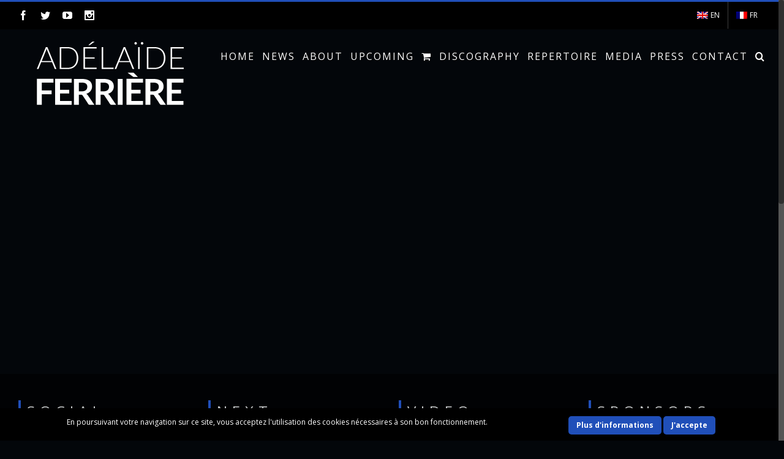

--- FILE ---
content_type: text/html; charset=UTF-8
request_url: https://www.adelaideferriere.com/domenico-scarlatti-sonate-en-do-mineur-allegro-grave-allegro-k-84-adelaide-ferriere/?lpw=3836
body_size: 29219
content:






<!DOCTYPE html>
<html class="no-overflow-y" xmlns="https://www.w3.org/1999/xhtml" lang="fr-FR" prefix="og: http://ogp.me/ns# fb: http://ogp.me/ns/fb#">
<head>
	
	<meta http-equiv="Content-Type" content="text/html; charset=utf-8"/>

	<title>Adélaïde Férrière - Percussionist - Official website -   Domenico Scarlatti : Sonate en do mineur (Allegro &#8211; Grave &#8211; Allegro) K. 84 (Adélaïde Ferrière )</title>

<link rel="stylesheet" href="https://www.adelaideferriere.com/wp-content/plugins/sitepress-multilingual-cms/res/css/language-selector.css?v=3.5.0" type="text/css" media="all" />

	<!--[if lte IE 8]>
	<script type="text/javascript" src="https://www.adelaideferriere.com/wp-content/themes/Avada/assets/js/html5shiv.js"></script>
	<![endif]-->

	
	<meta name="viewport" content="width=device-width, initial-scale=1" />
			<link rel="shortcut icon" href="http://www.adelaideferriere.com/wp-content/uploads/2017/04/favicon.png" type="image/x-icon" />
	
			<!-- For iPhone -->
		<link rel="apple-touch-icon-precomposed" href="http://www.adelaideferriere.com/wp-content/uploads/2017/04/iphone.png">
	
			<!-- For iPhone 4 Retina display -->
		<link rel="apple-touch-icon-precomposed" sizes="114x114" href="http://www.adelaideferriere.com/wp-content/uploads/2017/04/iphoneretina.png">
	
			<!-- For iPad -->
		<link rel="apple-touch-icon-precomposed" sizes="72x72" href="http://www.adelaideferriere.com/wp-content/uploads/2017/04/ipad.png">
	
			<!-- For iPad Retina display -->
		<link rel="apple-touch-icon-precomposed" sizes="144x144" href="http://www.adelaideferriere.com/wp-content/uploads/2017/04/ipadretina.png">
	
	<link rel="alternate" hreflang="en-US" href="https://www.adelaideferriere.com/en/domenico-scarlatti-sonate-en-do-mineur-allegro-grave-allegro-k-84-adelaide-ferriere/?lpw=3838" />
<link rel="alternate" hreflang="fr-FR" href="https://www.adelaideferriere.com/domenico-scarlatti-sonate-en-do-mineur-allegro-grave-allegro-k-84-adelaide-ferriere/?lpw=3836" />
<link rel="alternate" type="application/rss+xml" title="Adélaïde Férrière - Percussionist - Official website &raquo; Flux" href="https://www.adelaideferriere.com/feed/" />
<link rel="alternate" type="application/rss+xml" title="Adélaïde Férrière - Percussionist - Official website &raquo; Flux des commentaires" href="https://www.adelaideferriere.com/comments/feed/" />

		<meta property="og:title" content="Domenico Scarlatti : Sonate en do mineur (Allegro - Grave - Allegro) K. 84 (Adélaïde Ferrière )"/>
		<meta property="og:type" content="article"/>
		<meta property="og:url" content="https://www.adelaideferriere.com/domenico-scarlatti-sonate-en-do-mineur-allegro-grave-allegro-k-84-adelaide-ferriere/?lpw=3836"/>
		<meta property="og:site_name" content="Adélaïde Férrière - Percussionist - Official website"/>
		<meta property="og:description" content=""/>

					<meta property="og:image" content="http://www.adelaideferriere.com/wp-content/uploads/2017/04/logo01.png"/>
				<script type="text/javascript">
			window._wpemojiSettings = {"baseUrl":"https:\/\/s.w.org\/images\/core\/emoji\/72x72\/","ext":".png","source":{"concatemoji":"https:\/\/www.adelaideferriere.com\/wp-includes\/js\/wp-emoji-release.min.js?ver=4.3.32"}};
			!function(e,n,t){var a;function o(e){var t=n.createElement("canvas"),a=t.getContext&&t.getContext("2d");return!(!a||!a.fillText)&&(a.textBaseline="top",a.font="600 32px Arial","flag"===e?(a.fillText(String.fromCharCode(55356,56812,55356,56807),0,0),3e3<t.toDataURL().length):(a.fillText(String.fromCharCode(55357,56835),0,0),0!==a.getImageData(16,16,1,1).data[0]))}function i(e){var t=n.createElement("script");t.src=e,t.type="text/javascript",n.getElementsByTagName("head")[0].appendChild(t)}t.supports={simple:o("simple"),flag:o("flag")},t.DOMReady=!1,t.readyCallback=function(){t.DOMReady=!0},t.supports.simple&&t.supports.flag||(a=function(){t.readyCallback()},n.addEventListener?(n.addEventListener("DOMContentLoaded",a,!1),e.addEventListener("load",a,!1)):(e.attachEvent("onload",a),n.attachEvent("onreadystatechange",function(){"complete"===n.readyState&&t.readyCallback()})),(a=t.source||{}).concatemoji?i(a.concatemoji):a.wpemoji&&a.twemoji&&(i(a.twemoji),i(a.wpemoji)))}(window,document,window._wpemojiSettings);
		</script>
		<style type="text/css">
img.wp-smiley,
img.emoji {
	display: inline !important;
	border: none !important;
	box-shadow: none !important;
	height: 1em !important;
	width: 1em !important;
	margin: 0 .07em !important;
	vertical-align: -0.1em !important;
	background: none !important;
	padding: 0 !important;
}
</style>
<link rel='stylesheet' id='layerslider-css'  href='https://www.adelaideferriere.com/wp-content/plugins/LayerSlider/static/css/layerslider.css?ver=5.5.1' type='text/css' media='all' />
<link rel='stylesheet' id='ls-google-fonts-css'  href='https://fonts.googleapis.com/css?family=Lato:100,300,regular,700,900%7COpen+Sans:300%7CIndie+Flower:regular%7COswald:300,regular,700&#038;subset=latin%2Clatin-ext' type='text/css' media='all' />
<link rel='stylesheet' id='contact-form-7-css'  href='https://www.adelaideferriere.com/wp-content/plugins/contact-form-7/includes/css/styles.css?ver=4.4' type='text/css' media='all' />
<link rel='stylesheet' id='events-manager-css'  href='https://www.adelaideferriere.com/wp-content/plugins/events-manager/includes/css/events_manager.css?ver=5.8' type='text/css' media='all' />
<link rel='stylesheet' id='vls-gf-style-css'  href='https://www.adelaideferriere.com/wp-content/plugins/gallery-factory/css/front/style.css?ver=4.3.32' type='text/css' media='all' />
<link rel='stylesheet' id='rs-plugin-settings-css'  href='https://www.adelaideferriere.com/wp-content/plugins/revslider/rs-plugin/css/settings.css?ver=4.6.93' type='text/css' media='all' />
<style id='rs-plugin-settings-inline-css' type='text/css'>
.tp-caption a{color:#ff7302;text-shadow:none;-webkit-transition:all 0.2s ease-out;-moz-transition:all 0.2s ease-out;-o-transition:all 0.2s ease-out;-ms-transition:all 0.2s ease-out}.tp-caption a:hover{color:#ffa902}
</style>
<link rel='stylesheet' id='scnb-cookiebar-css-css'  href='https://www.adelaideferriere.com/wp-content/plugins/simple-cookie-notification-bar/assets/css/style.min.css?ver=1.5' type='text/css' media='all' />
<link rel='stylesheet' id='avada-google-fonts-css'  href='https://fonts.googleapis.com/css?family=Open+Sans%3A400%2C400italic%2C600%2C600italic%2C700%2C700italic%7CPlayfair+Display%3A400%2C400italic%2C600%2C600italic%2C700%2C700italic&#038;subset=latin&#038;ver=4.3.32' type='text/css' media='all' />
<link rel='stylesheet' id='avada-stylesheet-css'  href='https://www.adelaideferriere.com/wp-content/themes/Avada/style.css?ver=3.8.6.1' type='text/css' media='all' />
<!--[if lte IE 9]>
<link rel='stylesheet' id='avada-shortcodes-css'  href='https://www.adelaideferriere.com/wp-content/themes/Avada/shortcodes.css?ver=3.8.6.1' type='text/css' media='all' />
<![endif]-->
<link rel='stylesheet' id='fontawesome-css'  href='https://www.adelaideferriere.com/wp-content/themes/Avada/assets/fonts/fontawesome/font-awesome.css?ver=3.8.6.1' type='text/css' media='all' />
<!--[if lte IE 9]>
<link rel='stylesheet' id='avada-IE-fontawesome-css'  href='https://www.adelaideferriere.com/wp-content/themes/Avada/assets/fonts/fontawesome/font-awesome.css?ver=3.8.6.1' type='text/css' media='all' />
<![endif]-->
<!--[if lte IE 8]>
<link rel='stylesheet' id='avada-IE8-css'  href='https://www.adelaideferriere.com/wp-content/themes/Avada/assets/css/ie8.css?ver=3.8.6.1' type='text/css' media='all' />
<![endif]-->
<!--[if IE]>
<link rel='stylesheet' id='avada-IE-css'  href='https://www.adelaideferriere.com/wp-content/themes/Avada/assets/css/ie.css?ver=3.8.6.1' type='text/css' media='all' />
<![endif]-->
<link rel='stylesheet' id='avada-iLightbox-css'  href='https://www.adelaideferriere.com/wp-content/themes/Avada/ilightbox.css?ver=3.8.6.1' type='text/css' media='all' />
<link rel='stylesheet' id='avada-animations-css'  href='https://www.adelaideferriere.com/wp-content/themes/Avada/animations.css?ver=3.8.6.1' type='text/css' media='all' />
<link rel='stylesheet' id='lightPost-wordpress-lightpost-css-css'  href='https://www.adelaideferriere.com/wp-content/plugins/lightpost-wordpress/assets/css/front_main.css?ver=1.0' type='text/css' media='screen' />
<script type='text/javascript' src='https://www.adelaideferriere.com/wp-content/plugins/LayerSlider/static/js/greensock.js?ver=1.11.8'></script>
<script type='text/javascript' src='https://www.adelaideferriere.com/wp-includes/js/jquery/jquery.js?ver=1.11.3'></script>
<script type='text/javascript' src='https://www.adelaideferriere.com/wp-includes/js/jquery/jquery-migrate.min.js?ver=1.2.1'></script>
<script type='text/javascript' src='https://www.adelaideferriere.com/wp-content/plugins/LayerSlider/static/js/layerslider.kreaturamedia.jquery.js?ver=5.5.1'></script>
<script type='text/javascript' src='https://www.adelaideferriere.com/wp-content/plugins/LayerSlider/static/js/layerslider.transitions.js?ver=5.5.1'></script>
<script type='text/javascript' src='https://www.adelaideferriere.com/wp-includes/js/jquery/ui/core.min.js?ver=1.11.4'></script>
<script type='text/javascript' src='https://www.adelaideferriere.com/wp-includes/js/jquery/ui/widget.min.js?ver=1.11.4'></script>
<script type='text/javascript' src='https://www.adelaideferriere.com/wp-includes/js/jquery/ui/position.min.js?ver=1.11.4'></script>
<script type='text/javascript' src='https://www.adelaideferriere.com/wp-includes/js/jquery/ui/mouse.min.js?ver=1.11.4'></script>
<script type='text/javascript' src='https://www.adelaideferriere.com/wp-includes/js/jquery/ui/sortable.min.js?ver=1.11.4'></script>
<script type='text/javascript' src='https://www.adelaideferriere.com/wp-includes/js/jquery/ui/datepicker.min.js?ver=1.11.4'></script>
<script type='text/javascript' src='https://www.adelaideferriere.com/wp-includes/js/jquery/ui/menu.min.js?ver=1.11.4'></script>
<script type='text/javascript' src='https://www.adelaideferriere.com/wp-includes/js/jquery/ui/autocomplete.min.js?ver=1.11.4'></script>
<script type='text/javascript' src='https://www.adelaideferriere.com/wp-includes/js/jquery/ui/resizable.min.js?ver=1.11.4'></script>
<script type='text/javascript' src='https://www.adelaideferriere.com/wp-includes/js/jquery/ui/draggable.min.js?ver=1.11.4'></script>
<script type='text/javascript' src='https://www.adelaideferriere.com/wp-includes/js/jquery/ui/button.min.js?ver=1.11.4'></script>
<script type='text/javascript' src='https://www.adelaideferriere.com/wp-includes/js/jquery/ui/dialog.min.js?ver=1.11.4'></script>
<script type='text/javascript'>
/* <![CDATA[ */
var EM = {"ajaxurl":"https:\/\/www.adelaideferriere.com\/wp-admin\/admin-ajax.php?em_lang=fr_FR&lang=fr","locationajaxurl":"https:\/\/www.adelaideferriere.com\/wp-admin\/admin-ajax.php?action=locations_search&em_lang=fr_FR&lang=fr","firstDay":"1","locale":"fr","dateFormat":"dd\/mm\/yy","ui_css":"https:\/\/www.adelaideferriere.com\/wp-content\/plugins\/events-manager\/includes\/css\/jquery-ui.min.css","show24hours":"1","is_ssl":"1","google_maps_api":"AIzaSyAcGtBGCH9oz1bsRJoGQSc_mFdmO70ROdU","google_maps_styles":[{"featureType":"all","elementType":"labels","stylers":[{"visibility":"off"}]},{"featureType":"poi.park","elementType":"geometry.fill","stylers":[{"color":"#aadd55"}]},{"featureType":"road.highway","elementType":"labels","stylers":[{"visibility":"on"}]},{"featureType":"road.arterial","elementType":"labels.text","stylers":[{"visibility":"on"}]},{"featureType":"road.local","elementType":"labels.text","stylers":[{"visibility":"on"}]},{"featureType":"transit","elementType":"all","stylers":[{"visibility":"on"}]},{"featureType":"transit","elementType":"labels","stylers":[{"visibility":"on"}]},{"featureType":"transit","elementType":"labels.text","stylers":[{"visibility":"on"}]},{"featureType":"transit","elementType":"labels.icon","stylers":[{"visibility":"on"}]},{"featureType":"transit.station","elementType":"labels","stylers":[{"visibility":"on"}]},{"featureType":"transit.station","elementType":"labels.text","stylers":[{"visibility":"on"}]},{"featureType":"transit.station","elementType":"labels.icon","stylers":[{"visibility":"on"}]},{"featureType":"transit.station.bus","elementType":"all","stylers":[{"visibility":"on"}]},{"featureType":"transit.station.bus","elementType":"labels","stylers":[{"visibility":"on"}]},{"featureType":"transit.station.rail","elementType":"labels","stylers":[{"visibility":"on"}]},{"featureType":"water","elementType":"geometry.fill","stylers":[{"color":"#0099dd"}]}],"bookingInProgress":"Veuillez patienter pendant que la r\u00e9servation est soumise.","tickets_save":"Enregistrer le billet","bookingajaxurl":"https:\/\/www.adelaideferriere.com\/wp-admin\/admin-ajax.php?em_lang=fr_FR&lang=fr","bookings_export_save":"Exporter les r\u00e9servations","bookings_settings_save":"Enregistrer","booking_delete":"\u00cates-vous s\u00fbr de vouloir le supprimer ?","booking_offset":"30","bb_full":"Complet","bb_book":"R\u00e9servez maintenant","bb_booking":"R\u00e9servation ...","bb_booked":"R\u00e9servation soumis","bb_error":"R\u00e9servation erreur. R\u00e9essayer?","bb_cancel":"Annuler","bb_canceling":"Annuler...","bb_cancelled":"Annul\u00e9","bb_cancel_error":"Annulation erreur. R\u00e9essayer?","txt_search":"Recherche","txt_searching":"Recherche en cours...","txt_loading":"Chargement en cours..."};
/* ]]> */
</script>
<script type='text/javascript' src='https://www.adelaideferriere.com/wp-content/plugins/events-manager/includes/js/events-manager.js?ver=5.8'></script>
<script type='text/javascript' src='https://www.adelaideferriere.com/wp-content/plugins/revslider/rs-plugin/js/jquery.themepunch.tools.min.js?ver=4.6.93'></script>
<script type='text/javascript' src='https://www.adelaideferriere.com/wp-content/plugins/revslider/rs-plugin/js/jquery.themepunch.revolution.min.js?ver=4.6.93'></script>
<script type='text/javascript'>
/* <![CDATA[ */
var scnb_vars = {"domain_name":"www.adelaideferriere.com"};
/* ]]> */
</script>
<script type='text/javascript' src='https://www.adelaideferriere.com/wp-content/plugins/simple-cookie-notification-bar/assets/js/script.js?ver=1.5'></script>
<script type='text/javascript' src='https://www.adelaideferriere.com/wp-content/plugins/lightpost-wordpress/assets/js/jquery.translate.js?ver=4.3.32'></script>
<script type='text/javascript' src='https://www.adelaideferriere.com/wp-content/plugins/lightpost-wordpress/assets/js/i18n.js?ver=4.3.32'></script>
<script type='text/javascript'>
/* <![CDATA[ */
var lightpost = {"ajax_url":"https:\/\/www.adelaideferriere.com\/wp-admin\/admin-ajax.php"};
/* ]]> */
</script>
<script type='text/javascript' src='https://www.adelaideferriere.com/wp-content/plugins/lightpost-wordpress/assets/js/lightpost.js?ver=4.3.32'></script>
<script type='text/javascript' src='https://www.adelaideferriere.com/wp-content/plugins/sitepress-multilingual-cms/res/js/jquery.cookie.js?ver=3.5.0'></script>
<script type='text/javascript'>
/* <![CDATA[ */
var wpml_browser_redirect_params = {"pageLanguage":"fr","languageUrls":{"en_US":"https:\/\/www.adelaideferriere.com\/en\/domenico-scarlatti-sonate-en-do-mineur-allegro-grave-allegro-k-84-adelaide-ferriere\/?lpw=3838","en":"https:\/\/www.adelaideferriere.com\/en\/domenico-scarlatti-sonate-en-do-mineur-allegro-grave-allegro-k-84-adelaide-ferriere\/?lpw=3838","US":"https:\/\/www.adelaideferriere.com\/en\/domenico-scarlatti-sonate-en-do-mineur-allegro-grave-allegro-k-84-adelaide-ferriere\/?lpw=3838","fr_FR":"https:\/\/www.adelaideferriere.com\/domenico-scarlatti-sonate-en-do-mineur-allegro-grave-allegro-k-84-adelaide-ferriere\/?lpw=3836","fr":"https:\/\/www.adelaideferriere.com\/domenico-scarlatti-sonate-en-do-mineur-allegro-grave-allegro-k-84-adelaide-ferriere\/?lpw=3836","FR":"https:\/\/www.adelaideferriere.com\/domenico-scarlatti-sonate-en-do-mineur-allegro-grave-allegro-k-84-adelaide-ferriere\/?lpw=3836"},"cookie":{"name":"_icl_visitor_lang_js","domain":"www.adelaideferriere.com","path":"\/","expiration":24}};
/* ]]> */
</script>
<script type='text/javascript' src='https://www.adelaideferriere.com/wp-content/plugins/sitepress-multilingual-cms/res/js/browser-redirect.js?ver=3.5.0'></script>
<link rel="EditURI" type="application/rsd+xml" title="RSD" href="https://www.adelaideferriere.com/xmlrpc.php?rsd" />
<link rel="wlwmanifest" type="application/wlwmanifest+xml" href="https://www.adelaideferriere.com/wp-includes/wlwmanifest.xml" /> 
<meta name="generator" content="WordPress 4.3.32" />
<link rel='canonical' href='https://www.adelaideferriere.com/domenico-scarlatti-sonate-en-do-mineur-allegro-grave-allegro-k-84-adelaide-ferriere/?lpw=3836' />
<link rel='shortlink' href='https://www.adelaideferriere.com/?p=3836' />
		<script type="text/javascript">
			jQuery(document).ready(function() {
				// CUSTOM AJAX CONTENT LOADING FUNCTION
				var ajaxRevslider = function(obj) {
				
					// obj.type : Post Type
					// obj.id : ID of Content to Load
					// obj.aspectratio : The Aspect Ratio of the Container / Media
					// obj.selector : The Container Selector where the Content of Ajax will be injected. It is done via the Essential Grid on Return of Content
					
					var content = "";

					data = {};
					
					data.action = 'revslider_ajax_call_front';
					data.client_action = 'get_slider_html';
					data.token = 'c849b0768d';
					data.type = obj.type;
					data.id = obj.id;
					data.aspectratio = obj.aspectratio;
					
					// SYNC AJAX REQUEST
					jQuery.ajax({
						type:"post",
						url:"https://www.adelaideferriere.com/wp-admin/admin-ajax.php",
						dataType: 'json',
						data:data,
						async:false,
						success: function(ret, textStatus, XMLHttpRequest) {
							if(ret.success == true)
								content = ret.data;								
						},
						error: function(e) {
							console.log(e);
						}
					});
					
					 // FIRST RETURN THE CONTENT WHEN IT IS LOADED !!
					 return content;						 
				};
				
				// CUSTOM AJAX FUNCTION TO REMOVE THE SLIDER
				var ajaxRemoveRevslider = function(obj) {
					return jQuery(obj.selector+" .rev_slider").revkill();
				};

				// EXTEND THE AJAX CONTENT LOADING TYPES WITH TYPE AND FUNCTION
				var extendessential = setInterval(function() {
					if (jQuery.fn.tpessential != undefined) {
						clearInterval(extendessential);
						if(typeof(jQuery.fn.tpessential.defaults) !== 'undefined') {
							jQuery.fn.tpessential.defaults.ajaxTypes.push({type:"revslider",func:ajaxRevslider,killfunc:ajaxRemoveRevslider,openAnimationSpeed:0.3});   
							// type:  Name of the Post to load via Ajax into the Essential Grid Ajax Container
							// func: the Function Name which is Called once the Item with the Post Type has been clicked
							// killfunc: function to kill in case the Ajax Window going to be removed (before Remove function !
							// openAnimationSpeed: how quick the Ajax Content window should be animated (default is 0.3)
						}
					}
				},30);
			});
		</script>
		<meta name="generator" content="WPML ver:3.5.0 stt:1,4;" />
<!--[if IE 9]> <script>var _fusionParallaxIE9 = true;</script> <![endif]-->
<style type="text/css">#lang_sel_footer a, #lang_sel_footer a.lang_sel_sel, #lang_sel_footer a.lang_sel_sel:visited{color:#204fb9;}#lang_sel_footer a:hover, #lang_sel_footer a.lang_sel_sel:hover{color:#ffffff;}#lang_sel_footer a.lang_sel_sel, #lang_sel_footer a.lang_sel_sel:visited{background-color:#000000;}#lang_sel_footer a.lang_sel_sel:hover{background-color:#000000;}#lang_sel_footer ul a, #lang_sel_footer ul a:visited{color:#204fb9;}#lang_sel_footer ul a:hover{color:#ffffff;}#lang_sel_footer ul a, #lang_sel_footer ul a:visited{background-color:#00000;}#lang_sel_footer ul a:hover{background-color:#000000;}#lang_sel_footer{border-color:#000000;}#lang_sel_footer{background-color:#000000;}</style>
<style id='avada-stylesheet-inline-css' type='text/css'>.Avada_3861{color:green;}body,html,html body.custom-background{background-color:#03060a;}#main,#slidingbar,.fusion-footer-copyright-area,.fusion-footer-widget-area,.fusion-page-title-bar,.fusion-secondary-header,.header-v4 #small-nav,.header-v5 #small-nav,.sticky-header .sticky-shadow,.tfs-slider .slide-content-container{padding-left:30px;padding-right:30px;}.width-100 .fusion-section-separator,.width-100 .nonhundred-percent-fullwidth{padding-left:30px;padding-right:30px;margin-left:-30px;margin-right:-30px;}.width-100 .fullwidth-box,.width-100 .fusion-section-separator{margin-left:-30px!important;margin-right:-30px!important;}.fusion-mobile-menu-design-modern .fusion-mobile-nav-holder li a{padding-left:30px;padding-right:30px;}.fusion-mobile-menu-design-modern .fusion-mobile-nav-holder .fusion-mobile-nav-item .fusion-open-submenu{padding-right:35px;}.fusion-mobile-menu-design-modern .fusion-mobile-nav-holder .fusion-mobile-nav-item a{padding-left:30px;padding-right:30px;}.fusion-mobile-menu-design-modern .fusion-mobile-nav-holder .fusion-mobile-nav-item li a{padding-left:42px;}.fusion-mobile-menu-design-modern .fusion-mobile-nav-holder .fusion-mobile-nav-item li li a{padding-left:55px;}.fusion-mobile-menu-design-modern .fusion-mobile-nav-holder .fusion-mobile-nav-item li li li a{padding-left:68px;}.fusion-mobile-menu-design-modern .fusion-mobile-nav-holder .fusion-mobile-nav-item li li li li a{padding-left:81px;}.tooltip-shortcode,a:hover{color:#204fb9;}#main .about-author .title a:hover,#main .post h2 a:hover,#slidingbar-area .fusion-accordian .panel-title a:hover,#slidingbar-area a:hover,#slidingbar-area ul li a:hover,#wrapper #slidingbar-area .current-menu-item > a,#wrapper #slidingbar-area .current-menu-item > a:before,#wrapper #slidingbar-area .current_page_item > a,#wrapper #slidingbar-area .current_page_item > a:before,#wrapper .fusion-footer-widget-area .current-menu-item > a,#wrapper .fusion-footer-widget-area .current-menu-item > a:before,#wrapper .fusion-footer-widget-area .current_page_item > a,#wrapper .fusion-footer-widget-area .current_page_item > a:before,#wrapper .jtwt .jtwt_tweet a:hover,#wrapper .sidebar .current-menu-item > a,#wrapper .sidebar .current-menu-item > a:before,#wrapper .sidebar .current_page_item > a,#wrapper .sidebar .current_page_item > a:before,.content-box-percentage,.fusion-accordian .panel-title a:hover,.fusion-copyright-notice a:hover,.fusion-date-and-formats .fusion-format-box i,.fusion-filters .fusion-filter.fusion-active a,.fusion-footer-widget-area .fusion-accordian .panel-title a:hover,.fusion-footer-widget-area .fusion-tabs-widget .tab-holder .news-list li .post-holder a:hover,.fusion-footer-widget-area a:hover,.fusion-footer-widget-area ul li a:hover,.fusion-popover,.fusion-read-more:hover:after,.more a:hover:after,.pagination-next:hover:after,.pagination-prev:hover:before,.price > .amount,.price ins .amount,.project-content .project-info .project-info-box a:hover,.side-nav .arrow:hover:after,.side-nav li.current_page_ancestor > a,.side-nav ul > li.current_page_item > a,.sidebar .widget .recentcomments:hover:before,.sidebar .widget li a:hover,.sidebar .widget_archive li a:hover:before,.sidebar .widget_categories li a:hover,.sidebar .widget_categories li a:hover:before,.sidebar .widget_links li a:hover:before,.sidebar .widget_nav_menu li a:hover:before,.sidebar .widget_pages li a:hover:before,.sidebar .widget_recent_entries li a:hover:before,.single-navigation a[rel=next]:hover:after,.single-navigation a[rel=prev]:hover:before,.star-rating span:before,.star-rating:before,.tooltip-shortcode,h5.toggle:hover a,span.dropcap{color:#204fb9;}.link-area-box-hover .heading h2,.link-area-box-hover .icon .circle-no,.link-area-link-icon-hover .heading h2,.link-area-link-icon-hover .icon .circle-no,.link-area-link-icon-hover.link-area-box .fusion-read-more,.link-area-link-icon-hover.link-area-box .fusion-read-more::after,.link-area-link-icon-hover.link-area-box .fusion-read-more::before{color:#204fb9 !important;}.fusion-accordian .panel-title a:hover .fa-fusion-box,.fusion-content-boxes .heading-link:hover .icon i.circle-yes,.fusion-content-boxes .link-area-box:hover .heading-link .icon i.circle-yes,.link-area-box-hover .heading .icon i.circle-yes,.link-area-link-icon-hover .heading .icon i.circle-yes{background-color:#204fb9 !important;border-color:#204fb9 !important;}.sidebar .fusion-image-wrapper .fusion-rollover .fusion-rollover-content a:hover{color:#333333;}.star-rating span:before,.star-rating:before{color:#204fb9;}#slidingbar-area .tagcloud a:hover,.fusion-footer-widget-area .tagcloud a:hover,.tagcloud a:hover{color:#FFFFFF;text-shadow:none;-webkit-text-shadow:none;-moz-text-shadow:none;}#nav ul li > a:hover,#sticky-nav ul li > a:hover,#wrapper .fusion-tabs-widget .tab-holder .tabs li.active a,#wrapper .fusion-tabs.classic .nav-tabs > li.active .tab-link,#wrapper .fusion-tabs.classic .nav-tabs > li.active .tab-link:focus,#wrapper .fusion-tabs.classic .nav-tabs > li.active .tab-link:hover,#wrapper .fusion-tabs.vertical-tabs.classic .nav-tabs > li.active .tab-link,#wrapper .post-content blockquote,.fusion-filters .fusion-filter.fusion-active a,.pagination .current,.pagination a.inactive:hover,.progress-bar-content,.reading-box,.tagcloud a:hover{border-color:#204fb9;}#wrapper .side-nav li.current_page_item a{border-right-color:#204fb9;border-left-color:#204fb9;}#toTop:hover,#wrapper .search-table .search-button input[type="submit"]:hover,.circle-yes ul li:before,.fusion-accordian .panel-title .active .fa-fusion-box,.fusion-date-and-formats .fusion-date-box,.pagination .current,.progress-bar-content,.table-2 table thead,.tagcloud a:hover,ul.arrow li:before,ul.circle-yes li:before{background-color:#204fb9;}#main,#wrapper,.fusion-separator .icon-wrapper,body,html{background-color:#03060a;}.fusion-footer-widget-area{background-color:#010204;border-color:#03060a;padding-top:43px;padding-bottom:40px;}#wrapper .fusion-footer-widget-area .fusion-tabs-widget .tab-holder .tabs li{border-color:#010204;}.fusion-footer-copyright-area{background-color:#000000;border-color:#000000;padding-top:18px;padding-bottom:16px;}.sep-boxed-pricing .panel-heading{background-color:#c4c4c4;border-color:#c4c4c4;}.full-boxed-pricing.fusion-pricing-table .standout .panel-heading h3,.fusion-pricing-table .panel-body .price .decimal-part,.fusion-pricing-table .panel-body .price .integer-part{color:#c4c4c4;}.fusion-image-wrapper .fusion-rollover{background-image:linear-gradient(top, rgba(232,232,232,0.8) 0%, rgba(214,214,214,0.8) 100%);background-image:-webkit-gradient(linear, left top, left bottom, color-stop(0, rgba(232,232,232,0.8)), color-stop(1, rgba(214,214,214,0.8)));background-image:filter: progid:DXImageTransform.Microsoft.gradient(startColorstr=#e8e8e8, endColorstr=#d6d6d6), progid: DXImageTransform.Microsoft.Alpha(Opacity=0);background-image:-webkit-linear-gradient(top, rgba(232,232,232,0.8) 0%, rgba(214,214,214,0.8) 100%);background-image:-moz-linear-gradient(top, rgba(232,232,232,0.8) 0%, rgba(214,214,214,0.8) 100%);background-image:-ms-linear-gradient(top, rgba(232,232,232,0.8) 0%, rgba(214,214,214,0.8) 100%);background-image:-o-linear-gradient(top, rgba(232,232,232,0.8) 0%, rgba(214,214,214,0.8) 100%);}.no-cssgradients .fusion-image-wrapper .fusion-rollover{background:#e8e8e8;}.fusion-image-wrapper:hover .fusion-rollover{filter:progid:DXImageTransform.Microsoft.gradient(startColorstr=#e8e8e8, endColorstr=#d6d6d6), progid: DXImageTransform.Microsoft.Alpha(Opacity=100);}#main .comment-submit,#reviews input#submit,.button-default,.button.default,.comment-form input[type="submit"],.fusion-button-default,.fusion-portfolio-one .fusion-button,.ticket-selector-submit-btn[type=submit],.wpcf7-form input[type="submit"],.wpcf7-submit{background:#03060a;color:#cccccc;filter:progid:DXImageTransform.Microsoft.gradient(startColorstr=#03060a, endColorstr=#03060a);transition:all .2s;-webkit-transition:all .2s;-moz-transition:all .2s;-ms-transition:all .2s;-o-transition:all .2s;}.link-type-button-bar .fusion-read-more,.no-cssgradients #main .comment-submit,.no-cssgradients #reviews input#submit,.no-cssgradients .button-default,.no-cssgradients .button.default,.no-cssgradients .comment-form input[type="submit"],.no-cssgradients .fusion-button-default,.no-cssgradients .fusion-portfolio-one .fusion-button,.no-cssgradients .ticket-selector-submit-btn[type="submit"],.no-cssgradients .wpcf7-form input[type="submit"],.no-cssgradients .wpcf7-submit{background:#03060a;}#main .comment-submit:hover,#reviews input#submit:hover,.button-default:hover,.button.default:hover,.comment-form input[type="submit"]:hover,.fusion-button-default:hover,.fusion-portfolio-one .fusion-button:hover,.ticket-selector-submit-btn[type="submit"]:hover,.wpcf7-form input[type="submit"]:hover,.wpcf7-submit:hover{background:#03060a;color:#204fb9;filter:progid:DXImageTransform.Microsoft.gradient(startColorstr=#03060a, endColorstr=#03060a);}.no-cssgradients #main .comment-submit:hover,.no-cssgradients #reviews input#submit:hover,.no-cssgradients .button-default:hover,.no-cssgradients .comment-form input[type="submit"]:hover,.no-cssgradients .fusion-button-default:hover,.no-cssgradients .fusion-portfolio-one .fusion-button:hover,.no-cssgradients .ticket-selector-submit-btn[type="submit"]:hover,.no-cssgradients .wpcf7-form input[type="submit"]:hover,.no-cssgradients .wpcf7-submit:hover,.no-cssgradinets .button.default:hover{background:#03060a !important;}.link-type-button-bar .fusion-read-more,.link-type-button-bar .fusion-read-more:after,.link-type-button-bar .fusion-read-more:before{color:#cccccc;}.link-type-button-bar .fusion-read-more:hover,.link-type-button-bar .fusion-read-more:hover:after,.link-type-button-bar .fusion-read-more:hover:before,.link-type-button-bar.link-area-box:hover .fusion-read-more,.link-type-button-bar.link-area-box:hover .fusion-read-more:after,.link-type-button-bar.link-area-box:hover .fusion-read-more:before{color:#cccccc !important;}.fusion-image-wrapper .fusion-rollover .fusion-rollover-gallery,.fusion-image-wrapper .fusion-rollover .fusion-rollover-link{background-color:#333333;width:36px;height:36px;}.fusion-image-wrapper .fusion-rollover .fusion-rollover-content .fusion-rollover-categories,.fusion-image-wrapper .fusion-rollover .fusion-rollover-content .fusion-rollover-categories a,.fusion-image-wrapper .fusion-rollover .fusion-rollover-content .fusion-rollover-title a,.fusion-image-wrapper .fusion-rollover .fusion-rollover-content a,.fusion-rollover .fusion-rollover-content .fusion-rollover-title{color:#333333;}.fusion-page-title-bar{border-color:#0a0a0a;background-image:url("http://www.adelaideferriere.com/wp-content/themes/Avada/assets/images/page_title_bg.png");background-color:#03060a;height:87px;}.fusion-footer-copyright-area > .fusion-row,.fusion-footer-widget-area > .fusion-row{padding-left:0px;padding-right:0px;}.layout-wide-mode .fusion-footer-copyright-area > .fusion-row,.layout-wide-mode .fusion-footer-widget-area > .fusion-row{max-width:100% !important;}.fontawesome-icon.circle-yes{background-color:#3e3e3e;}.content-box-shortcode-timeline,.fontawesome-icon.circle-yes{border-color:#3e3e3e;}.fontawesome-icon,.fontawesome-icon.circle-yes,.post-content .error-menu li:after,.post-content .error-menu li:before{color:#ffffff;}.fusion-title .title-sep,.product .product-border{border-color:#3e3e3e;}.checkout .payment_methods .payment_box,.post-content blockquote,.review blockquote q{background-color:#3e3e3e;}.fusion-testimonials .author:after{border-top-color:#3e3e3e;}.post-content blockquote,.review blockquote q{color:#aaa9a9;}#nav ul li ul li a,#reviews #comments > h2,#sticky-nav ul li ul li a,#wrapper #nav ul li ul li > a,#wrapper #sticky-nav ul li ul li > a,.avada-container h3,.comment-form input[type="submit"],.ei-title h3,.fusion-blog-shortcode .fusion-timeline-date,.fusion-image-wrapper .fusion-rollover .fusion-rollover-content .fusion-rollover-categories,.fusion-image-wrapper .fusion-rollover .fusion-rollover-content .fusion-rollover-title,.fusion-image-wrapper .fusion-rollover .fusion-rollover-content .price,.fusion-image-wrapper .fusion-rollover .fusion-rollover-content a,.fusion-load-more-button,.fusion-page-title-bar h3,.meta .fusion-date,.more,.post-content blockquote,.project-content .project-info h4,.review blockquote div strong,.review blockquote q,.ticket-selector-submit-btn[type="submit"],.wpcf7-form input[type="submit"],body{font-family:'Open Sans', Arial, Helvetica, sans-serif;font-weight:400;}#slidingbar-area  h3,.avada-container h3,.comment-form input[type="submit"],.fusion-footer-widget-area .widget-title,.fusion-footer-widget-area h3,.fusion-load-more-button,.project-content .project-info h4,.review blockquote div strong,.ticket-selector-submit-btn[type="submit"],.wpcf7-form input[type="submit"]{font-weight:bold;}.meta .fusion-date,.post-content blockquote,.review blockquote q{font-style:italic;}.side-nav li a{font-family:'Playfair Display', Arial, Helvetica, sans-serif;font-weight:600;font-size:14px;}#main .post h2,#main .reading-box h2,#main h2,#wrapper .fusion-tabs-widget .tab-holder .tabs li a,.ei-title h2,.fusion-accordian .panel-heading a,.fusion-accordian .panel-title,.fusion-author .fusion-author-title,.fusion-carousel-title,.fusion-flip-box .flip-box-heading-back,.fusion-header-tagline,.fusion-image-wrapper .fusion-rollover .fusion-rollover-content .fusion-rollover-title,.fusion-image-wrapper .fusion-rollover .fusion-rollover-content .fusion-rollover-title a,.fusion-modal .modal-title,.fusion-page-title-bar h1,.fusion-person .person-desc .person-author .person-author-wrapper,.fusion-pricing-table .pricing-row,.fusion-pricing-table .title-row,.fusion-tabs .nav-tabs  li .fusion-tab-heading,.fusion-title h3,.main-flex .slide-content h2,.main-flex .slide-content h3,.popover .popover-title,.post-content h1,.post-content h2,.post-content h3,.post-content h4,.post-content h5,.post-content h6,.project-content h3,.share-box h4,.sidebar .widget h4,table th{font-family:'Open Sans', Arial, Helvetica, sans-serif;font-weight:400;}.project-content .project-info h4{font-family:'Open Sans', Arial, Helvetica, sans-serif;}#slidingbar-area .widget-title,#slidingbar-area h3,.fusion-footer-widget-area .widget-title,.fusion-footer-widget-area h3{font-family:'Playfair Display', Arial, Helvetica, sans-serif;font-weight:400;}#slidingbar-area .slide-excerpt h2,.fusion-footer-widget-area .slide-excerpt h2,.jtwt .jtwt_tweet,.sidebar .jtwt .jtwt_tweet,.sidebar .slide-excerpt h2,body{font-size:15px;line-height:23px;}#slidingbar-area ul,.fusion-footer-widget-area ul,.fusion-tabs-widget .tab-holder .news-list li .post-holder .meta,.fusion-tabs-widget .tab-holder .news-list li .post-holder a,.project-content .project-info h4{font-size:15px;line-height:23px;}.fusion-blog-layout-timeline .fusion-timeline-date{font-size:15;}.counter-box-content,.fusion-alert,.fusion-progressbar .sr-only,.post-content blockquote,.review blockquote q{font-size:15px;}#side-header .fusion-contact-info,#side-header .header-social .top-menu,#slidingbar-area .slide-excerpt h2,.fusion-accordian .panel-body,.fusion-footer-widget-area .slide-excerpt h2,.post-content blockquote,.project-content .project-info h4,.review blockquote q,.sidebar .slide-excerpt h2,body{line-height:20px;}.fusion-page-title-bar .fusion-breadcrumbs,.fusion-page-title-bar .fusion-breadcrumbs li,.fusion-page-title-bar .fusion-breadcrumbs li a{font-size:10px;}.sidebar .widget h4{font-size:13px;}#slidingbar-area .widget-title,#slidingbar-area h3{font-size:13px;line-height:13px;color:#DDDDDD;}.fusion-footer-widget-area .widget-title,.fusion-footer-widget-area h3{font-size:13px;line-height:13px;}.fusion-copyright-notice{font-size:12px;}#main .fusion-row,#slidingbar-area .fusion-row,.fusion-footer-copyright-area .fusion-row,.fusion-footer-widget-area .fusion-row,.fusion-page-title-row,.tfs-slider .slide-content-container .slide-content{max-width:1100px;}.post-content h1{font-size:34px;line-height:48px;}#main .fusion-portfolio h2,#wrapper  #main .post h2,#wrapper #main .post-content .fusion-title h2,#wrapper #main .post-content .title h2,#wrapper .fusion-title h2,#wrapper .post-content h2,#wrapper .title h2,h2.entry-title{font-size:18px;line-height:45px;}#main .fusion-portfolio h2,#wrapper #main .post h2,#wrapper #main .post-content .fusion-title h2,#wrapper #main .post-content .title h2,#wrapper .fusion-title h2,#wrapper .post-content h2,#wrapper .title h2,h2.entry-title{line-height:30px;}#wrapper #main .fusion-portfolio-content > h2.entry-title,#wrapper #main .fusion-post-content > h2.entry-title,#wrapper #main .post > h2.entry-title{font-size:18px;line-height:27px;}#wrapper #main #comments h3,#wrapper #main #respond h3,#wrapper #main .about-author h3,#wrapper #main .related-posts h3{font-size:18px;line-height:27px;}.post-content h3,.project-content h3{font-size:18px;line-height:30px;}.fusion-modal .modal-title{font-size:18px;line-height:45px;}.fusion-carousel-title,.fusion-person .person-author-wrapper .person-name,.fusion-person .person-author-wrapper .person-title,.fusion-portfolio-post .fusion-portfolio-content h4,.fusion-rollover .fusion-rollover-content .fusion-rollover-title,.post-content h4{font-size:13px;line-height:40px;}#reviews #comments > h2,#wrapper .fusion-tabs-widget .tab-holder .tabs li a,.fusion-flip-box .flip-box-heading-back,.person-author-wrapper,.popover .popover-title{font-size:13px;}.fusion-accordian .panel-title,.fusion-sharing-box h4,.fusion-tabs .nav-tabs > li .fusion-tab-heading{font-size:13px;line-height:60px;}.post-content h5{font-size:12px;line-height:18px;}.post-content h6{font-size:11px;line-height:17px;}.ei-title h2{font-size:42px;line-height:63px;color:#333333;}.ei-title h3{font-size:20px;line-height:30px;color:#747474;}.fusion-carousel-meta,.fusion-image-wrapper .fusion-rollover .fusion-rollover-content .fusion-rollover-categories,.fusion-image-wrapper .fusion-rollover .fusion-rollover-content .fusion-rollover-categories a,.fusion-recent-posts .columns .column .meta,.fusion-single-line-meta{font-size:12px;line-height:18px;}.fusion-carousel-meta,.fusion-meta,.fusion-meta-info,.fusion-recent-posts .columns .column .meta,.post .single-line-meta{font-size:12px;}.fusion-image-wrapper .fusion-rollover .fusion-rollover-content .fusion-product-buttons a,.product-buttons a{font-size:12px;line-height:18px;}.page-links,.pagination,.pagination .pagination-next,.pagination .pagination-prev{font-size:12px;}#reviews #comments > h2,#wrapper .fusion-tabs-widget .tab-holder .news-list li .post-holder .meta,#wrapper .meta,.fusion-blog-timeline-layout .fusion-timeline-date,.fusion-rollover .price .amount,.post .post-content,.post-content blockquote,.project-content .project-info h4,.quantity .minus,.quantity .plus,.quantity .qty,.review blockquote div,.search input,.sidebar .jtwt,.sidebar .widget .recentcomments,.sidebar .widget_archive li,.sidebar .widget_categories li,.sidebar .widget_links li,.sidebar .widget_meta li,.sidebar .widget_nav_menu li,.sidebar .widget_pages li,.sidebar .widget_recent_entries li,.title-row,body{color:#cccccc;}.fusion-post-content h1,.post-content h1,.title h1{color:#ffffff;}#main .post h2,.cart-empty,.fusion-post-content h2,.fusion-title h2,.post-content h2,.search-page-search-form h2,.title h2{color:#ffffff;}.fusion-post-content h3,.fusion-title h3,.person-author-wrapper span,.post-content h3,.product-title,.project-content h3,.title h3{color:#ffffff;}#wrapper .fusion-tabs-widget .tab-holder .tabs li a,.fusion-accordian .panel-title a,.fusion-carousel-title,.fusion-post-content h4,.fusion-tabs .nav-tabs > li .fusion-tab-heading,.fusion-title h4,.post-content h4,.project-content .project-info h4,.share-box h4,.sidebar .widget h4,.title h4{color:#ffffff;}.fusion-post-content h5,.fusion-title h5,.post-content h5,.title h5{color:#ffffff;}.fusion-post-content h6,.fusion-title h6,.post-content h6,.title h6{color:#ffffff;}.fusion-page-title-bar h1,.fusion-page-title-bar h3{color:#ffffff;}.sep-boxed-pricing .panel-heading h3{color:#ffffff;}.full-boxed-pricing.fusion-pricing-table .panel-heading h3{color:#AAA9A9;}#main .post h2 a,.about-author .title a,.fusion-load-more-button,.fusion-rollover a,.project-content .project-info .project-info-box a,.shop_attributes tr th,.sidebar .widget .recentcomments,.sidebar .widget li a,.sidebar .widget_categories li,.single-navigation a[rel="next"]:after,.single-navigation a[rel="prev"]:before,body a,body a:after,body a:before{color:#cccccc;}body #toTop:before{color:#fff;}.fusion-page-title-bar .fusion-breadcrumbs,.fusion-page-title-bar .fusion-breadcrumbs a{color:#ffffff;}#slidingbar-area,#slidingbar-area .fusion-column,#slidingbar-area .jtwt,#slidingbar-area .jtwt .jtwt_tweet{color:#8C8989;} #slidingbar-area .jtwt .jtwt_tweet a,#slidingbar-area .fusion-accordian .panel-title a,#slidingbar-area a,#wrapper #slidingbar-area .fusion-tabs-widget .tab-holder .tabs li a{color:#BFBFBF;}.sidebar .widget .heading h4,.sidebar .widget h4{color:#C1C4C5;}.fusion-footer-widget-area .widget-title,.fusion-footer-widget-area h3,.fusion-footer-widget-column .product-title{color:#c1c4c5;}.fusion-copyright-notice,.fusion-footer-widget-area,.fusion-footer-widget-area .jtwt,.fusion-footer-widget-area .jtwt .jtwt_tweet,.fusion-footer-widget-area article.col{color:#c1c4c5;}#wrapper .fusion-footer-widget-area .fusion-tabs-widget .tab-holder .tabs li a,.fusion-copyright-notice a,.fusion-footer-widget-area .fusion-accordian .panel-title a,.fusion-footer-widget-area .fusion-tabs-widget .tab-holder .news-list li .post-holder a,.fusion-footer-widget-area .jtwt .jtwt_tweet a,.fusion-footer-widget-area a{color:#c1c4c5;}#customer_login .col-1,#customer_login .col-2,#customer_login h2,#customer_login_box,#reviews li .comment-text,#small-nav,#wrapper .fusion-tabs-widget .tab-holder,#wrapper .side-nav li a,#wrapper .side-nav li.current_page_item li a,.avada-skin-rev,.chzn-container-single .chzn-single,.chzn-container-single .chzn-single div,.chzn-drop,.commentlist .the-comment,.es-carousel-wrapper.fusion-carousel-small .es-carousel ul li img,.fusion-accordian .fusion-panel,.fusion-author .fusion-author-social,.fusion-blog-layout-grid .post .flexslider,.fusion-blog-layout-grid .post .fusion-content-sep,.fusion-blog-layout-grid .post .post-wrapper,.fusion-counters-box .fusion-counter-box .counter-box-border,.fusion-filters,.fusion-layout-timeline .post,.fusion-layout-timeline .post .flexslider,.fusion-layout-timeline .post .fusion-content-sep,.fusion-portfolio .fusion-portfolio-boxed .fusion-content-sep,.fusion-portfolio .fusion-portfolio-boxed .fusion-portfolio-post-wrapper,.fusion-portfolio-one .fusion-portfolio-boxed .fusion-portfolio-post-wrapper,.fusion-tabs.vertical-tabs.clean .nav-tabs li .tab-link,.fusion-timeline-arrow,.fusion-timeline-date,.input-radio,.ls-avada,.page-links a,.pagination a.inactive,.panel.entry-content,.post .fusion-meta-info,.price_slider_wrapper,.progress-bar,.project-content .project-info .project-info-box,.quantity,.quantity .minus,.quantity .qty,.search-page-search-form,.sep-dashed,.sep-dotted,.sep-double,.sep-single,.side-nav,.side-nav li a,.sidebar .widget .recentcomments,.sidebar .widget li a,.sidebar .widget_archive li,.sidebar .widget_categories li,.sidebar .widget_links li,.sidebar .widget_meta li,.sidebar .widget_nav_menu li,.sidebar .widget_pages li,.sidebar .widget_recent_entries li,.single-navigation,.table,.table > tbody > tr > td,.table > tbody > tr > th,.table > tfoot > tr > td,.table > tfoot > tr > th,.table > thead > tr > td,.table > thead > tr > th,.table-1 table,.table-1 table th,.table-1 tr td,.table-2 table thead,.table-2 tr td,.tabs-vertical .tabs-container .tab_content,.tabs-vertical .tabset,.tagcloud a,.tkt-slctr-tbl-wrap-dv table,.tkt-slctr-tbl-wrap-dv tr td,h5.toggle.active + .toggle-content,tr td{border-color:#3e3e3e;}.price_slider_wrapper .ui-widget-content{background-color:#3e3e3e;}.fusion-load-more-button{background-color:#ebeaea;}.fusion-load-more-button:hover{background-color:rgba(235,234,234,0.8);}.quantity .minus,.quantity .plus{background-color:#29292a;}.quantity .minus:hover,.quantity .plus:hover{background-color:#383838;}.sb-toggle-wrapper .sb-toggle:after{color:#ffffff;}#slidingbar-area .product_list_widget li,#slidingbar-area .widget_categories li a,#slidingbar-area .widget_recent_entries ul li,#slidingbar-area li.recentcomments,#slidingbar-area ul li a{border-bottom-color:#ffffff;}#slidingbar-area .fusion-accordian .fusion-panel,#slidingbar-area .tagcloud a,#wrapper #slidingbar-area .fusion-tabs-widget .tab-holder,#wrapper #slidingbar-area .fusion-tabs-widget .tab-holder .news-list li{border-color:#505152;}#wrapper .fusion-footer-widget-area .fusion-tabs-widget .tab-holder,#wrapper .fusion-footer-widget-area .fusion-tabs-widget .tab-holder .news-list li,.fusion-footer-widget-area .fusion-accordian .fusion-panel,.fusion-footer-widget-area .product_list_widget li,.fusion-footer-widget-area .tagcloud a,.fusion-footer-widget-area .widget_categories li a,.fusion-footer-widget-area .widget_recent_entries li,.fusion-footer-widget-area li.recentcomments,.fusion-footer-widget-area ul li a{border-color:#505152;}#comment-input input,#comment-textarea textarea,#wrapper .search-table .search-field input,#wrapper .select-arrow,.avada-select .select2-container .select2-choice,.avada-select .select2-container .select2-choice2,.avada-select-parent .select-arrow,.avada-select-parent select,.chzn-container .chzn-drop,.chzn-container-single .chzn-single,.comment-form-comment textarea,.input-text,.main-nav-search-form input,.post-password-form .password,.search-page-search-form input,.wpcf7-captchar,.wpcf7-form .wpcf7-date,.wpcf7-form .wpcf7-number,.wpcf7-form .wpcf7-quiz,.wpcf7-form .wpcf7-select,.wpcf7-form .wpcf7-text,.wpcf7-form textarea,input.s,input[type="text"],select,textarea{background-color:#ffffff;}#comment-input .placeholder,#comment-input input,#comment-textarea .placeholder,#comment-textarea textarea,#wrapper .search-table .search-field input,.avada-select .select2-container .select2-choice,.avada-select .select2-container .select2-choice2,.avada-select-parent select,.chzn-container .chzn-drop,.chzn-container-single .chzn-single,.comment-form-comment textarea,.input-text,.main-nav-search-form input,.post-password-form .password,.search-page-search-form input,.wpcf7-captchar,.wpcf7-form .wpcf7-date,.wpcf7-form .wpcf7-number,.wpcf7-form .wpcf7-quiz,.wpcf7-form .wpcf7-select,.wpcf7-form .wpcf7-text,.wpcf7-form textarea,.wpcf7-select-parent .select-arrow,input.s,input.s .placeholder,input[type="text"],select,textarea{color:#000000;}#comment-input input:-moz-placeholder,#comment-input input:-ms-input-placeholder,#comment-input input::-webkit-input-placeholder,#comment-textarea textarea:-moz-placeholder,#comment-textarea textarea::-webkit-input-placeholder,.comment-form-comment textarea:-moz-placeholder,.comment-form-comment textarea:-ms-input-placeholder,.comment-form-comment textarea::-webkit-input-placeholder,.input-text:-moz-placeholder,.input-text:-ms-input-placeholder,.input-text::-webkit-input-placeholder,.post-password-form .password::-moz-input-placeholder,.post-password-form .password::-ms-input-placeholder,.post-password-form .password::-webkit-input-placeholder,input#s:-moz-placeholder,input#s:-ms-input-placeholder,input#s::-webkit-input-placeholder{color:#000000;}#comment-input input,#comment-textarea textarea,#wrapper .search-table .search-field input,.avada-select .select2-container .select2-choice,.avada-select .select2-container .select2-choice .select2-arrow,.avada-select .select2-container .select2-choice2 .select2-arrow,.avada-select-parent .select-arrow,.avada-select-parent select,.chzn-container .chzn-drop,.chzn-container-single .chzn-single,.comment-form-comment textarea,.gravity-select-parent .select-arrow,.input-text,.main-nav-search-form input,.post-password-form .password,.search-page-search-form input,.select-arrow,.wpcf7-captchar,.wpcf7-form .wpcf7-date,.wpcf7-form .wpcf7-number,.wpcf7-form .wpcf7-quiz,.wpcf7-form .wpcf7-select,.wpcf7-form .wpcf7-text,.wpcf7-form textarea,.wpcf7-select-parent .select-arrow,input.s,input[type="text"],select,textarea{border-color:#212122;}.select-arrow,.select2-arrow{color:#212122;}.fusion-page-title-bar h1{font-size:18px;line-height:normal;}.fusion-page-title-bar h3{font-size:14px;line-height:26px;}#content{width:71%;}#main .sidebar{width:23%;background-color:#03060a;padding:0;}.double-sidebars #content{width:52%;margin-left:24%;}.double-sidebars #main #sidebar{width:21%;margin-left:-76%;}.double-sidebars #main #sidebar-2{width:21%;margin-left:3%;}.fusion-accordian .panel-title a .fa-fusion-box{background-color:#3e3e3e;}.progress-bar-content{background-color:#a0ce4e;border-color:#a0ce4e;}.content-box-percentage{color:#a0ce4e;}.progress-bar{background-color:#3e3e3e;border-color:#3e3e3e;}#wrapper .fusion-date-and-formats .fusion-format-box{background-color:#3e3e3e;}.fusion-carousel .fusion-carousel-nav .fusion-nav-next,.fusion-carousel .fusion-carousel-nav .fusion-nav-prev{background-color:#3a3a3a;}.fusion-carousel .fusion-carousel-nav .fusion-nav-next:hover,.fusion-carousel .fusion-carousel-nav .fusion-nav-prev:hover{background-color:#333333;}.fusion-flexslider .flex-direction-nav .flex-next,.fusion-flexslider .flex-direction-nav .flex-prev{background-color:#3a3a3a;}.fusion-flexslider .flex-direction-nav .flex-next:hover,.fusion-flexslider .flex-direction-nav .flex-prev:hover{background-color:#333333;}.content-boxes .col{background-color:transparent;}#wrapper .sidebar .fusion-tabs-widget .tabs-container{background-color:#3e3e3e;}body .sidebar .fusion-tabs-widget .tab-hold .tabs li{border-right:1px solid #3e3e3e;}.sidebar .fusion-tabs-widget .tab-holder .tabs li a,body .sidebar .fusion-tabs-widget .tab-holder .tabs li a{background:#313132;border-bottom:0;color:#cccccc;}body .sidebar .fusion-tabs-widget .tab-hold .tabs li a:hover{background:#3e3e3e;border-bottom:0;}body .sidebar .fusion-tabs-widget .tab-hold .tabs li.active a,body .sidebar .fusion-tabs-widget .tab-holder .tabs li.active a{background:#3e3e3e;border-bottom:0;border-top-color:#204fb9;}#wrapper .sidebar .fusion-tabs-widget .tab-holder,.sidebar .fusion-tabs-widget .tab-holder .news-list li{border-color:#ebeaea;}.fusion-single-sharing-box{background-color:#03060a;}.fusion-blog-layout-grid .post .fusion-post-wrapper,.fusion-blog-layout-timeline .post,.fusion-portfolio.fusion-portfolio-boxed .fusion-portfolio-content-wrapper,.products li.product{background-color:transparent;}.fusion-blog-layout-grid .post .flexslider,.fusion-blog-layout-grid .post .fusion-content-sep,.fusion-blog-layout-grid .post .fusion-post-wrapper,.fusion-blog-layout-timeline .fusion-timeline-date,.fusion-blog-layout-timeline .fusion-timeline-line,.fusion-blog-layout-timeline .post,.fusion-blog-layout-timeline .post .flexslider,.fusion-blog-layout-timeline .post .fusion-content-sep,.fusion-blog-timeline-layout .post,.fusion-blog-timeline-layout .post .flexslider,.fusion-blog-timeline-layout .post .fusion-content-sep,.fusion-portfolio.fusion-portfolio-boxed .fusion-content-sep,.fusion-portfolio.fusion-portfolio-boxed .fusion-portfolio-content-wrapper,.product .product-buttons,.product-buttons,.product-buttons-container,.product-details-container,.products li{border-color:#333b45;}.fusion-blog-layout-timeline .fusion-timeline-circle,.fusion-blog-layout-timeline .fusion-timeline-date,.fusion-blog-timeline-layout .fusion-timeline-circle,.fusion-blog-timeline-layout .fusion-timeline-date{background-color:#333b45;}.fusion-blog-timeline-layout .fusion-timeline-arrow:before,.fusion-blog-timeline-layout .fusion-timeline-icon,.fusion-timeline-arrow:before,.fusion-timeline-icon{color:#333b45;}div.indicator-hint{background:#383838;border-color:#212121;}.fusion-rollover .price .amount{color:#333333;}.meta li{border-color:#cccccc;}.error_page .oops{color:#2F2F30;}#toTop{background-color:#111111;}.chzn-container-single .chzn-single{background-image:none;box-shadow:none;-webkit-box-shadow:none;-moz-box-shadow:none;}.catalog-ordering a,.order-dropdown > li:after,.order-dropdown ul li a{color:#000000;}.catalog-ordering .order li a,.order-dropdown .current-li,.order-dropdown > li:after,.order-dropdown li,.order-dropdown ul,.order-dropdown ul li a{background-color:#ffffff;}.catalog-ordering .order li a:hover,.order-dropdown .current-li:hover,.order-dropdown li:hover,.order-dropdown ul li a:hover{background-color:#29292A;}.pagination-next:after,.pagination-prev:before{color:#747474;}.table-1 table,.tkt-slctr-tbl-wrap-dv table{background-color:#313132;box-shadow:0 1px 3px rgba(0, 0, 0, 0.08), inset 0 0 0 1px rgba(62, 62, 62, 0.5);-webkit-box-shadow:0 1px 3px rgba(0, 0, 0, 0.08), inset 0 0 0 1px rgba(62, 62, 62, 0.5);-moz-box-shadow:0 1px 3px rgba(0, 0, 0, 0.08), inset 0 0 0 1px rgba(62, 62, 62, 0.5);}.table-1 table th,.table-1 tbody tr:nth-child(2n),.tkt-slctr-tbl-wrap-dv table th,.tkt-slctr-tbl-wrap-dv tbody tr:nth-child(2n){background-color:#212122;}#posts-container.fusion-blog-layout-grid{margin:-20px -20px 0 -20px;}#posts-container.fusion-blog-layout-grid .fusion-post-grid{padding:20px;}.quicktags-toolbar input{background:linear-gradient(to top, #03060a, #ffffff ) #3E3E3E;background:-webkit-linear-gradient(to top, #03060a, #ffffff ) #3E3E3E;background:-moz-linear-gradient(to top, #03060a, #ffffff ) #3E3E3E;background:-ms-linear-gradient(to top, #03060a, #ffffff ) #3E3E3E;background:-o-linear-gradient(to top, #03060a, #ffffff ) #3E3E3E;background-image:-webkit-gradient( linear, left top, left bottom, color-stop(0, #ffffff), color-stop(1, #03060a));filter:progid:DXImageTransform.Microsoft.gradient(startColorstr=#ffffff, endColorstr=#03060a), progid: DXImageTransform.Microsoft.Alpha(Opacity=0);border:1px solid #212122;color:#000000;}.quicktags-toolbar input:hover{background:#ffffff;}.ei-slider{width:100%;height:400px;}#comment-submit,#reviews input#submit,.button.default,.fusion-button.fusion-button-default,.ticket-selector-submit-btn[type="submit"],.wpcf7-form input[type="submit"],.wpcf7-submit{border-color:#cccccc;}#comment-submit:hover,#reviews input#submit:hover,.button.default:hover,.fusion-button.fusion-button-default:hover,.ticket-selector-submit-btn[type="submit"]:hover,.wpcf7-form input[type="submit"]:hover,.wpcf7-submit:hover{border-color:#204fb9;}.button.default,.fusion-button-default,.wpcf7-form input[type="submit"],.wpcf7-submit{padding:11px 23px;line-height:16px;font-size:13px;}.button.default.button-3d.button-small,.fusion-button.button-small.button-3d,.fusion-button.fusion-button-3d.fusion-button-small,.ticket-selector-submit-btn[type="submit"]{box-shadow:inset 0px 1px 0px #ffffff, 0px 2px 0px #204fb9, 1px 4px 4px 2px rgba(0, 0, 0, 0.3);-webkit-box-shadow:inset 0px 1px 0px #ffffff, 0px 2px 0px #204fb9, 1px 4px 4px 2px rgba(0, 0, 0, 0.3);-moz-box-shadow:inset 0px 1px 0px #ffffff, 0px 2px 0px #204fb9, 1px 4px 4px 2px rgba(0, 0, 0, 0.3);}.button.default.button-3d.button-small:active,.fusion-button.button-small.button-3d:active,.fusion-button.fusion-button-3d.fusion-button-small:active,.ticket-selector-submit-btn[type="submit"]:active{box-shadow:inset 0px 1px 0px #ffffff, 0px 1px 0px #204fb9, 1px 4px 4px 2px rgba(0, 0, 0, 0.3);-webkit-box-shadow:inset 0px 1px 0px #ffffff, 0px 1px 0px #204fb9, 1px 4px 4px 2px rgba(0, 0, 0, 0.3);-moz-box-shadow:inset 0px 1px 0px #ffffff, 0px 1px 0px #204fb9, 1px 4px 4px 2px rgba(0, 0, 0, 0.3);}.button.default.button-3d.button-medium,.fusion-button.button-medium.button-3d,.fusion-button.fusion-button-3d.fusion-button-medium{box-shadow:inset 0px 1px 0px #ffffff, 0px 3px 0px #204fb9, 1px 5px 5px 3px rgba(0, 0, 0, 0.3);-webkit-box-shadow:inset 0px 1px 0px #ffffff, 0px 3px 0px #204fb9, 1px 5px 5px 3px rgba(0, 0, 0, 0.3);-moz-box-shadow:inset 0px 1px 0px #ffffff, 0px 3px 0px #204fb9, 1px 5px 5px 3px rgba(0, 0, 0, 0.3);}.button.default.button-3d.button-medium:active,.fusion-button.button-medium.button-3d:active,.fusion-button.fusion-button-3d.fusion-button-medium:active{box-shadow:inset 0px 1px 0px #ffffff, 0px 1px 0px #204fb9, 1px 5px 5px 3px rgba(0, 0, 0, 0.3);-webkit-box-shadow:inset 0px 1px 0px #ffffff, 0px 1px 0px #204fb9, 1px 5px 5px 3px rgba(0, 0, 0, 0.3);-moz-box-shadow:inset 0px 1px 0px #ffffff, 0px 1px 0px #204fb9, 1px 5px 5px 3px rgba(0, 0, 0, 0.3);}.button.default.button-3d.button-large,.fusion-button.button-large.button-3d,.fusion-button.fusion-button-3d.fusion-button-large{box-shadow:inset 0px 1px 0px #ffffff, 0px 4px 0px #204fb9, 1px 5px 6px 3px rgba(0, 0, 0, 0.3);-webkit-box-shadow:inset 0px 1px 0px #ffffff, 0px 4px 0px #204fb9, 1px 5px 6px 3px rgba(0, 0, 0, 0.3);-moz-box-shadow:inset 0px 1px 0px #ffffff, 0px 4px 0px #204fb9, 1px 5px 6px 3px rgba(0, 0, 0, 0.3);}.button.default.button-3d.button-large:active,.fusion-button.button-large.button-3d:active,.fusion-button.fusion-button-3d.fusion-button-large:active{box-shadow:inset 0px 1px 0px #ffffff, 0px 1px 0px #204fb9, 1px 6px 6px 3px rgba(0, 0, 0, 0.3);-webkit-box-shadow:inset 0px 1px 0px #ffffff, 0px 1px 0px #204fb9, 1px 6px 6px 3px rgba(0, 0, 0, 0.3);-moz-box-shadow:inset 0px 1px 0px #ffffff, 0px 1px 0px #204fb9, 1px 6px 6px 3px rgba(0, 0, 0, 0.3);}.button.default.button-3d.button-xlarge,.fusion-button.button-xlarge.button-3d,.fusion-button.fusion-button-3d.fusion-button-xlarge{box-shadow:inset 0px 1px 0px #ffffff, 0px 5px 0px #204fb9, 1px 7px 7px 3px rgba(0, 0, 0, 0.3);-webkit-box-shadow:inset 0px 1px 0px #ffffff, 0px 5px 0px #204fb9, 1px 7px 7px 3px rgba(0, 0, 0, 0.3);-moz-box-shadow:inset 0px 1px 0px #ffffff, 0px 5px 0px #204fb9, 1px 7px 7px 3px rgba(0, 0, 0, 0.3);}.button.default.button-3d.button-xlarge:active,.fusion-button.button-xlarge.button-3d:active,.fusion-button.fusion-button-3d.fusion-button-xlarge:active{box-shadow:inset 0px 1px 0px #ffffff, 0px 2px 0px #204fb9, 1px 7px 7px 3px rgba(0, 0, 0, 0.3);-webkit-box-shadow:inset 0px 1px 0px #ffffff, 0px 2px 0px #204fb9, 1px 7px 7px 3px rgba(0, 0, 0, 0.3);-moz-box-shadow:inset 0px 1px 0px #ffffff, 0px 2px 0px #204fb9, 1px 7px 7px 3px rgba(0, 0, 0, 0.3);}#comment-submit,#reviews input#submit,.button-default,.button.default,.fusion-button,.fusion-button-default,.wpcf7-form input[type="submit"],.wpcf7-submit{border-width:1px;border-style:solid;}.button.default:hover,.fusion-button.button-default:hover,.ticket-selector-submit-btn[type="submit"]{border-width:1px;border-style:solid;}.fusion-menu-item-button .menu-text{border-color:#cccccc;}.fusion-menu-item-button:hover .menu-text{border-color:#204fb9;}#comment-submit,#reviews input#submit,.button-default,.button.default,.fusion-button-default,.ticket-selector-submit-btn[type="submit"],.wpcf7-form input[type="submit"],.wpcf7-submit{border-radius:2px;-webkit-border-radius:2px;}.reading-box{background-color:#3e3e3e;}.isotope .isotope-item{transition-property:top, left, opacity;-webkit-transition-property:top, left, opacity;-moz-transition-property:top, left, opacity;-ms-transition-property:top, left, opacity;-o-transition-property:top, left, opacity;}.comment-form input[type="submit"],.fusion-button,.fusion-load-more-button,.ticket-selector-submit-btn[type="submit"],.wpcf7-form input[type="submit"]{font-family:'Open Sans', Arial, Helvetica, sans-serif;font-weight:700;}.fusion-image-wrapper .fusion-rollover .fusion-rollover-gallery:before,.fusion-image-wrapper .fusion-rollover .fusion-rollover-link:before{font-size:15px;margin-left:-7px;line-height:36px;color:#ffffff;}.searchform .search-table .search-field input{height:33px;}.searchform .search-table .search-button input[type="submit"]{height:33px;width:33px;line-height:33px;}.fusion-title-size-one,h1{margin-top:0.67em;margin-bottom:0.67em;}.fusion-title-size-two,h2{margin-top:0em;margin-bottom:1.1em;}.fusion-title-size-three,h3{margin-top:1em;margin-bottom:1em;}.fusion-title-size-four,h4{margin-top:1.33em;margin-bottom:1.33em;}.fusion-title-size-five,h5{margin-top:1.67em;margin-bottom:1.67em;}.fusion-title-size-six,h6{margin-top:2.33em;margin-bottom:2.33em;}.fusion-logo{margin-top:31px;margin-right:0px;margin-bottom:31px;margin-left:30px;}.fusion-header-wrapper .fusion-row{padding-left:0px;padding-right:0px;max-width:1100px;}.fusion-header-v2 .fusion-header,.fusion-header-v3 .fusion-header,.fusion-header-v4 .fusion-header,.fusion-header-v5 .fusion-header{border-bottom-color:#000000;}#side-header .fusion-secondary-menu-search-inner{border-top-color:#000000;}.fusion-header .fusion-row{padding-top:0px;padding-bottom:0px;}.fusion-secondary-header{background-color:#000000;font-size:12px;color:#ffffff;border-bottom-color:#000000;}.fusion-secondary-header a,.fusion-secondary-header a:hover{color:#ffffff;}.fusion-header-v2 .fusion-secondary-header{border-top-color:#204fb9;}.fusion-mobile-menu-design-modern .fusion-secondary-header .fusion-alignleft{border-bottom-color:#000000;}.fusion-header-tagline{font-size:16px;color:#ffffff;}.fusion-mobile-menu-sep,.fusion-secondary-main-menu{border-bottom-color:#000000;}#side-header{width:0px;padding-top:0px;padding-bottom:0px;border-color:#000000;}#side-header .side-header-content{padding-left:0px;padding-right:0px;}#side-header .fusion-main-menu > ul > li > a{padding-left:0px;padding-right:0px;border-top-color:#000000;border-bottom-color:#000000;text-align:left;height:auto;min-height:83px;}.side-header-left .fusion-main-menu > ul > li > a > .fusion-caret{right:0px;}.side-header-right .fusion-main-menu > ul > li > a > .fusion-caret{left:0px;}#side-header .fusion-main-menu > ul > li.current-menu-ancestor > a,#side-header .fusion-main-menu > ul > li.current-menu-item > a{color:#204fb9;border-right-color:#204fb9;border-left-color:#204fb9;}body.side-header-left #side-header .fusion-main-menu > ul > li > ul{left:-1px;}body.side-header-left #side-header .fusion-main-menu .fusion-custom-menu-item-contents{top:0;left:-1px;}#side-header .fusion-main-menu .fusion-main-menu-search .fusion-custom-menu-item-contents{border-top-width:1px;border-top-style:solid;}#side-header .fusion-secondary-menu > ul > li > a,#side-header .side-header-content-1,#side-header .side-header-content-2{color:#d6d6d6;font-size:12px;}.side-header-left #side-header .fusion-main-menu > ul > li.current-menu-ancestor > a,.side-header-left #side-header .fusion-main-menu > ul > li.current-menu-item > a{border-right-width:3px;}.side-header-right #side-header .fusion-main-menu > ul > li.current-menu-ancestor > a,.side-header-right #side-header .fusion-main-menu > ul > li.current-menu-item > a{border-left-width:3px;}.side-header-right #side-header .fusion-main-menu ul .fusion-dropdown-menu .sub-menu,.side-header-right #side-header .fusion-main-menu ul .fusion-dropdown-menu .sub-menu li ul,.side-header-right #side-header .fusion-main-menu ul .fusion-menu-login-box .sub-menu{left:-170px;}.side-header-right #side-header .fusion-main-menu-search .fusion-custom-menu-item-contents{left:-250px;}.side-header-right #side-header .fusion-main-menu-cart .fusion-custom-menu-item-contents{left:-180px;}.fusion-main-menu > ul > li{padding-right:12px;}.fusion-main-menu > ul > li > a{border-top:3px solid transparent;height:83px;line-height:83px;font-family:'Playfair Display', Arial, Helvetica, sans-serif;font-weight:600;font-size:24px;color:#ffffff;}.fusion-megamenu-icon img{max-height:24px;}.fusion-main-menu > ul > li > a:hover{color:#204fb9;border-color:#204fb9;}.fusion-main-menu > ul > .fusion-menu-item-button > a:hover{border-color:transparent;}.fusion-main-menu .current-menu-ancestor > a,.fusion-main-menu .current-menu-item > a,.fusion-main-menu .current-menu-parent > a,.fusion-main-menu .current_page_item > a{color:#204fb9;border-color:#204fb9;}.fusion-main-menu > ul > .fusion-menu-item-button > a{border-color:transparent;}.fusion-main-menu .fusion-main-menu-icon:after{color:#ffffff;height:24px;width:24px;}.fusion-main-menu .fusion-main-menu-icon:hover{border-color:transparent;}.fusion-main-menu .fusion-main-menu-icon:hover:after{color:#204fb9;}.fusion-main-menu .fusion-main-menu-icon-active:after,.fusion-main-menu .fusion-main-menu-search-open .fusion-main-menu-icon:after{color:#204fb9;}.fusion-main-menu .sub-menu{background-color:rgba(0,0,0,0.5);width:170px;border-top:3px solid #204fb9;font-family:'Open Sans', Arial, Helvetica, sans-serif;font-weight:400;}.fusion-main-menu .sub-menu ul{left:170px;top:-3px;}.fusion-main-menu .sub-menu li a{border-bottom:1px solid #333b45;padding-top:7px;padding-bottom:7px;color:#ffffff;font-family:'Open Sans', Arial, Helvetica, sans-serif;font-weight:400;font-size:16px;}.fusion-main-menu .sub-menu li a:hover{background-color:rgba(0,0,0,0.5);}.fusion-main-menu .sub-menu .current-menu-item > a,.fusion-main-menu .sub-menu .current-menu-parent > a,.fusion-main-menu .sub-menu .current_page_item > a{background-color:rgba(0,0,0,0.5);}.fusion-main-menu .fusion-custom-menu-item-contents{font-family:'Open Sans', Arial, Helvetica, sans-serif;font-weight:400;}.fusion-main-menu .fusion-main-menu-cart .fusion-custom-menu-item-contents,.fusion-main-menu .fusion-main-menu-search .fusion-custom-menu-item-contents,.fusion-main-menu .fusion-menu-login-box .fusion-custom-menu-item-contents{background-color:rgba(0,0,0,0.5);border-color:#333b45;}.fusion-secondary-menu > ul > li{border-color:#3e3e3e;}.fusion-secondary-menu > ul > li > a{height:44px;line-height:44px;}.fusion-secondary-menu .sub-menu{width:100px;background-color:#29292a;border-color:#3e3e3e;}.fusion-secondary-menu .sub-menu a{border-color:#3e3e3e;color:#d6d6d6;}.fusion-secondary-menu .sub-menu a:hover{background-color:#333333;color:#d6d6d6;}.fusion-secondary-menu > ul > li > .sub-menu .sub-menu{left:100px;}.fusion-secondary-menu .fusion-custom-menu-item-contents{background-color:#29292a;border-color:#3e3e3e;color:#d6d6d6;}.fusion-secondary-menu .fusion-secondary-menu-icon,.fusion-secondary-menu .fusion-secondary-menu-icon:hover{color:#ffffff;}.fusion-secondary-menu .fusion-menu-cart-items a{color:#d6d6d6;}.fusion-secondary-menu .fusion-menu-cart-item a{border-color:#3e3e3e;}.fusion-secondary-menu .fusion-menu-cart-item img{border-color:#3e3e3e;}.fusion-secondary-menu .fusion-menu-cart-item a:hover{background-color:#333333;color:#d6d6d6;}.fusion-secondary-menu-icon{background-color:#333333;color:#ffffff;}.fusion-secondary-menu-icon:after,.fusion-secondary-menu-icon:before{color:#ffffff;}.fusion-contact-info{line-height:44px;}.fusion-megamenu-holder{border-color:#204fb9;}.fusion-megamenu{background-color:rgba(0,0,0,0.5);}.fusion-megamenu-wrapper .fusion-megamenu-submenu{border-color:#333b45;}.fusion-megamenu-wrapper .fusion-megamenu-submenu .sub-menu a{padding-top:5px;padding-bottom:5px;}.fusion-megamenu-wrapper .fusion-megamenu-submenu > a:hover{background-color:rgba(0,0,0,0.5);color:#ffffff;font-family:'Open Sans', Arial, Helvetica, sans-serif;font-weight:400;font-size:16;}.fusion-megamenu-title{font-family:'Open Sans', Arial, Helvetica, sans-serif;font-weight:400;font-size:18px;color:#ffffff;}.fusion-megamenu-title a{color:#ffffff;}.fusion-megamenu-bullet{border-left-color:#ffffff;}.fusion-megamenu-widgets-container{color:#ffffff;font-family:'Open Sans', Arial, Helvetica, sans-serif;font-weight:400;font-size:16px;}.fusion-header-wrapper.fusion-is-sticky .fusion-header,.fusion-header-wrapper.fusion-is-sticky .fusion-secondary-main-menu{background-color:rgba(3,6,10,100);}.no-rgba .fusion-header-wrapper.fusion-is-sticky .fusion-header,.no-rgba .fusion-header-wrapper.fusion-is-sticky .fusion-secondary-main-menu{background-color:rgba(3,6,10,100);opacity:100;filter:progid: DXImageTransform.Microsoft.Alpha(Opacity=10000);}.fusion-is-sticky .fusion-main-menu > ul > li{padding-right:12px;}.fusion-is-sticky .fusion-main-menu > ul > li:last-child{padding-right:0;}.fusion-is-sticky .fusion-main-menu > ul > li > a{font-size:24px;}.fusion-mobile-selector{background-color:#0c1624;border-color:#000000;font-size:16px;height:35px;line-height:35px;color:#ffffff;}.fusion-selector-down{height:33px;line-height:33px;border-color:#000000;}.fusion-selector-down:before{color:#204fb9;}.fusion-mobile-menu-design-modern .fusion-mobile-nav-holder > ul,.fusion-mobile-nav-holder > ul{border-color:#000000;}.fusion-mobile-nav-item a{color:#ffffff;font-size:16px;background-color:#0c1624;border-color:#000000;height:35px;line-height:35px;}.fusion-mobile-nav-item a:hover{background-color:#204fb9;}.fusion-mobile-nav-item a:before{color:#ffffff;}.fusion-mobile-current-nav-item > a{background-color:#204fb9;}.fusion-mobile-menu-icons{margin-top:0px;}.fusion-mobile-menu-icons a{color:#204fb9;}.fusion-mobile-menu-icons a:before{color:#204fb9;}.fusion-open-submenu{font-size:16px;height:35px;line-height:35px;}.fusion-open-submenu:hover{color:#204fb9;}#wrapper .post-content .content-box-heading{font-size:18px;line-height:30px;}.fusion-social-links-header .fusion-social-networks a{font-size:16px;}.fusion-social-links-header .fusion-social-networks.boxed-icons a{padding:8px;}.fusion-social-links-footer .fusion-social-networks a{font-size:24px;}.fusion-social-links-footer .fusion-social-networks.boxed-icons a{padding:10px;}.fusion-sharing-box .fusion-social-networks a{font-size:16px;}.fusion-sharing-box .fusion-social-networks.boxed-icons a{padding:8px;}.post-content .fusion-social-links .fusion-social-networks a,.widget .fusion-social-links .fusion-social-networks a{font-size:16px;}.post-content .fusion-social-links .fusion-social-networks.boxed-icons a,.widget .fusion-social-links .fusion-social-networks.boxed-icons a{padding:8px;}.avada-select-parent .select-arrow,.select-arrow{height:33px;line-height:33px;}#wrapper{width:100%;max-width:none;}#side-header,.fusion-header,.layout-boxed-mode .side-header-wrapper{background-color:rgba(3,6,10,0);}.fusion-secondary-main-menu{background-color:rgba(41,41,42,0);}#side-header,.fusion-header{background-image:;}.rev_slider_wrapper{position:relative;}.rev_slider_wrapper .shadow-right{position:absolute;pointer-events:none;background-image:url("https://www.adelaideferriere.com/wp-content/themes/Avada/assets/images/shadow-bottom.png");background-repeat:no-repeat;background-position:bottom center;height:32px;width:100%;bottom:0;z-index:99;}.avada-skin-rev{border-top:1px solid #d2d3d4;border-bottom:1px solid #d2d3d4;box-sizing:content-box;-webkit-box-sizing:content-box;-moz-box-sizing:content-box;}.tparrows{border-radius:0;-webkit-border-radius:0;}.rev_slider_wrapper .tp-leftarrow,.rev_slider_wrapper .tp-rightarrow{opacity:0.8;position:absolute;top:50% !important;margin-top:-31px !important;width:63px !important;height:63px !important;background:none;background-color:rgba(0, 0, 0, 0.5);color:#fff;}.rev_slider_wrapper .tp-leftarrow:before{content:"\e61e";-webkit-font-smoothing:antialiased;margin-left:-2px;}.rev_slider_wrapper .tp-rightarrow:before{content:"\e620";-webkit-font-smoothing:antialiased;margin-left:-1px;}.rev_slider_wrapper .tp-leftarrow:before,.rev_slider_wrapper .tp-rightarrow:before{position:absolute;padding:0;width:100%;line-height:63px;text-align:center;font-size:25px;font-family:'icomoon';}.rev_slider_wrapper .tp-rightarrow{left:auto;right:0;background-position:29px 19px;margin-left:0;z-index:100;}.no-rgba .rev_slider_wrapper .tp-leftarrow,.no-rgba .rev_slider_wrapper .tp-rightarrow{background-color:#ccc;}.rev_slider_wrapper:hover .tp-leftarrow,.rev_slider_wrapper:hover .tp-rightarrow{display:block;opacity:0.8;}.rev_slider_wrapper .tp-leftarrow:hover,.rev_slider_wrapper .tp-rightarrow:hover{opacity:1;}.rev_slider_wrapper .tp-leftarrow{background-position:19px 19px;left:0;margin-left:0;z-index:100;}.rev_slider_wrapper .tp-leftarrow.hidearrows,.rev_slider_wrapper .tp-rightarrow.hidearrows{opacity:0;}.tp-bullets .bullet.last{clear:none;}#main{padding-top:55px;padding-bottom:40px;}.fusion-post-slideshow .flex-control-nav{position:relative;text-align:center;margin-top:10px;}#post-3836 .fusion-post-slideshow img{max-width:;width:;}#post-3836 .fusion-post-slideshow,#post-3836 .fusion-post-slideshow img{max-height:auto;}#post-3836 .fusion-post-slideshow .slides{max-height:100%;}.side-header-left .fusion-footer-parallax,body.side-header-left #wrapper{margin-left:280px;}.side-header-right .fusion-footer-parallax,body.side-header-right #wrapper{margin-right:280px;}body.side-header-left #side-header #nav .login-box,body.side-header-left #side-header #nav .main-nav-search-form,body.side-header-left #side-header #nav > ul > li > ul{left:279px;}body.side-header-left #slidingbar .avada-row,body.side-header-right #slidingbar .avada-row{max-width:none;}.layout-wide-mode .fusion-header-wrapper .fusion-row{max-width:100%;}@media only screen and (min-width: 800px){.no-overflow-y body{padding-right:9px;}.no-overflow-y #slidingbar-area{right:9px;}body.side-header-right.layout-boxed-mode #side-header{position:absolute;top:0;}body.side-header-right.layout-boxed-mode #side-header .side-header-wrapper{position:absolute;}.fusion-header,.fusion-secondary-header{border-top:none;}.fusion-header-v1 .fusion-header,.fusion-secondary-main-menu{border:none;}.fusion-header-wrapper{position:absolute;left:0;right:0;z-index:10000;}}@media only screen and (max-width: 800px){.fusion-mobile-menu-design-modern .fusion-secondary-header{padding-left:0 !important;padding-right:0 !important;padding:0px;}#side-header{width:auto;}.no-overflow-y{overflow-y:visible !important;}.fusion-layout-column{margin-left:0;margin-right:0;}.fusion-layout-column:nth-child(2n),.fusion-layout-column:nth-child(3n),.fusion-layout-column:nth-child(4n),.fusion-layout-column:nth-child(5n){margin-left:0;margin-right:0;}.fusion-layout-column.fusion-spacing-no{margin-bottom:0;width:100%;}.fusion-layout-column.fusion-spacing-yes{width:100%;}.fusion-filters{border-bottom:0;}.fusion-body .fusion-filter{float:none;margin:0;border-bottom:1px solid #E7E6E6;}.fusion-header .fusion-row{padding-left:0;padding-right:0;}.fusion-header-wrapper #side-header,.fusion-header-wrapper .fusion-header,.fusion-header-wrapper .fusion-secondary-main-menu{background-color:#000000;}.fusion-header-wrapper .fusion-row{padding-left:0;padding-right:0;}.fusion-footer-copyright-area > .fusion-row,.fusion-footer-widget-area > .fusion-row{padding-left:0;padding-right:0;}.fusion-secondary-header .fusion-row{display:block;}.fusion-secondary-header .fusion-alignleft{margin-right:0;}.fusion-secondary-header .fusion-alignright{margin-left:0;}body.fusion-body .fusion-secondary-header .fusion-alignright > *{float:none;}body.fusion-body .fusion-secondary-header .fusion-alignright .fusion-social-links-header .boxed-icons{margin-bottom:5px;}.fusion-mobile-menu-design-classic.fusion-header-v1 .fusion-header,.fusion-mobile-menu-design-classic.fusion-header-v2 .fusion-header,.fusion-mobile-menu-design-classic.fusion-header-v3 .fusion-header{padding-top:20px;padding-bottom:20px;}.fusion-mobile-menu-design-classic.fusion-header-v1 .fusion-logo,.fusion-mobile-menu-design-classic.fusion-header-v1 .fusion-logo a,.fusion-mobile-menu-design-classic.fusion-header-v2 .fusion-logo,.fusion-mobile-menu-design-classic.fusion-header-v2 .fusion-logo a,.fusion-mobile-menu-design-classic.fusion-header-v3 .fusion-logo,.fusion-mobile-menu-design-classic.fusion-header-v3 .fusion-logo a{float:none;text-align:center;margin:0 !important;}.fusion-mobile-menu-design-classic.fusion-header-v1 .fusion-main-menu,.fusion-mobile-menu-design-classic.fusion-header-v2 .fusion-main-menu,.fusion-mobile-menu-design-classic.fusion-header-v3 .fusion-main-menu{display:none;}.fusion-mobile-menu-design-classic.fusion-header-v1 .fusion-mobile-nav-holder,.fusion-mobile-menu-design-classic.fusion-header-v2 .fusion-mobile-nav-holder,.fusion-mobile-menu-design-classic.fusion-header-v3 .fusion-mobile-nav-holder{display:block;margin-top:20px;}.fusion-mobile-menu-design-classic .fusion-secondary-header{padding:10px;}.fusion-mobile-menu-design-classic .fusion-secondary-header .fusion-mobile-nav-holder{margin-top:0;}.fusion-mobile-menu-design-classic.fusion-header-v4 .fusion-header,.fusion-mobile-menu-design-classic.fusion-header-v5 .fusion-header{padding-top:20px;padding-bottom:20px;}.fusion-mobile-menu-design-classic.fusion-header-v4 .fusion-secondary-main-menu,.fusion-mobile-menu-design-classic.fusion-header-v5 .fusion-secondary-main-menu{padding-top:6px;padding-bottom:6px;}.fusion-mobile-menu-design-classic.fusion-header-v4 .fusion-main-menu,.fusion-mobile-menu-design-classic.fusion-header-v5 .fusion-main-menu{display:none;}.fusion-mobile-menu-design-classic.fusion-header-v4 .fusion-mobile-nav-holder,.fusion-mobile-menu-design-classic.fusion-header-v5 .fusion-mobile-nav-holder{display:block;}.fusion-mobile-menu-design-classic.fusion-header-v4 .fusion-logo,.fusion-mobile-menu-design-classic.fusion-header-v4 .fusion-logo a,.fusion-mobile-menu-design-classic.fusion-header-v5 .fusion-logo,.fusion-mobile-menu-design-classic.fusion-header-v5 .fusion-logo a{float:none;text-align:center;margin:0 !important;}.fusion-mobile-menu-design-classic.fusion-header-v4 .searchform,.fusion-mobile-menu-design-classic.fusion-header-v5 .searchform{display:block;float:none;width:100%;margin:0;margin-top:13px;}.fusion-mobile-menu-design-classic.fusion-header-v4 .search-table,.fusion-mobile-menu-design-classic.fusion-header-v5 .search-table{width:100%;}.fusion-mobile-menu-design-classic.fusion-header-v4 .fusion-logo a{float:none;}.fusion-mobile-menu-design-classic.fusion-header-v4 .fusion-header-banner{margin-top:10px;}.fusion-mobile-menu-design-classic.fusion-header-v4 .fusion-secondary-main-menu .searchform{display:none;}.fusion-mobile-menu-design-classic .fusion-alignleft{margin-bottom:10px;}.fusion-mobile-menu-design-classic .fusion-alignleft,.fusion-mobile-menu-design-classic .fusion-alignright{float:none;width:100%;line-height:normal;display:block;}.fusion-mobile-menu-design-classic .fusion-contact-info{text-align:center;line-height:normal;}.fusion-mobile-menu-design-classic .fusion-secondary-menu{display:none;}.fusion-mobile-menu-design-classic .fusion-social-links-header{max-width:100%;margin-top:5px;text-align:center;}.fusion-mobile-menu-design-classic .fusion-social-links-header a{margin-bottom:5px;}.fusion-mobile-menu-design-classic .fusion-header-tagline{float:none;text-align:center;margin-top:10px;line-height:24px;}.fusion-mobile-menu-design-classic .fusion-header-banner{float:none;text-align:center;margin:0 auto;width:100%;margin-top:20px;clear:both;}.fusion-mobile-menu-design-modern .ubermenu-responsive-toggle,.fusion-mobile-menu-design-modern .ubermenu-sticky-toggle-wrapper{clear:both;}.fusion-mobile-menu-design-modern.fusion-header-v1 .fusion-main-menu,.fusion-mobile-menu-design-modern.fusion-header-v2 .fusion-main-menu,.fusion-mobile-menu-design-modern.fusion-header-v3 .fusion-main-menu,.fusion-mobile-menu-design-modern.fusion-header-v4 .fusion-main-menu,.fusion-mobile-menu-design-modern.fusion-header-v5 .fusion-main-menu{display:none;}.fusion-mobile-menu-design-modern.fusion-header-v1 .fusion-header,.fusion-mobile-menu-design-modern.fusion-header-v2 .fusion-header,.fusion-mobile-menu-design-modern.fusion-header-v3 .fusion-header,.fusion-mobile-menu-design-modern.fusion-header-v4 .fusion-header,.fusion-mobile-menu-design-modern.fusion-header-v5 .fusion-header{padding-top:20px;padding-bottom:20px;}.fusion-mobile-menu-design-modern.fusion-header-v1 .fusion-header .fusion-row,.fusion-mobile-menu-design-modern.fusion-header-v2 .fusion-header .fusion-row,.fusion-mobile-menu-design-modern.fusion-header-v3 .fusion-header .fusion-row,.fusion-mobile-menu-design-modern.fusion-header-v4 .fusion-header .fusion-row,.fusion-mobile-menu-design-modern.fusion-header-v5 .fusion-header .fusion-row{width:100%;}.fusion-mobile-menu-design-modern.fusion-header-v1 .fusion-logo,.fusion-mobile-menu-design-modern.fusion-header-v2 .fusion-logo,.fusion-mobile-menu-design-modern.fusion-header-v3 .fusion-logo,.fusion-mobile-menu-design-modern.fusion-header-v4 .fusion-logo,.fusion-mobile-menu-design-modern.fusion-header-v5 .fusion-logo{margin:0 !important;}.fusion-mobile-menu-design-modern.fusion-header-v1 .modern-mobile-menu-expanded .fusion-logo,.fusion-mobile-menu-design-modern.fusion-header-v2 .modern-mobile-menu-expanded .fusion-logo,.fusion-mobile-menu-design-modern.fusion-header-v3 .modern-mobile-menu-expanded .fusion-logo,.fusion-mobile-menu-design-modern.fusion-header-v4 .modern-mobile-menu-expanded .fusion-logo,.fusion-mobile-menu-design-modern.fusion-header-v5 .modern-mobile-menu-expanded .fusion-logo{margin-bottom:20px !important;}.fusion-mobile-menu-design-modern.fusion-header-v1 .fusion-mobile-nav-holder,.fusion-mobile-menu-design-modern.fusion-header-v2 .fusion-mobile-nav-holder,.fusion-mobile-menu-design-modern.fusion-header-v3 .fusion-mobile-nav-holder,.fusion-mobile-menu-design-modern.fusion-header-v4 .fusion-mobile-nav-holder,.fusion-mobile-menu-design-modern.fusion-header-v5 .fusion-mobile-nav-holder{padding-top:20px;margin-left:-30px;margin-right:-30px;margin-bottom:-20px;}.fusion-mobile-menu-design-modern.fusion-header-v1 .fusion-mobile-nav-holder > ul,.fusion-mobile-menu-design-modern.fusion-header-v2 .fusion-mobile-nav-holder > ul,.fusion-mobile-menu-design-modern.fusion-header-v3 .fusion-mobile-nav-holder > ul,.fusion-mobile-menu-design-modern.fusion-header-v4 .fusion-mobile-nav-holder > ul,.fusion-mobile-menu-design-modern.fusion-header-v5 .fusion-mobile-nav-holder > ul{display:block;}.fusion-mobile-menu-design-modern.fusion-header-v1 .fusion-mobile-sticky-nav-holder,.fusion-mobile-menu-design-modern.fusion-header-v2 .fusion-mobile-sticky-nav-holder,.fusion-mobile-menu-design-modern.fusion-header-v3 .fusion-mobile-sticky-nav-holder,.fusion-mobile-menu-design-modern.fusion-header-v4 .fusion-mobile-sticky-nav-holder,.fusion-mobile-menu-design-modern.fusion-header-v5 .fusion-mobile-sticky-nav-holder{display:none;}.fusion-mobile-menu-design-modern.fusion-header-v1 .fusion-mobile-menu-icons,.fusion-mobile-menu-design-modern.fusion-header-v2 .fusion-mobile-menu-icons,.fusion-mobile-menu-design-modern.fusion-header-v3 .fusion-mobile-menu-icons,.fusion-mobile-menu-design-modern.fusion-header-v4 .fusion-mobile-menu-icons,.fusion-mobile-menu-design-modern.fusion-header-v5 .fusion-mobile-menu-icons{display:block;}.fusion-mobile-menu-design-modern .fusion-secondary-header .fusion-row{padding-left:0px;padding-right:0px;}.fusion-mobile-menu-design-modern .fusion-social-links-header{max-width:100%;text-align:center;margin-top:10px;margin-bottom:8px;}.fusion-mobile-menu-design-modern .fusion-social-links-header a{margin-right:20px;margin-bottom:5px;}.fusion-mobile-menu-design-modern .fusion-alignleft{border-bottom:1px solid transparent;}.fusion-mobile-menu-design-modern .fusion-alignleft,.fusion-mobile-menu-design-modern .fusion-alignright{width:100%;float:none;display:block;}.fusion-body .fusion-mobile-menu-design-modern .fusion-secondary-header .fusion-alignleft,.fusion-body .fusion-mobile-menu-design-modern .fusion-secondary-header .fusion-alignright{text-align:center;}.fusion-mobile-menu-design-modern .fusion-secondary-menu > ul > li{display:inline-block;text-align:left;}.fusion-body .fusion-mobile-menu-design-modern .fusion-secondary-menu > ul > li{float:none;}.fusion-mobile-menu-design-modern .fusion-secondary-menu-cart{border-right:0;}.fusion-mobile-menu-design-modern .fusion-secondary-menu-icon{background-color:transparent;padding-left:10px;padding-right:7px;min-width:100%;}.fusion-mobile-menu-design-modern .fusion-secondary-menu-icon:after{display:none;}.fusion-mobile-menu-design-modern .fusion-secondary-menu .fusion-secondary-menu-icon,.fusion-mobile-menu-design-modern .fusion-secondary-menu .fusion-secondary-menu-icon:hover,.fusion-mobile-menu-design-modern .fusion-secondary-menu-icon:before{color:#ffffff;}.fusion-mobile-menu-design-modern .fusion-header-tagline{margin-top:10px;float:none;line-height:24px;}.fusion-mobile-menu-design-modern.fusion-header-v4 .fusion-logo{width:50%;float:left;}.fusion-mobile-menu-design-modern.fusion-header-v4 .fusion-logo a{float:none;}.fusion-mobile-menu-design-modern.fusion-header-v4 .fusion-logo .searchform{float:none;display:none;}.fusion-mobile-menu-design-modern.fusion-header-v4 .fusion-header-banner{margin-top:10px;}.fusion-mobile-menu-design-modern.fusion-header-v5.fusion-logo-center .fusion-logo{float:left;}.fusion-mobile-menu-design-modern.fusion-header-v4 .fusion-mobile-nav-holder,.fusion-mobile-menu-design-modern.fusion-header-v5 .fusion-mobile-nav-holder{padding-top:0;margin-left:-30px;margin-right:-30px;margin-bottom:0;}.fusion-mobile-menu-design-modern.fusion-header-v4 .fusion-secondary-main-menu,.fusion-mobile-menu-design-modern.fusion-header-v5 .fusion-secondary-main-menu{position:static;border:0;}.fusion-mobile-menu-design-modern.fusion-header-v4 .fusion-secondary-main-menu .fusion-mobile-nav-holder > ul,.fusion-mobile-menu-design-modern.fusion-header-v5 .fusion-secondary-main-menu .fusion-mobile-nav-holder > ul{border:0;}.fusion-mobile-menu-design-modern.fusion-header-v4 .fusion-secondary-main-menu .searchform,.fusion-mobile-menu-design-modern.fusion-header-v5 .fusion-secondary-main-menu .searchform{float:none;}.fusion-is-sticky .fusion-mobile-menu-design-modern.fusion-header-v4 .fusion-sticky-header-wrapper,.fusion-is-sticky .fusion-mobile-menu-design-modern.fusion-header-v5 .fusion-sticky-header-wrapper{position:fixed;width:100%;}.fusion-mobile-menu-design-modern.fusion-logo-right.fusion-header-v4 .fusion-logo,.fusion-mobile-menu-design-modern.fusion-logo-right.fusion-header-v5 .fusion-logo{float:right;}.fusion-mobile-menu-design-modern.fusion-sticky-menu-only.fusion-header-v4 .fusion-secondary-main-menu,.fusion-mobile-menu-design-modern.fusion-sticky-menu-only.fusion-header-v5 .fusion-secondary-main-menu{position:static;}.fusion-mobile-menu-design-modern.fusion-sticky-menu-only.fusion-header-v4 .fusion-header-tagline,.fusion-mobile-menu-design-modern.fusion-sticky-menu-only.fusion-header-v5 .fusion-header-tagline{display:none;}.fusion-mobile-menu-design-classic.fusion-header-v1 .fusion-mobile-sticky-nav-holder,.fusion-mobile-menu-design-classic.fusion-header-v2 .fusion-mobile-sticky-nav-holder,.fusion-mobile-menu-design-classic.fusion-header-v3 .fusion-mobile-sticky-nav-holder,.fusion-mobile-menu-design-classic.fusion-header-v4 .fusion-mobile-sticky-nav-holder,.fusion-mobile-menu-design-classic.fusion-header-v5 .fusion-mobile-sticky-nav-holder,.fusion-mobile-menu-design-modern.fusion-header-v1 .fusion-mobile-sticky-nav-holder,.fusion-mobile-menu-design-modern.fusion-header-v2 .fusion-mobile-sticky-nav-holder,.fusion-mobile-menu-design-modern.fusion-header-v3 .fusion-mobile-sticky-nav-holder,.fusion-mobile-menu-design-modern.fusion-header-v4 .fusion-mobile-sticky-nav-holder,.fusion-mobile-menu-design-modern.fusion-header-v5 .fusion-mobile-sticky-nav-holder{display:none;}.fusion-is-sticky .fusion-mobile-menu-design-classic.fusion-header-v1.fusion-sticky-menu-1 .fusion-mobile-nav-holder,.fusion-is-sticky .fusion-mobile-menu-design-classic.fusion-header-v2.fusion-sticky-menu-1 .fusion-mobile-nav-holder,.fusion-is-sticky .fusion-mobile-menu-design-classic.fusion-header-v3.fusion-sticky-menu-1 .fusion-mobile-nav-holder,.fusion-is-sticky .fusion-mobile-menu-design-classic.fusion-header-v4.fusion-sticky-menu-1 .fusion-mobile-nav-holder,.fusion-is-sticky .fusion-mobile-menu-design-classic.fusion-header-v5.fusion-sticky-menu-1 .fusion-mobile-nav-holder,.fusion-is-sticky .fusion-mobile-menu-design-modern.fusion-header-v1.fusion-sticky-menu-1 .fusion-mobile-nav-holder,.fusion-is-sticky .fusion-mobile-menu-design-modern.fusion-header-v2.fusion-sticky-menu-1 .fusion-mobile-nav-holder,.fusion-is-sticky .fusion-mobile-menu-design-modern.fusion-header-v3.fusion-sticky-menu-1 .fusion-mobile-nav-holder,.fusion-is-sticky .fusion-mobile-menu-design-modern.fusion-header-v4.fusion-sticky-menu-1 .fusion-mobile-nav-holder,.fusion-is-sticky .fusion-mobile-menu-design-modern.fusion-header-v5.fusion-sticky-menu-1 .fusion-mobile-nav-holder{display:none;}.fusion-mobile-menu-design-classic .fusion-mobile-nav-item,.fusion-mobile-menu-design-classic .fusion-mobile-selector,.fusion-mobile-menu-design-modern .fusion-mobile-nav-item,.fusion-mobile-menu-design-modern .fusion-mobile-selector{text-align:left;}.fusion-is-sticky .fusion-mobile-menu-design-classic.fusion-header-v1.fusion-sticky-menu-1 .fusion-mobile-sticky-nav-holder,.fusion-is-sticky .fusion-mobile-menu-design-classic.fusion-header-v2.fusion-sticky-menu-1 .fusion-mobile-sticky-nav-holder,.fusion-is-sticky .fusion-mobile-menu-design-classic.fusion-header-v3.fusion-sticky-menu-1 .fusion-mobile-sticky-nav-holder,.fusion-is-sticky .fusion-mobile-menu-design-classic.fusion-header-v4.fusion-sticky-menu-1 .fusion-mobile-sticky-nav-holder,.fusion-is-sticky .fusion-mobile-menu-design-classic.fusion-header-v5.fusion-sticky-menu-1 .fusion-mobile-sticky-nav-holder{display:block;}.fusion-mobile-menu-design-classic .fusion-mobile-nav-holder .fusion-secondary-menu-icon{text-align:inherit;}.fusion-mobile-menu-design-classic .fusion-mobile-nav-holder .fusion-secondary-menu-icon:after,.fusion-mobile-menu-design-classic .fusion-mobile-nav-holder .fusion-secondary-menu-icon:before{display:none;}.fusion-body .fusion-page-title-bar{padding-top:5px;padding-bottom:5px;min-height:60px;height:auto;}.fusion-page-title-bar-left .fusion-page-title-captions,.fusion-page-title-bar-left .fusion-page-title-secondary,.fusion-page-title-bar-right .fusion-page-title-captions,.fusion-page-title-bar-right .fusion-page-title-secondary{display:block;float:none;width:100%;line-height:normal;}.fusion-page-title-bar-left .fusion-page-title-secondary{text-align:left;}.fusion-page-title-bar-left .searchform{display:block;max-width:100%;}.fusion-page-title-bar-right .fusion-page-title-secondary{text-align:right;}.fusion-page-title-bar-right .searchform{max-width:100%;}.fusion-page-title-row{display:table;width:100%;min-height:50px;}.fusion-page-title-bar-center .fusion-page-title-row{width:auto;}.fusion-page-title-wrapper{display:table-cell;vertical-align:middle;}.fusion-body .fusion-blog-layout-medium-alternate .fusion-post-content,.fusion-body .fusion-blog-layout-medium-alternate .has-post-thumbnail .fusion-post-content{float:none;clear:both;margin:0;padding-top:20px;}.fusion-author .fusion-social-networks{display:block;margin-top:10px;}.fusion-body .fusion-author .fusion-social-networks{text-align:center;}.fusion-author .fusion-social-networks .fusion-social-network-icon:first-child{margin-left:0;}.fusion-author-tagline{display:block;float:none;text-align:center;max-width:100%;}#side-header .fusion-mobile-logo-1 .fusion-standard-logo,.fusion-mobile-logo-1 .fusion-standard-logo{display:none;}#side-header .fusion-mobile-logo-1 .fusion-mobile-logo-1x,.fusion-mobile-logo-1 .fusion-mobile-logo-1x{display:inline-block;}.fusion-secondary-menu-icon{min-width:100%;}.fusion-content-boxes.content-boxes-clean-horizontal .content-box-column,.fusion-content-boxes.content-boxes-clean-vertical .content-box-column{border-right-width:1px;}.fusion-content-boxes .content-box-shortcode-timeline{display:none;}.fusion-columns-1 .fusion-column:first-child,.fusion-columns-2 .fusion-column:first-child,.fusion-columns-3 .fusion-column:first-child,.fusion-columns-4 .fusion-column:first-child,.fusion-columns-5 .fusion-column:first-child{margin-left:0;}.fusion-columns-5 .col-lg-2,.fusion-columns-5 .col-md-2,.fusion-columns-5 .col-sm-2{width:100%;}.fusion-columns .fusion-column{float:none;width:100% !important;margin:0 0 50px;box-sizing:border-box;-webkit-box-sizing:border-box;-moz-box-sizing:border-box;}.avada-container .columns{float:none;width:100%;margin-bottom:20px;}.avada-container .columns .col{float:left;}.avada-container .col img{display:block;margin:0 auto;}#wrapper{width:auto !important;}.create-block-format-context{display:none;}.review{float:none;width:100%;}.fusion-body .fusion-social-links-footer,.fusion-copyright-notice{display:block;text-align:center;}.fusion-social-links-footer{width:auto;}.fusion-social-links-footer .fusion-social-networks{display:inline-block;float:none;margin-top:0;}.fusion-copyright-notice{padding:0 0 15px;}.fusion-copyright-notice:after,.fusion-social-networks:after{content:"";display:block;clear:both;}.fusion-copyright-notice li,.fusion-social-networks li{float:none;display:inline-block;}.fusion-title{margin-top:0px !important;margin-bottom:20px !important;}#main .cart-empty{float:none;text-align:center;border-top:1px solid;border-bottom:none;width:100%;line-height:normal !important;height:auto !important;margin-bottom:10px;padding-top:10px;}#main .return-to-shop{float:none;border-top:none;border-bottom:1px solid;width:100%;text-align:center;line-height:normal !important;height:auto !important;padding-bottom:10px;}#content.full-width{margin-bottom:0;}.sidebar .social_links .social li{width:auto;margin-right:5px;}#comment-input{margin-bottom:0;}#comment-input input{width:90%;float:none !important;margin-bottom:10px;}#comment-textarea textarea{width:90%;}.widget.facebook_like iframe{width:100% !important;max-width:none !important;}.pagination{margin-top:40px;}.portfolio-one .portfolio-item .image{float:none;width:auto;height:auto;margin-bottom:20px;}h5.toggle span.toggle-title{width:80%;}#wrapper .sep-boxed-pricing .panel-wrapper{padding:0;}#wrapper .full-boxed-pricing .column,#wrapper .sep-boxed-pricing .column{float:none;margin-bottom:10px;margin-left:0;width:100%;}.share-box{height:auto;}#wrapper .share-box h4{float:none;line-height:20px !important;margin-top:0;padding:0;}.share-box ul{float:none;overflow:hidden;padding:0 25px;padding-bottom:15px;margin-top:0px;}.project-content .project-description{float:none !important;}.single-avada_portfolio .portfolio-half .project-content .project-description h3{margin-top:24px;}.project-content .fusion-project-description-details{margin-bottom:50px;}.project-content .project-description,.project-content .project-info{width:100% !important;}.portfolio-half .flexslider{width:100% !important;}.portfolio-half .project-content{width:100% !important;}#style_selector{display:none;}.ls-avada .ls-nav-next,.ls-avada .ls-nav-prev{display:none !important;}#footer .social-networks{width:100%;margin:0 auto;position:relative;left:-11px;}.tab-holder .tabs{height:auto !important;width:100% !important;}.shortcode-tabs .tab-hold .tabs li{width:100% !important;}body .shortcode-tabs .tab-hold .tabs li,body.dark .sidebar .tab-hold .tabs li{border-right:none !important;}.error-message{line-height:170px;margin-top:20px;}.error_page .useful_links{width:100%;}.error-page .useful_links{padding-left:0;}.fusion-google-map{width:100% !important;margin-bottom:20px !important;}.social_links_shortcode .social li{width:10% !important;}#wrapper .ei-slider{width:100% !important;height:200px !important;}.progress-bar{margin-bottom:10px !important;}#wrapper .content-boxes-icon-boxed .content-wrapper-boxed{min-height:inherit !important;padding-bottom:20px;padding-left:3%;padding-right:3%;}#wrapper .content-boxes-icon-boxed .content-box-column,#wrapper .content-boxes-icon-on-top .content-box-column{margin-bottom:55px;}.fusion-counters-box .fusion-counter-box{margin-bottom:20px;padding:0 15px;}.fusion-counters-box .fusion-counter-box:last-child{margin-bottom:0;}.popup{display:none !important;}.share-box .social-networks{text-align:left;}.wpcf7-form .wpcf7-number,.wpcf7-form .wpcf7-quiz,.wpcf7-form .wpcf7-text,.wpcf7-form textarea{float:none !important;width:100% !important;box-sizing:border-box;-webkit-box-sizing:border-box;-moz-box-sizing:border-box;}.product .images #carousel .flex-direction-nav,.product .images #slider .flex-direction-nav{display:none !important;}.fullwidth-box{background-attachment:scroll !important;}#toTop{bottom:30px;border-radius:4px;height:40px;z-index:10000;-webkit-border-radius:4px;}#toTop:before{line-height:38px;}#toTop:hover{background-color:#333333;}.no-mobile-totop .to-top-container{display:none;}.no-mobile-slidingbar #slidingbar-area{display:none;}.no-mobile-slidingbar.mobile-logo-pos-left .mobile-menu-icons{margin-right:0;}.tfs-slider .slide-content-container .btn{min-height:0 !important;padding-left:30px;padding-right:30px !important;height:26px !important;line-height:26px !important;}.fusion-soundcloud iframe{width:100%;}.ua-mobile #main,.ua-mobile .footer-area,.ua-mobile .fusion-page-title-bar,.ua-mobile body{background-attachment:scroll !important;}.fusion-revslider-mobile-padding{padding-left:30px !important;padding-right:30px !important;}.fusion-contact-info{padding:1em 30px;line-height:1.5em;}}@media only screen and (max-width: 1100px){.width-100#main{padding-left:30px !important;padding-right:30px !important;}.width-100 .fusion-section-separator,.width-100 .nonhundred-percent-fullwidth{padding-left:30px !important;padding-right:30px !important;}.width-100 .fullwidth-box,.width-100 .fusion-section-separator{margin-left:-30px !important;margin-right:-30px !important;}}@media only screen and (min-width: 1130px) and (max-width: 1210px){.fusion-portfolio-six .fusion-portfolio-post,.grid-layout-6 .fusion-post-grid{width:20% !important;}0{width:25% !important;}}@media only screen and (min-width: 800px) and (max-width: 1130px){.fusion-portfolio-six .fusion-portfolio-post,.grid-layout-6 .fusion-post-grid{width:25% !important;}.fusion-portfolio-five .fusion-portfolio-post,.grid-layout-5 .fusion-post-grid{width:33.3333333333% !important;}.fusion-portfolio-four .fusion-portfolio-post,.grid-layout-4 .fusion-post-grid{width:33.3333333333% !important;}}@media only screen and (min-width: 700px ) and (max-width: 800px){.fusion-blog-layout-grid-6 .fusion-post-grid,.fusion-portfolio-six .fusion-portfolio-post{width:33.3333333333% !important;}.fusion-blog-layout-grid-3 .fusion-post-grid,.fusion-blog-layout-grid-4 .fusion-post-grid,.fusion-blog-layout-grid-5 .fusion-post-grid,.fusion-portfolio-five .fusion-portfolio-post,.fusion-portfolio-four .fusion-portfolio-post,.fusion-portfolio-masonry .fusion-portfolio-post,.fusion-portfolio-three .fusion-portfolio-post{width:50% !important;}}@media only screen and (min-width: 640px) and (max-width: 700px){.fusion-blog-layout-grid-3 .fusion-post-grid,.fusion-blog-layout-grid-4 .fusion-post-grid,.fusion-blog-layout-grid-5 .fusion-post-grid,.fusion-blog-layout-grid-6 .fusion-post-grid,.fusion-portfolio-five .fusion-portfolio-post,.fusion-portfolio-four .fusion-portfolio-post,.fusion-portfolio-masonry .fusion-portfolio-post,.fusion-portfolio-six .fusion-portfolio-post,.fusion-portfolio-three .fusion-portfolio-post{width:50% !important;}}@media only screen and (max-width: 640px){.fusion-blog-layout-grid .fusion-post-grid,.fusion-portfolio-post{width:100% !important;}.fusion-body .fusion-page-title-bar{max-height:none;}.fusion-body .fusion-page-title-bar h1{margin:0;}.fusion-body .fusion-page-title-secondary{margin-top:2px;}.fusion-blog-layout-large .fusion-meta-info .fusion-alignleft,.fusion-blog-layout-large .fusion-meta-info .fusion-alignright,.fusion-blog-layout-medium .fusion-meta-info .fusion-alignleft,.fusion-blog-layout-medium .fusion-meta-info .fusion-alignright{display:block;float:none;margin:0;width:100%;}.fusion-body .fusion-blog-layout-medium .fusion-post-slideshow{float:none;margin:0 0 20px 0;height:auto;width:auto;}.fusion-blog-layout-large-alternate .fusion-date-and-formats{margin-bottom:55px;}.fusion-body .fusion-blog-layout-large-alternate .fusion-post-content{margin:0;}.fusion-blog-layout-medium-alternate .has-post-thumbnail .fusion-post-slideshow{display:inline-block;float:none;margin-right:0;max-width:197px;}.fusion-blog-layout-grid .fusion-post-grid{position:static;width:100%;}#slidingbar-area .columns .col,.avada-container .columns .col,.footer-area .fusion-columns .fusion-column{float:none;width:100%;}.flex-direction-nav,.wooslider-direction-nav,.wooslider-pauseplay{display:none;}.share-box ul li{margin-bottom:10px;margin-right:15px;}.buttons a{margin-right:5px;}.ls-avada .ls-nav-next,.ls-avada .ls-nav-prev{display:none !important;}#wrapper .ei-slider{width:100% !important;height:200px !important;}.progress-bar{margin-bottom:10px !important;}#wrapper .content-boxes-icon-boxed .content-wrapper-boxed{min-height:inherit !important;padding-bottom:20px;padding-left:3% !important;padding-right:3% !important;}#wrapper .content-boxes-icon-boxed .content-box-column,#wrapper .content-boxes-icon-on-top .content-box-column{margin-bottom:55px;}#wrapper .content-boxes-icon-boxed .content-box-column .heading h2{margin-top:-5px;}#wrapper .content-boxes-icon-boxed .content-box-column .more{margin-top:12px;}.page-template-contact-php .fusion-google-map{height:270px !important;}.share-box .social-networks li{margin-right:20px !important;}.timeline-icon{display:none !important;}.timeline-layout{padding-top:0 !important;}.fusion-counters-circle .counter-circle-wrapper{display:block;margin-right:auto;margin-left:auto;}.post-content .wooslider .wooslider-control-thumbs{margin-top:-10px;}body .wooslider .overlay-full.layout-text-left .slide-excerpt{padding:20px !important;}.content-boxes-icon-boxed .col{box-sizing:border-box;-webkit-box-sizing:border-box;-moz-box-sizing:border-box;}.social_links_shortcode li{height:40px !important;}.products-slider .es-nav span{transform:scale(0.5) !important;-webkit-transform:scale(0.5) !important;-moz-transform:scale(0.5) !important;-ms-transform:scale(0.5) !important;-o-transform:scale(0.5) !important;}.portfolio-masonry .portfolio-item{width:100% !important;}.table-1 table,.tkt-slctr-tbl-wrap-dv table{border-collapse:collapse;border-spacing:0;width:100%;}.table-1 td,.table-1 th,.tkt-slctr-tbl-wrap-dv td,.tkt-slctr-tbl-wrap-dv th{white-space:nowrap;}.table-2 table{border-collapse:collapse;border-spacing:0;width:100%;}.table-2 td,.table-2 th{white-space:nowrap;}#main,.footer-area,.page-title-bar,body{background-attachment:scroll !important;}.tfs-slider[data-animation="slide"]{height:auto !important;}#wrapper .share-box h4{display:block;float:none;line-height:20px !important;margin-top:0;padding:0;margin-bottom:10px;}.fusion-sharing-box .fusion-social-networks{float:none;display:block;width:100%;text-align:left;}#content{width:100% !important;margin-left:0px !important;}.sidebar{width:100% !important;float:none !important;margin-left:0 !important;clear:both;}.fusion-hide-on-mobile{display:none;}.fusion-blog-layout-timeline{padding-top:0;}.fusion-blog-layout-timeline .fusion-post-timeline{float:none;width:100%;}.fusion-blog-layout-timeline .fusion-timeline-date{margin-bottom:0;margin-top:2px;}.fusion-timeline-arrow,.fusion-timeline-circle,.fusion-timeline-icon,.fusion-timeline-line{display:none;}}@media only screen and (min-device-width: 768px) and (max-device-width: 1024px) and (orientation: portrait){.fusion-blog-layout-grid-6 .fusion-post-grid,.fusion-portfolio-six .fusion-portfolio-post{width:33.3333333333% !important;}.fusion-blog-layout-grid-3 .fusion-post-grid,.fusion-blog-layout-grid-4 .fusion-post-grid,.fusion-blog-layout-grid-5 .fusion-post-grid,.fusion-portfolio-five .fusion-portfolio-post,.fusion-portfolio-four .fusion-portfolio-post,.fusion-portfolio-masonry .fusion-portfolio-post,.fusion-portfolio-three .fusion-portfolio-post{width:50% !important;}.fusion-body .fusion-page-title-bar .fusion-breadcrumbs{display:none;}#footer > .fusion-row,.footer-area > .fusion-row,.fusion-header .fusion-row,.fusion-secondary-header .fusion-row{padding-left:0px !important;padding-right:0px !important;}#wrapper .ei-slider{width:100% !important;height:200px !important;}#main,.fullwidth-box,.fusion-footer-widget-area,.page-title-bar,body{background-attachment:scroll !important;}.fusion-columns-1 .fusion-column:first-child,.fusion-columns-2 .fusion-column:first-child,.fusion-columns-3 .fusion-column:first-child,.fusion-columns-4 .fusion-column:first-child,.fusion-columns-5 .fusion-column:first-child{margin-left:0;}.fusion-column,.fusion-column:nth-child(2n),.fusion-column:nth-child(3n),.fusion-column:nth-child(4n),.fusion-column:nth-child(5n){margin-right:0;}#wrapper{width:auto !important;}.create-block-format-context{display:none;}.columns .col{float:none;width:100% !important;margin:0 0 20px;box-sizing:border-box;-webkit-box-sizing:border-box;-moz-box-sizing:border-box;}.avada-container .columns{float:none;width:100%;margin-bottom:20px;}.avada-container .columns .col{float:left;}.avada-container .col img{display:block;margin:0 auto;}.review{float:none;width:100%;}.fusion-social-links-footer,.fusion-social-networks{display:block;text-align:center;}.fusion-social-links-footer{width:auto;}.fusion-social-links-footer .fusion-social-networks{display:inline-block;float:none;}.fusion-social-links-footer .fusion-social-networks .fusion-social-network-icon:first-child{margin-left:0;margin-right:0;}.fusion-social-networks{padding:0 0 15px;}.fusion-author .fusion-author-ssocial .fusion-author-tagline{float:none;text-align:center;max-width:100%;}.fusion-author .fusion-author-ssocial .fusion-social-networks{text-align:center;}.fusion-author .fusion-author-ssocial .fusion-social-networks .fusion-social-network-icon:first-child{margin-left:0;}.fusion-social-networks:after{content:"";display:block;clear:both;}.fusion-social-networks li{float:none;display:inline-block;}.fusion-reading-box-container .reading-box.reading-box-center,.fusion-reading-box-container .reading-box.reading-box-right{text-align:left;}.fusion-reading-box-container .continue{display:block;}.fusion-reading-box-container .mobile-button{display:none;float:none;}.fusion-title{margin-top:0px !important;margin-bottom:20px !important;}.fusion-body .fusion-page-title-bar{height:70px;}.fusion-page-title-bar-left .fusion-page-title-captions,.fusion-page-title-bar-left .fusion-page-title-secondary,.fusion-page-title-bar-right .fusion-page-title-captions,.fusion-page-title-bar-right .fusion-page-title-secondary{display:block;float:none;width:100%;line-height:normal;}.fusion-page-title-bar-left .fusion-page-title-secondary{text-align:left;}.fusion-page-title-bar-left .searchform{display:block;max-width:100%;}.fusion-page-title-bar-right .fusion-page-title-secondary{text-align:right;}.fusion-page-title-bar-right .searchform{max-width:100%;}.fusion-page-title-row{display:table;width:100%;height:100%;min-height:50px;}.fusion-page-title-wrapper{display:table-cell;vertical-align:middle;}.sidebar .social_links .social li{width:auto;margin-right:5px;}#comment-input{margin-bottom:0;}#comment-input input{width:90%;float:none !important;margin-bottom:10px;}#comment-textarea textarea{width:90%;}.pagination{margin-top:40px;}.portfolio-one .portfolio-item .image{float:none;width:auto;height:auto;margin-bottom:20px;}h5.toggle span.toggle-title{width:80%;}#wrapper .sep-boxed-pricing .panel-wrapper{padding:0;}#wrapper .full-boxed-pricing .column,#wrapper .sep-boxed-pricing .column{float:none;margin-bottom:10px;margin-left:0;width:100%;}.share-box{height:auto;}#wrapper .share-box h4{float:none;line-height:20px !important;padding:0;}.share-box ul{float:none;overflow:hidden;padding:0 25px;padding-bottom:15px;margin-top:0px;}.project-content .project-description{float:none !important;}.project-content .fusion-project-description-details{margin-bottom:50px;}.project-content .project-description,.project-content .project-info{width:100% !important;}.portfolio-half .flexslider{width:100%;}.portfolio-half .project-content{width:100% !important;}#style_selector{display:none;}.faq-tabs,.portfolio-tabs{height:auto;border-bottom-width:1px;border-bottom-style:solid;}.faq-tabs li,.portfolio-tabs li{float:left;margin-right:30px;border-bottom:0;}.ls-avada .ls-nav-next,.ls-avada .ls-nav-prev{display:none !important;}nav#nav,nav#sticky-nav{margin-right:0;}#footer .social-networks{width:100%;margin:0 auto;position:relative;left:-11px;}.tab-holder .tabs{height:auto !important;width:100% !important;}.shortcode-tabs .tab-hold .tabs li{width:100% !important;}body .shortcode-tabs .tab-hold .tabs li,body.dark .sidebar .tab-hold .tabs li{border-right:none !important;}.error-message{line-height:170px;margin-top:20px;font-size:130px;}.error_page .useful_links{width:100%;padding-left:0;}.fusion-google-map{width:100% !important;margin-bottom:20px !important;}.social_links_shortcode .social li{width:10% !important;}.progress-bar{margin-bottom:10px !important;}.fusion-blog-layout-medium-alternate .fusion-post-content{float:none;width:100% !important;margin-top:20px;}#wrapper .content-boxes-icon-boxed .content-wrapper-boxed{min-height:inherit !important;padding-bottom:20px;padding-left:3%;padding-right:3%;}#wrapper .content-boxes-icon-boxed .content-box-column,#wrapper .content-boxes-icon-on-top .content-box-column{margin-bottom:55px;}.fusion-counters-box .fusion-counter-box{margin-bottom:20px;padding:0 15px;}.fusion-counters-box .fusion-counter-box:last-child{margin-bottom:0;}.popup{display:none !important;}.share-box .social-networks{text-align:left;}body #small-nav{visibility:visible !important;}.wpcf7-form .wpcf7-number,.wpcf7-form .wpcf7-quiz,.wpcf7-form .wpcf7-text,.wpcf7-form textarea{float:none !important;width:100% !important;box-sizing:border-box;-webkit-box-sizing:border-box;-moz-box-sizing:border-box;}#nav-uber #megaMenu{width:100%;}.fullwidth-box{background-attachment:scroll;}#toTop{bottom:30px;border-radius:4px;height:40px;z-index:10000;-webkit-border-radius:4px;}#toTop:before{line-height:38px;}#toTop:hover{background-color:#333333;}.no-mobile-totop .to-top-container{display:none;}.no-mobile-slidingbar #slidingbar-area{display:none;}.tfs-slider .slide-content-container .btn{min-height:0 !important;padding-left:20px;padding-right:20px !important;height:26px !important;line-height:26px !important;}.fusion-soundcloud iframe{width:100%;}.fusion-columns-2 .fusion-column,.fusion-columns-2 .fusion-flip-box-wrapper,.fusion-columns-4 .fusion-column,.fusion-columns-4 .fusion-flip-box-wrapper{width:50% !important;float:left !important;}.fusion-columns-2 .fusion-column:nth-child(3n),.fusion-columns-2 .fusion-flip-box-wrapper:nth-child(3n),.fusion-columns-4 .fusion-column:nth-child(3n){clear:both;}.fusion-columns-3 .fusion-column,.fusion-columns-3 .fusion-flip-box-wrapper,.fusion-columns-5 .col-lg-2,.fusion-columns-5 .col-md-2,.fusion-columns-5 .col-sm-2,.fusion-columns-5 .fusion-column,.fusion-columns-5 .fusion-flip-box-wrapper,.fusion-columns-6 .fusion-column,.fusion-columns-6 .fusion-flip-box-wrapper{width:33.33% !important;float:left !important;}.fusion-columns-3 .fusion-column:nth-child(4n),.fusion-columns-3 .fusion-flip-box-wrapper:nth-child(4n),.fusion-columns-5 .fusion-column:nth-child(4n),.fusion-columns-5 .fusion-flip-box-wrapper:nth-child(4n),.fusion-columns-6 .fusion-column:nth-child(4n),.fusion-columns-6 .fusion-flip-box-wrapper:nth-child(4n){clear:both;}#slidingbar .fusion-column,.footer-area .fusion-column{margin-bottom:40px;}.fusion-layout-column.fusion-five-sixth,.fusion-layout-column.fusion-four-fifth,.fusion-layout-column.fusion-one-fifth,.fusion-layout-column.fusion-one-fourth,.fusion-layout-column.fusion-one-half,.fusion-layout-column.fusion-one-sixth,.fusion-layout-column.fusion-one-third,.fusion-layout-column.fusion-three-fifth,.fusion-layout-column.fusion-three-fourth,.fusion-layout-column.fusion-two-fifth,.fusion-layout-column.fusion-two-third{position:relative;float:left;margin-right:4%;margin-bottom:20px;}.fusion-layout-column.fusion-one-sixth{width:13.3333%;}.fusion-layout-column.fusion-five-sixth{width:82.6666%;}.fusion-layout-column.fusion-one-fifth{width:16.8%;}.fusion-layout-column.fusion-two-fifth{width:37.6%;}.fusion-layout-column.fusion-three-fifth{width:58.4%;}.fusion-layout-column.fusion-four-fifth{width:79.2%;}.fusion-layout-column.fusion-one-fourth{width:22%;}.fusion-layout-column.fusion-three-fourth{width:74%;}.fusion-layout-column.fusion-one-third{width:30.6666%;}.fusion-layout-column.fusion-two-third{width:65.3333%;}.fusion-layout-column.fusion-one-half{width:48%;}.fusion-layout-column.fusion-spacing-no{margin-left:0;margin-right:0;}.fusion-layout-column.fusion-one-sixth.fusion-spacing-no{width:16.6666666667% !important;}.fusion-layout-column.fusion-five-sixth.fusion-spacing-no{width:83.333333333% !important;}.fusion-layout-column.fusion-one-fifth.fusion-spacing-no{width:20% !important;}.fusion-layout-column.fusion-two-fifth.fusion-spacing-no{width:40% !important;}.fusion-layout-column.fusion-three-fifth.fusion-spacing-no{width:60% !important;}.fusion-layout-column.fusion-four-fifth.fusion-spacing-no{width:80% !important;}.fusion-layout-column.fusion-one-fourth.fusion-spacing-no{width:25% !important;}.fusion-layout-column.fusion-three-fourth.fusion-spacing-no{width:75% !important;}.fusion-layout-column.fusion-one-third.fusion-spacing-no{width:33.33333333% !important;}.fusion-layout-column.fusion-two-third.fusion-spacing-no{width:66.66666667% !important;}.fusion-layout-column.fusion-one-half.fusion-spacing-no{width:50% !important;}.fusion-layout-column.fusion-column-last{clear:right;zoom:1;margin-left:0;margin-right:0;}.fusion-column.fusion-spacing-no{margin-bottom:0;width:100% !important;}.sidebar{margin-left:0 !important;width:25% !important;}#content{margin-left:0 !important;}#main #content.with-sidebar,.has-sidebar #main #content,.has-sidebar .project-content .project-description{width:72% !important;}.sidebar-position-left .sidebar{float:left !important;}.sidebar-position-left #content{float:right !important;}.sidebar-position-right .sidebar{float:right !important;}.sidebar-position-right #content{float:left !important;}#sidebar-2{clear:left;}.ua-mobile #main,.ua-mobile .fusion-footer-widget-area,.ua-mobile .page-title-bar,.ua-mobile body{background-attachment:scroll !important;}#footer > .fusion-row,#header-sticky .fusion-row,.footer-area > .fusion-row,.fusion-header .fusion-row,.fusion-secondary-header .fusion-row{padding-left:0px !important;padding-right:0px !important;}.fusion-main-menu > ul > li{padding-right:25px;}.products .product-list-view{width:100% !important;min-width:100% !important;}}@media only screen and (max-width: 1220px){	.fusion-body .fusion-page-title-bar .fusion-breadcrumbs{display:none;}}@media only screen and (min-device-width: 768px) and (max-device-width: 1024px) and (orientation: landscape){#wrapper .fusion-page-title-bar{height:87px !important;}#wrapper .ei-slider{width:100%;}#main,.fullwidth-box,.fusion-footer-widget-area,.page-title-bar,body{background-attachment:scroll !important;}.fusion-main-menu > ul > li{padding-right:25px;}}@media only screen and (max-width: 1023px){body.side-header #wrapper{margin-left:0 !important;margin-right:0 !important;}#side-header{position:static;height:auto;width:100% !important;padding:20px 30px 20px 30px !important;margin:0 !important;border:none !important;}#side-header .side-header-wrapper{padding-bottom:0;}#side-header .header-social,#side-header .header-v4-content{display:none;}#side-header .fusion-logo{margin:0;float:left;}#side-header .side-header-content{padding:0 !important;}#side-header.fusion-mobile-menu-design-classic .fusion-logo{float:none;text-align:center;}body #wrapper .header-shadow:after,body.side-header #wrapper #side-header.header-shadow:before{position:static;height:auto;box-shadow:none;-webkit-box-shadow:none;-moz-box-shadow:none;}#side-header .fusion-main-menu,#side-header .side-header-content-1-2,#side-header .side-header-content-3{display:none;}#side-header.fusion-mobile-menu-design-classic .fusion-main-menu-container .fusion-mobile-nav-holder{display:block;margin-top:20px;}#side-header.fusion-mobile-menu-design-classic .fusion-main-menu-container .fusion-mobile-sticky-nav-holder{display:none;}#side-header.fusion-mobile-menu-design-modern .fusion-logo{float:left;margin:0;}#side-header.fusion-mobile-menu-design-modern .fusion-logo-left{float:left;}#side-header.fusion-mobile-menu-design-modern .fusion-logo-right{float:right;}#side-header.fusion-mobile-menu-design-modern .fusion-logo-center{float:left;}#side-header.fusion-mobile-menu-design-modern .fusion-mobile-menu-icons{display:block;}#side-header.fusion-mobile-menu-design-modern .fusion-logo-menu-right .fusion-mobile-menu-icons{float:left;}#side-header.fusion-mobile-menu-design-modern .fusion-logo-menu-left .fusion-mobile-menu-icons{float:right;}#side-header.fusion-mobile-menu-design-modern .fusion-logo-menu-left .fusion-mobile-menu-icons a:last-child{margin-left:0;}#side-header.fusion-mobile-menu-design-modern .fusion-main-menu-container .fusion-mobile-nav-holder,#side-header.fusion-mobile-menu-design-modern .side-header-wrapper > .fusion-secondary-menu-search{padding-top:20px;margin-left:-30px;margin-right:-30px;margin-bottom:-20px;}#side-header.fusion-mobile-menu-design-modern .fusion-main-menu-container .fusion-mobile-nav-holder > ul{display:block;border-right:0;border-left:0;border-bottom:0;}#side-header.fusion-is-sticky.fusion-sticky-menu-1 .fusion-mobile-nav-holder{display:none;}#side-header.fusion-is-sticky.fusion-sticky-menu-1 .fusion-mobile-sticky-nav-holder{display:none;}}@media only screen and (max-width: 800px) and (-webkit-min-device-pixel-ratio: 1.5), only screen and (max-width: 800px) and (min-resolution: 144dpi), only screen and (max-width: 800px) and (min-resolution: 1.5dppx){#side-header .fusion-mobile-logo-1 .fusion-mobile-logo-1x,.fusion-mobile-logo-1 .fusion-mobile-logo-1x{display:none;}#side-header .fusion-mobile-logo-1 .fusion-mobile-logo-2x,.fusion-mobile-logo-1 .fusion-mobile-logo-2x{display:inline-block;}}@media only screen and (max-width: 1000px){.no-csstransforms .sep-boxed-pricing .column{margin-left:1.5% !important;}}@media screen and (max-width: 782px){.admin-bar p.demo_store,body.admin-bar #wrapper #slidingbar-area,body.layout-boxed-mode.side-header-right #slidingbar-area{top:46px;}body.body_blank.admin-bar{top:45px;}html #wpadminbar{z-index:99999 !important;position:fixed !important;}}@media screen and (max-width: 768px){.fusion-tabs.vertical-tabs .tab-pane{max-width:none !important;}}@media screen and (max-width: 767px){#content{width:100% !important;margin-left:0px !important;}.sidebar{width:100% !important;float:none !important;margin-left:0 !important;clear:both;}}@media only screen and (min-device-width: 320px) and (max-device-width: 640px){#wrapper{width:auto !important;overflow-x:hidden !important;}.fusion-columns .fusion-column{float:none;width:100% !important;margin:0 0 50px;box-sizing:border-box;-webkit-box-sizing:border-box;-moz-box-sizing:border-box;}#slidingbar-area .fusion-columns .fusion-column,.footer-area .fusion-columns .fusion-column{float:left;width:98% !important;}.avada-container .columns{float:none;width:100%;margin-bottom:20px;}.avada-container .columns .col{float:left;}.avada-container .col img{display:block;margin:0 auto;}.review{float:none;width:100%;}.copyright,.social-networks{float:none;padding:0 0 15px;text-align:center;}.copyright:after,.social-networks:after{content:"";display:block;clear:both;}.copyright li,.social-networks li{float:none;display:inline-block;}.continue{display:none;}.mobile-button{display:block !important;float:none;}.title{margin-top:0px !important;margin-bottom:20px !important;}#content{width:100% !important;float:none !important;margin-left:0px !important;margin-bottom:50px;}#content.full-width{margin-bottom:0;}.sidebar{width:100% !important;float:none !important;margin-left:0 !important;clear:both;}.sidebar .social_links .social li{width:auto;margin-right:5px;}#comment-input{margin-bottom:0;}#comment-input input{width:90%;float:none !important;margin-bottom:10px;}#comment-textarea textarea{width:90%;}.widget.facebook_like iframe{width:100% !important;max-width:none !important;}.pagination{margin-top:40px;}.portfolio-one .portfolio-item .image{float:none;width:auto;height:auto;margin-bottom:20px;}h5.toggle span.toggle-title{width:80%;}#wrapper .sep-boxed-pricing .panel-wrapper{padding:0;}#wrapper .full-boxed-pricing .column,#wrapper .sep-boxed-pricing .column{float:none;margin-bottom:10px;margin-left:0;width:100%;}.share-box{height:auto;}#wrapper .share-box h4{float:none;line-height:20px !important;margin-top:0;padding:0;}.share-box ul{float:none;overflow:hidden;padding:0 25px;padding-bottom:25px;margin-top:0px;}.project-content .project-description{float:none !important;}.project-content .fusion-project-description-details{margin-bottom:50px;}.project-content .project-description,.project-content .project-info{width:100% !important;}.portfolio-half .flexslider{width:100% !important;}.portfolio-half .project-content{width:100% !important;}#style_selector{display:none;}.ls-avada .ls-nav-next,.ls-avada .ls-nav-prev{display:none !important;}#footer .social-networks{width:100%;margin:0 auto;position:relative;left:-11px;}.recent-works-items a{max-width:64px;}#slidingbar-area .flickr_badge_image img,.footer-area .flickr_badge_image img{max-width:64px;padding:3px !important;}.tab-holder .tabs{height:auto !important;width:100% !important;}.shortcode-tabs .tab-hold .tabs li{width:100% !important;}body .shortcode-tabs .tab-hold .tabs li,body.dark .sidebar .tab-hold .tabs li{border-right:none !important;}.error_page .useful_links{width:100%;padding-left:0;}.fusion-google-map{width:100% !important;margin-bottom:20px !important;}.social_links_shortcode .social li{width:10% !important;}#wrapper .ei-slider{width:100% !important;height:200px !important;}.progress-bar{margin-bottom:10px !important;}#wrapper .content-boxes-icon-boxed .content-wrapper-boxed{min-height:inherit !important;padding-bottom:20px;padding-left:3% !important;padding-right:3% !important;}#wrapper .content-boxes-icon-boxed .content-box-column,#wrapper .content-boxes-icon-on-top .content-box-column{margin-bottom:55px;}.share-box .social-networks{text-align:left;}}@media only screen and (min-device-width: 768px) and (max-device-width: 1024px){#wrapper .ei-slider{width:100%;}}@media only screen and (min-device-width: 320px) and (max-device-width: 480px){#wrapper .ei-slider{width:100%;}}@media screen and (-ms-high-contrast: active), (-ms-high-contrast: none){.gravity-select-parent .select-arrow{height:24px;line-height:24px;}.fusion-imageframe, .imageframe-align-center{font-size:0px;line-height:normal;}}@media only screen and (min-width: 801px) and (max-width: 1014px){#wrapper{width:auto;}}@media only screen and (min-device-width: 801px) and (max-device-width: 1014px){#wrapper{width:auto;}}@-webkit-keyframes avadaSonarEffect{0%{opacity:0.3;}40%{opacity:0.5;box-shadow:0 0 0 2px rgba(255,255,255,0.1), 0 0 10px 10px #204fb9, 0 0 0 10px rgba(255,255,255,0.5);-webkit-box-shadow:0 0 0 2px rgba(255,255,255,0.1), 0 0 10px 10px #204fb9, 0 0 0 10px rgba(255,255,255,0.5);-moz-box-shadow:0 0 0 2px rgba(255,255,255,0.1), 0 0 10px 10px #204fb9, 0 0 0 10px rgba(255,255,255,0.5);}100%{box-shadow:0 0 0 2px rgba(255,255,255,0.1), 0 0 10px 10px #204fb9, 0 0 0 10px rgba(255,255,255,0.5);-webkit-transform:scale(1.5);opacity:0;-webkit-box-shadow:0 0 0 2px rgba(255,255,255,0.1), 0 0 10px 10px #204fb9, 0 0 0 10px rgba(255,255,255,0.5);-moz-box-shadow:0 0 0 2px rgba(255,255,255,0.1), 0 0 10px 10px #204fb9, 0 0 0 10px rgba(255,255,255,0.5);}}@-moz-keyframes avadaSonarEffect{0%{opacity:0.3;}40%{opacity:0.5;box-shadow:0 0 0 2px rgba(255,255,255,0.1), 0 0 10px 10px #204fb9, 0 0 0 10px rgba(255,255,255,0.5);-webkit-box-shadow:0 0 0 2px rgba(255,255,255,0.1), 0 0 10px 10px #204fb9, 0 0 0 10px rgba(255,255,255,0.5);-moz-box-shadow:0 0 0 2px rgba(255,255,255,0.1), 0 0 10px 10px #204fb9, 0 0 0 10px rgba(255,255,255,0.5);}100%{box-shadow:0 0 0 2px rgba(255,255,255,0.1), 0 0 10px 10px #204fb9, 0 0 0 10px rgba(255,255,255,0.5);-moz-transform:scale(1.5);opacity:0;-webkit-box-shadow:0 0 0 2px rgba(255,255,255,0.1), 0 0 10px 10px #204fb9, 0 0 0 10px rgba(255,255,255,0.5);-moz-box-shadow:0 0 0 2px rgba(255,255,255,0.1), 0 0 10px 10px #204fb9, 0 0 0 10px rgba(255,255,255,0.5);}}@keyframes avadaSonarEffect{0%{opacity:0.3;}40%{opacity:0.5;box-shadow:0 0 0 2px rgba(255,255,255,0.1), 0 0 10px 10px #204fb9, 0 0 0 10px rgba(255,255,255,0.5);-webkit-box-shadow:0 0 0 2px rgba(255,255,255,0.1), 0 0 10px 10px #204fb9, 0 0 0 10px rgba(255,255,255,0.5);-moz-box-shadow:0 0 0 2px rgba(255,255,255,0.1), 0 0 10px 10px #204fb9, 0 0 0 10px rgba(255,255,255,0.5);}100%{box-shadow:0 0 0 2px rgba(255,255,255,0.1), 0 0 10px 10px #204fb9, 0 0 0 10px rgba(255,255,255,0.5);transform:scale(1.5);opacity:0;-webkit-box-shadow:0 0 0 2px rgba(255,255,255,0.1), 0 0 10px 10px #204fb9, 0 0 0 10px rgba(255,255,255,0.5);-moz-box-shadow:0 0 0 2px rgba(255,255,255,0.1), 0 0 10px 10px #204fb9, 0 0 0 10px rgba(255,255,255,0.5);-webkit-transform:scale(1.5);-moz-transform:scale(1.5);-ms-transform:scale(1.5);-o-transform:scale(1.5);}}/* CUSTOMIZED BY ROGER JEDIKIAN */

.fusion-main-menu {
text-shadow: 1px 1px 0 #000000;
}
.fusion-main-menu > ul > li > a {
font-family: 'Open Sans', Arial, Helvetica, sans-serif;
font-style: normal;
text-transform: uppercase;
font-weight: 400;
font-size: 16px !important;
letter-spacing: 2px;
color: #ffffff;
}
.fusion-main-menu .sub-menu {
font-family: 'Open Sans', Arial, Helvetica, sans-serif;
font-style: normal;
text-transform: uppercase;
font-weight: 400;
letter-spacing: 2px;
color: #ffffff;
}

.fusion-main-menu .sub-menu li:hover a { color: #204fb9 !important;
}
.fusion-header,.fusion-header-wrapper.fusion-is-sticky .fusion-header {box-shadow:none !important;-webkit-box-shadow:none !important;-moz-box-shadow:none !important;}

/* Formatage selecteur de langue */

.fusion-secondary-menu {
font-family: 'Open Sans', Arial, Helvetica, sans-serif;
 text-transform: uppercase;
font-style: normal;
}
#lang_sel_footer {
font-family: 'Open Sans', Arial, Helvetica, sans-serif;
 text-transform: uppercase;
}

.fusion-mobile-menu-design-modern {
font-family: 'Open Sans', Arial, Helvetica, sans-serif;
text-transform: uppercase;
font-style: normal;
}

#nav > ul > li > a {
 text-transform: none;
}

body.page-id-12 .fusion-header-wrapper .fusion-row .fusion-logo a img{ 
display: none !important;
}
.sticky-header #sticky-nav > ul > li a {
}

.sticky-shadow .normal_logo {
margin-left: 30px !important;
}

table.events-table, th, tr, td {
border-color: #333b45 !important;
border-left: 0px ;  
border-bottom: 1px solid  #333b45 !important;
border-top: 0px;
border-right: 0px;
margin: 0px;
padding-right:10px !important;
border-collapse: collapse;
vertical-align: top;
}


table.events-table, ul, li {
list-style-type: none;
padding-left: 0px;
}

table.em-calendar {
width:100%;
font-family: 'Open Sans', Arial, Helvetica, sans-serif;
font-size: 13px;
border:1px solid #333b45;
margin:0px;
padding:5px;
border-collapse: collapse;
 }

table.fullcalendar td{ width:14.28%; }

table.fullcalendar td.month_name{
text-align: center; }


table.em-calendar td {
border:1px solid #333b45;
}


table.em-calendar td.eventless-today {
color:  #000000;
background-color: #ffffff; }

table.em-calendar td.eventful-today,table.em-calendar td.eventful-today a {
color:  #ffffff;
background-color: #204FB9; }

table.em-calendar td.eventful-post  {
color:  #204FB9;
}

table.em-calendar td.eventful  {
color:  #204FB9;
}

table.em-calendar td.eventful a {
color:  #204FB9;
text-decoration: none;
}

table.em-calendar td.eventful-post a {
color:  #204FB9;
text-decoration: none;
}

table.events-table a {
color: inherit;
}
table.events-table h2, h2 a {
font-family: 'Playfair Display', serif;
color:  #ffffff;
font-style: italic;
text-decoration: none;
font-size: 20px !important;
line-height: 22px !important;
margin-top:10px;
}

table.events-table p {
margin-left : 0px;
}

table.events-table a:hover, table.events-table h2 a:hover {
color:  #204FB9;
}

.em-pagination{ 
	margin: 25px 10px 0px 0px; text-align: right; padding-right: 20px;
border-collapse: collapse;
font-family: 'Open Sans', Arial, Helvetica, sans-serif;
font-size: 13px;
	position: relative; z-index: 99;}

.em-pagination a, .em-pagination span{ 
    padding-left: 12px; padding-right: 12px; height: 25px; line-height: 25px; display: inline-block; 
	text-align: center; border-top: 1px solid #333B45;border-bottom: 1px solid #333B45; border-left: 1px solid; border-right: 1px solid; 
	border-color: inherit; color: inherit; }


.em-pagination a:page-numbers, .em-pagination span:next{ border-right: 1px solid; border-color: inherit; }

.em-pagination a:hover{
	color: #204FB9;
	
}

.fusion-footer-widget-area .widget-title,.fusion-footer-widget-area h3,.widget h4{
font-family: 'Open Sans', Arial, Helvetica, sans-serif;
font-weight: normal;
font-size: 15px !important;
line-height : 1.5;
color: #C1C4C5;
}

.fusion-footer-widget-area h2{
font-family: 'Open Sans', Arial, Helvetica, sans-serif;
font-weight: normal;
font-size: 24px !important;
line-height : 1.0;
color: #C1C4C5;
margin-bottom: 5px;
}

.widget a{
font-weight: normal;
}

.fusion-footer-widget-area ul li a {
border-bottom: none !important;
}

.fusion-footer-widget-area .widget-title {
padding-left: 10px; display: inline-block; 
font-family: 'Open Sans', Arial, Helvetica, sans-serif;
font-weight: normal;
font-size: 24px !important;
letter-spacing: 8px;
line-height : 1.5;
color: #C1C4C5;
border-left: 4px solid #204fb9;
}

.em-reserv a, .em-reserv span{ 
        text-transform: uppercase;
	padding-left: 12px; padding-right: 12px; height: 25px; line-height: 25px; display: inline-block; 
	text-align: center; border-top: 1px solid #858585;border-bottom: 1px solid #858585; border-left: 1px solid #333b45; border-right: 1px solid #333b45; 
	border-color: #333b45; color: inherit;
margin-top: 5px;
margin-right: 10px;
margin-bottom: 5px;}
	
.em-reserv a:hover{
        border-color: #204FB9;
        color : #204FB9;
	 }

.em-reservb a, .em-reservb span{ 
        text-transform: uppercase;
	padding-left: 12px; padding-right: 12px; height: 25px; line-height: 25px; display: inline-block; 
	text-align: center; border-top: 1px solid #204FB9;border-bottom: 1px solid #204FB9; border-left: 1px solid #204FB9; border-right: 1px solid #204FB9; 
	border-color: #204FB9; background-color:#204FB9; color: !important;
margin-top: 5px;
margin-right: 10px;
margin-bottom: 5px;}
	
.em-reservb a:hover{
        border-color: #204FB9;
        background-color:#204FB9;
        color : #ffffff  !important;
	 }



a img.liensagenda {
border: 1px solid #333b45;
float:left;
margin-top: 5px;
margin-right: 10px; 
margin-bottom: 5px;}

a img.liensagenda:hover {
border: 1px solid #204FB9;
}

.liensagendatb {
	text-align: center;
}
.liensagendatb div {
	display: inline-block;
}

a img.liensagendatb {
border: 1px solid #000000;
}

a img.liensagendatb:hover {
border: 1px solid #000000;
}

#imagelightbox-info-caption, #imagelightbox-info-description {
font-family: 'Playfair Display', serif;
font-weight: normal;
font-size: 16px !important;
font-style: italic !important;
text-align:justify;
line-height : 1.5;
color: #C1C4C5;
}
#imagelightbox-info-caption h2, #imagelightbox-info-description h2 {
font-family: 'Playfair Display', serif;
font-weight: normal;
font-size: 16px !important;
font-style: italic !important;
text-align:justify;
line-height : 1.5;
color: #C1C4C5;
}

.ilightbox-title {
font-family: 'Playfair Display', serif;
font-weight: normal;
font-size: 16px !important;
font-style: italic !important;
text-align:justify;
line-height : 1.5;
color: #C1C4C5;
}

#toTop {
    background-color: #13263F !important;
}
#toTop:hover {
    background-color: #204fb9 !important;
}
.fusion-blog-layout-grid .fusion-post-wrapper {
    border: 1px solid #333b45;
    border-bottom-width: 3px;
}
.fusion-blog-layout-grid .fusion-post-slideshow, .fusion-blog-layout-timeline .fusion-post-slideshow {
    margin-bottom: 0;
    border-bottom: 1px solid #333b45;
}

.fusion-testimonials.classic blockquote q {
font-family: 'Playfair Display', serif;
font-weight: normal;
font-size: 16px !important;
font-style: italic !important;
text-align:justify;
line-height : 1.5;
}

.review blockquote q:before {
font-size: 24px;
background: url("http://www.adelaideferriere.com/wp-content/uploads/2017/08/quoteentrant.png") top left no-repeat; padding-left: 40px; line-height: 1; 
}

.review blockquote q:after {
  font-size: 16px;
background: url("http://www.adelaideferriere.com/wp-content/uploads/2017/08/quotesortant.png") top right no-repeat; padding-right: 24px; line-height: 1; 
  }

.fusion-testimonials.classic .testimonial-image {
    max-width: 210px;
}

.fusion-testimonials.classic .testimonial-thumbnail {
    display: table-cell;
    vertical-align: middle;
    padding-right: 30px;
    height: 32px;
}
.fusion-testimonials.classic .company-name {
 font-size: 16px;
}

.fusion-testimonials.classic .company-name a{
 font-weight: bold;
}

.fusion-testimonials.classic {
  padding-bottom: 20px;
   border-bottom: 1px solid #333b45;
}

.fusion-sharing-box {
width : auto;
height: auto;
padding: 10px;
}

.single .fusion-sharing-box{
margin-top: 0px;
}
.share-box {
border-top: 1px solid #858585;border-bottom: 1px solid #858585; border-left: 1px solid #333b45; border-right: 1px solid #333b45; 
display: inline-block; 
background-color: #000000;
border-color: #333b45;
padding-left: 5px;
}

.share-box h4{
font-family: 'Open Sans', Arial, Helvetica, sans-serif;
font-weight: normal;
font-size: 13px !important;
line-height : 1;
color: #C1C4C5;
padding-right :10px;
}

.fusion-sharing-box .fusion-social-networks .fusion-social-network-icon:hover {
color: #204fb9 !important;
}

.tooltip-inner {
background-color: #204fb9;
}

.designrj {
  color: #555861;
  font-size: 10px;
  font-weight: normal;
  font-family: 'Open Sans', Arial, Helvetica, sans-serif;
  line-height: 1;
  margin-top:18px;
}

.designrj:before {
  color: #555861;
  content:  '\f044' !important;
  font-size: 10px;
  font-weight: normal;
  font-family: FontAwesome;
  line-height: 1;
  margin-right: 4px;
 }

.MailPressFormSubmit { 
font-family: 'Open Sans', Arial, Helvetica, sans-serif;
text-transform: uppercase;
background-color: #03060A;
padding-top: 5px; padding-right:12px; padding-left:12px; padding-bottom: 5px; line-height: 25px; display: inline-block; 
text-align: center; border-top: 1px solid #858585;border-bottom: 1px solid #858585; border-left: 1px solid #333b45; border-right: 1px solid #333b45; 
border-color: #333b45; color: inherit;
margin-top: 20px;
margin-bottom: 5px; }


.MailPressFormSubmit:hover{
        border-color: #204FB9;
        color : #204FB9;
	 }

.MailPressFormEmail { 
        margin-top:0px; 
        
}
.MailPressFormName { 
        margin-top:10px; 
        
}

.fusion-secondary-menu > ul > li > a .iclflag {
  position: relative;
  top: 50%;
}

.fusion-title h1.title-heading-left, .post-content h1 {
font-family: 'Playfair Display', serif;
color:  #ffffff;
font-style: italic;
text-decoration: none;
}

#main .post h2 a {
font-family: 'Open Sans', Arial, Helvetica, sans-serif;
font-weight: normal;
font-style: normal;
font-size: 16px !important;
text-decoration: none;
}

#main .post h2, .post-content h2 {
font-family: 'Playfair Display', serif !important;
color:  #ffffff;
font-style: italic;
font-size: 22px !important;
text-decoration: none;
}

div.lpw.npl_layer {
font-family: 'Open Sans', Arial, Helvetica, sans-serif !important;
}

.npl_header_title {
font-family: 'Playfair Display', serif !important;
color:  #000000;
font-style: italic;
text-decoration: none;
text-align:center;
}

.npl_body_section h2 {
font-family: 'Open Sans', Arial, Helvetica, sans-serif;
font-weight: bold;
font-style: normal;
font-size: 14px !important;
color:  #000000  !important;
text-align:center;
}
.npl_body_section h3 {
font-family: 'Open Sans', Arial, Helvetica, sans-serif;
font-weight: bold;
font-style: normal;
font-size: 16px !important;
color:  #939393  !important;
text-align:center;
}

.npl_body_section p {
font-family: 'Open Sans', Arial, Helvetica, sans-serif;
font-weight: normal;
font-style: normal;
font-size: 14px !important;
color:  #000000  !important;
}

ul#eventline li {
font-size:14px; margin-right:14px;  display:inline;}

ul#eventline2 li {
font-size:15px; margin-right:16px; font-weight: bold; display:inline; }

.fusion-li-icon-evt { color: #000000; display:inline; }

.evt-reserv { 
   margin-left: auto;
   margin-right: auto;
}

.evt-reserv a { 
        text-transform: uppercase;
	padding-left: 12px; padding-right: 12px; height: 28px; line-height: 25px; display: inline-block; 
        border-top: 1px solid #000000;border-bottom: 1px solid #000000; border-left: 1px solid #000000; border-right: 1px solid #000000; 
	text-align: center; 
        margin-top: 5px;
        margin-right: 10px;
        margin-bottom: 5px; 
        text-decoration: none; }
	
.evt-reserv a:hover{
         color : #ffffff;
         text-decoration: none;
	 }

.wp-caption-text {
    font-weight: normal;
    font-size: 12px;
    font-style: italic;
}

/* Formatage responsive */

@media screen and (max-width: 800px) {
  table.events-table {
    border: 0;
  }
table.events-table tr {
    
    display: block;
    }
table.events-table td {
    display: block;
    text-align: left;
    max-width: 100% !important;
    width: 100% !important;
  }
}

@media only screen and (max-width: 800px) {
    .post-content p {
    text-align: left !important;
    }
    .fusion-testimonials.classic blockquote q {
    text-align: left !important;
   }
}
  
/* fin Formatage responsive */
</style>
	
	<!--[if lte IE 8]>
	<script type="text/javascript">
	jQuery(document).ready(function() {
	var imgs, i, w;
	var imgs = document.getElementsByTagName( 'img' );
	for( i = 0; i < imgs.length; i++ ) {
		w = imgs[i].getAttribute( 'width' );
		imgs[i].removeAttribute( 'width' );
		imgs[i].removeAttribute( 'height' );
	}
	});
	</script>

	<script src="https://www.adelaideferriere.com/wp-content/themes/Avada/assets/js/excanvas.js"></script>

	<![endif]-->

	<!--[if lte IE 9]>
	<script type="text/javascript">
	jQuery(document).ready(function() {

	// Combine inline styles for body tag
	jQuery('body').each( function() {
		var combined_styles = '<style type="text/css">';

		jQuery( this ).find( 'style' ).each( function() {
			combined_styles += jQuery(this).html();
			jQuery(this).remove();
		});

		combined_styles += '</style>';

		jQuery( this ).prepend( combined_styles );
	});
	});
	</script>

	<![endif]-->

	<script type="text/javascript">
		var $is_ie_10 = eval("/*@cc_on!@*/false") && document.documentMode === 10;
		if ( $is_ie_10 ) {
			document.write('<style type="text/css">.fusion-imageframe,.imageframe-align-center{font-size: 0px; line-height: normal;}.fusion-button.button-pill,.fusion-button.button-pill:hover{filter: none;}.fusion-header-shadow:after, body.side-header-left .header-shadow#side-header:before, body.side-header-right .header-shadow#side-header:before{ display: none }.search input,.searchform input {padding-left:10px;} .avada-select-parent .select-arrow,.select-arrow{height:33px;background-color:#ffffff;}.search input{padding-left:5px;}header .tagline{margin-top:3px;}.star-rating span:before {letter-spacing: 0;}.avada-select-parent .select-arrow,.gravity-select-parent .select-arrow,.wpcf7-select-parent .select-arrow,.select-arrow{background: #fff;}.star-rating{width: 5.2em;}.star-rating span:before {letter-spacing: 0.1em;}</style>');
		}

		var doc = document.documentElement;
		doc.setAttribute('data-useragent', navigator.userAgent);
	</script>

	<!-- Global site tag (gtag.js) - Google Analytics -->
<script async src="https://www.googletagmanager.com/gtag/js?id=UA-60136151-1"></script>
<script>
  window.dataLayer = window.dataLayer || [];
  function gtag(){dataLayer.push(arguments);}
  gtag('js', new Date());

  gtag('config', 'UA-60136151-1');
</script>
	<meta name="google-site-verification" content="oRzuY6F30JkNnD9KuwzXEEz1hdwGOjnSJw5rwQffJ84" />
<link rel="apple-touch-icon" sizes="180x180" href="/apple-touch-icon.png">
<link rel="icon" type="image/png" sizes="32x32" href="/favicon-32x32.png">
<link rel="icon" type="image/png" sizes="16x16" href="/favicon-16x16.png">
<link rel="manifest" href="/site.webmanifest">
</head>
<body class="single single-post postid-3836 single-format-video fusion-body mobile-logo-pos-left layout-wide-mode has-sidebar menu-text-align-left mobile-menu-design-modern" data-spy="scroll">
			<div id="wrapper" class="">
		<div id="home" style="position:relative;top:1px;"></div>
				
					<div class="fusion-header-wrapper">
				<div class="fusion-header-v2 fusion-logo-left fusion-sticky-menu- fusion-sticky-logo-1 fusion-mobile-logo-1 fusion-mobile-menu-design-modern">
						<div class="fusion-secondary-header">
		<div class="fusion-row">
							<div class="fusion-alignleft"><div class="fusion-social-links-header"><div class="fusion-social-networks"><a class="fusion-social-network-icon fusion-tooltip fusion-facebook fusion-icon-facebook" style="color:#ffffff;" target="_blank" href="https://www.facebook.com/adelaide.ferriere" data-placement="right" data-title="Facebook" data-toggle="tooltip" title="Facebook"></a><a class="fusion-social-network-icon fusion-tooltip fusion-twitter fusion-icon-twitter" style="color:#ffffff;" target="_blank" href="https://twitter.com/A_Ferriere" data-placement="right" data-title="Twitter" data-toggle="tooltip" title="Twitter"></a><a class="fusion-social-network-icon fusion-tooltip fusion-youtube fusion-icon-youtube" style="color:#ffffff;" target="_blank" href="https://www.youtube.com/channel/UCgkNe4BI4AuyY-sDrtFkomg" data-placement="right" data-title="Youtube" data-toggle="tooltip" title="Youtube"></a><a class="fusion-social-network-icon fusion-tooltip fusion-instagram fusion-icon-instagram fusion-last-social-icon" style="color:#ffffff;" target="_blank" href="https://www.instagram.com/adelaideferriere/" data-placement="right" data-title="Instagram" data-toggle="tooltip" title="Instagram"></a></div></div></div>
										<div class="fusion-alignright"><div class="fusion-secondary-menu"><ul id="menu-toplang" class="menu"><li class="menu-item menu-item-language menu-item-language-current menu-item-has-children"><a href="#" onclick="return false"><img class="iclflag" src="https://www.adelaideferriere.com/wp-content/plugins/sitepress-multilingual-cms/res/flags/fr.png" width="18" height="12" alt="fr" title="FR" />FR</a></li><li class="menu-item menu-item-language"><a href="https://www.adelaideferriere.com/en/domenico-scarlatti-sonate-en-do-mineur-allegro-grave-allegro-k-84-adelaide-ferriere/?lpw=3838"><img class="iclflag" src="https://www.adelaideferriere.com/wp-content/plugins/sitepress-multilingual-cms/res/flags/en.png" width="18" height="12" alt="en" title="EN" />EN</a></li></ul></div><div class="fusion-mobile-nav-holder"></div></div>
					</div>
	</div>
		<div class="fusion-header-sticky-height"></div>
	<div class="fusion-header">
		<div class="fusion-row">
					
		<div class="fusion-logo" data-margin-top="31px" data-margin-bottom="31px" data-margin-left="30px" data-margin-right="0px">
										<a href="https://www.adelaideferriere.com">
										<img src="http://www.adelaideferriere.com/wp-content/uploads/2017/04/logo01.png" width="240" height="104" alt="Adélaïde Férrière &#8211; Percussionist &#8211; Official website" class="fusion-logo-1x fusion-standard-logo" />
										<img src="http://www.adelaideferriere.com/wp-content/uploads/2017/04/logo02.png" width="240" height="104" alt="Adélaïde Férrière &#8211; Percussionist &#8211; Official website" style="max-height: 104px; height: auto;" class="fusion-standard-logo fusion-logo-2x" />
									
				<!-- mobile logo -->
									<img src="http://www.adelaideferriere.com/wp-content/uploads/2017/04/logomob1.png" alt="Adélaïde Férrière &#8211; Percussionist &#8211; Official website" class="fusion-logo-1x fusion-mobile-logo-1x" />
										<img src="http://www.adelaideferriere.com/wp-content/uploads/2017/04/logomob2.png" alt="Adélaïde Férrière &#8211; Percussionist &#8211; Official website" style="max-height: 78px; height: auto;" class="fusion-logo-2x fusion-mobile-logo-2x" />
									
				<!-- sticky header logo -->
									<img src="http://www.adelaideferriere.com/wp-content/uploads/2017/04/logostick1.png" alt="Adélaïde Férrière &#8211; Percussionist &#8211; Official website" class="fusion-logo-1x fusion-sticky-logo-1x" />
										<img src="http://www.adelaideferriere.com/wp-content/uploads/2017/04/logostick2.png" alt="Adélaïde Férrière &#8211; Percussionist &#8211; Official website" style="max-height: 100px; height: auto;" class="fusion-logo-2x fusion-sticky-logo-2x" />
												</a>
					</div>
	<div class="fusion-main-menu"><ul id="menu-principal" class="fusion-menu"><li  id="menu-item-14"  class="menu-item menu-item-type-post_type menu-item-object-page menu-item-14"  ><a  href="https://www.adelaideferriere.com/"><span class="menu-text">Accueil</span></a></li>
<li  id="menu-item-3667"  class="menu-item menu-item-type-post_type menu-item-object-page menu-item-3667"  ><a  href="https://www.adelaideferriere.com/news/"><span class="menu-text">News</span></a></li>
<li  id="menu-item-221"  class="menu-item menu-item-type-post_type menu-item-object-page menu-item-221"  ><a  href="https://www.adelaideferriere.com/biographie/"><span class="menu-text">Bio</span></a></li>
<li  id="menu-item-1697"  class="menu-item menu-item-type-post_type menu-item-object-page menu-item-1697"  ><a  href="https://www.adelaideferriere.com/agenda/"><span class="menu-text">Concerts</span></a></li>
<li  id="menu-item-3934"  class="menu-item menu-item-type-post_type menu-item-object-page menu-item-3934"  ><a  href="https://www.adelaideferriere.com/discographie/"><span class="menu-text"><span class="fusion-megamenu-icon"><i class="fa glyphicon fa-shopping-cart"></i></span>Discographie</span></a></li>
<li  id="menu-item-6245"  class="menu-item menu-item-type-post_type menu-item-object-page menu-item-6245"  ><a  href="https://www.adelaideferriere.com/repertoire/"><span class="menu-text">Répertoire</span></a></li>
<li  id="menu-item-3616"  class="menu-item menu-item-type-custom menu-item-object-custom menu-item-3616"  ><a  href="https://www.adelaideferriere.com/videos/"><span class="menu-text">Médias</span></a></li>
<li  id="menu-item-701"  class="menu-item menu-item-type-post_type menu-item-object-page menu-item-701"  ><a  href="https://www.adelaideferriere.com/presse/"><span class="menu-text">Presse</span></a></li>
<li  id="menu-item-4886"  class="menu-item menu-item-type-post_type menu-item-object-page menu-item-4886"  ><a  href="https://www.adelaideferriere.com/ecrire/"><span class="menu-text">Contact</span></a></li>
<li class="fusion-custom-menu-item fusion-main-menu-search"><a class="fusion-main-menu-icon"></a><div class="fusion-custom-menu-item-contents"><form role="search" class="searchform" method="get" action="https://www.adelaideferriere.com/">
	<div class="search-table">
		<div class="search-field">
			<input type="text" value="" name="s" class="s" placeholder="Rechercher ..." />
		</div>
		<div class="search-button">
			<input type="submit" class="searchsubmit" value="&#xf002;" />
		</div>
	</div>
</form></div></li></ul></div><div class="fusion-mobile-menu-icons"><a href="#" class="fusion-icon fusion-icon-bars"></a></div><div class="fusion-mobile-nav-holder"></div>		</div>
	</div>
					</div>
			</div>
				
		<div id="sliders-container">
					</div>
				
							
		
		
				<div class="fusion-youtube-flash-fix">&shy;<style type="text/css"> iframe { visibility: hidden; opacity: 0; } </style></div>		<div id="main" class="clearfix " style="">
			<div class="fusion-row" style="">
		<div id="content" class="portfolio-one-sidebar" style="float:left;">
						<div id="post-3836" class="post post-3836 type-post status-publish format-video hentry category-videos-fr post_format-post-format-video">
						<div class="fusion-flexslider flexslider fusion-flexslider-loading post-slideshow fusion-post-slideshow">
				<ul class="slides">
										<li>
						<div class="full-video">
							<iframe width="560" height="315" src="https://www.youtube.com/embed/z6yx4IYVPPg?rel=0&showinfo=0" frameborder="0" allow="encrypted-media" allowfullscreen></iframe>						</div>
					</li>
																			</ul>
			</div>
															<span class="entry-title" style="display: none;">Domenico Scarlatti : Sonate en do mineur (Allegro &#8211; Grave &#8211; Allegro) K. 84 (Adélaïde Ferrière )</span>
						<div class="post-content">
											</div>
						<span class="vcard" style="display: none;"><span class="fn"><a href="https://www.adelaideferriere.com/author/chacone32/" title="Articles par - -" rel="author">- -</a></span></span><span class="updated" style="display:none;">2024-03-12T12:52:32+00:00</span>						
			
								</div>
					</div>
		<div id="sidebar" class="sidebar" style="float:right;">
			</div>
						</div>  <!-- fusion-row -->
			</div>  <!-- #main -->

			<div class="fusion-footer">						<footer class="fusion-footer-widget-area">
							<div class="fusion-row">
								<div class="fusion-columns fusion-columns-4 fusion-widget-area">

									<div class="fusion-column col-lg-3 col-md-3 col-sm-3"><div id="text-21" class="fusion-footer-widget-column widget widget_text"><h4 class="widget-title">Réseaux Sociaux</h4>			<div class="textwidget"></div>
		<div style="clear:both;"></div></div><div id="social_links-widget-2" class="fusion-footer-widget-column widget social_links">		<div class="fusion-social-networks boxed-icons">
			
											<a class="fusion-social-network-icon fusion-tooltip fusion-facebook fusion-icon-facebook" href="https://www.facebook.com/adelaide.ferriere" data-placement="top" data-title="Facebook" data-toggle="tooltip" data-original-title="" title="Facebook"  target="blank" style="border-radius:50%;padding:10px;font-size:32px;color:#ffffff;background-color:#204fb9;border-color:#204fb9;"></a>
					
											<a class="fusion-social-network-icon fusion-tooltip fusion-twitter fusion-icon-twitter" href="https://twitter.com/A_Ferriere" data-placement="top" data-title="Twitter" data-toggle="tooltip" data-original-title="" title="Twitter"  target="blank" style="border-radius:50%;padding:10px;font-size:32px;color:#ffffff;background-color:#204fb9;border-color:#204fb9;"></a>
					
											<a class="fusion-social-network-icon fusion-tooltip fusion-youtube fusion-icon-youtube" href="https://www.youtube.com/channel/UCgkNe4BI4AuyY-sDrtFkomg" data-placement="top" data-title="Youtube" data-toggle="tooltip" data-original-title="" title="Youtube"  target="blank" style="border-radius:50%;padding:10px;font-size:32px;color:#ffffff;background-color:#204fb9;border-color:#204fb9;"></a>
					
											<a class="fusion-social-network-icon fusion-tooltip fusion-instagram fusion-icon-instagram" href="https://www.instagram.com/adelaideferriere/" data-placement="top" data-title="Instagram" data-toggle="tooltip" data-original-title="" title="Instagram"  target="blank" style="border-radius:50%;padding:10px;font-size:32px;color:#ffffff;background-color:#204fb9;border-color:#204fb9;"></a>
					
			
		</div>

		<div style="clear:both;"></div></div><div id="facebook-like-widget-2" class="fusion-footer-widget-column widget facebook_like">
		
			<script>
			(function(d, s, id) {
			  var js, fjs = d.getElementsByTagName(s)[0];
			  if (d.getElementById(id)) return;
			  js = d.createElement(s); js.id = id;
			  js.src = "//connect.facebook.net/fr_FR/sdk.js#xfbml=1&version=v2.3";
			  fjs.parentNode.insertBefore(js, fjs);
			}(document, 'script', 'facebook-jssdk'));



				jQuery( window ).resize(function() {
					var $container_width = jQuery( '.facebook-like-widget-2' ).width();

					if ( $container_width != jQuery('.facebook-like-widget-2 .fb-page' ).data( 'width' ) ) {
						jQuery('.facebook-like-widget-2 .fb-page' ).attr( 'data-width', $container_width );
						FB.XFBML.parse();
					}
				});
			</script>

			<div class="fb-like-box-container facebook-like-widget-2" id="fb-root">
				<div class="fb-page" data-href="https://www.facebook.com/Ad%C3%A9la%C3%AFde-Ferri%C3%A8re-1615944065321522/" data-width="440" data-adapt-container-width="true" data-small-header="false" data-height="240" data-hide-cover="false" data-show-facepile="true" data-show-posts="false"></div>
			</div>
		<div style="clear:both;"></div></div></div><div class="fusion-column col-lg-3 col-md-3 col-sm-3"><div id="em_widget-2" class="fusion-footer-widget-column widget widget_em_widget"><h4 class="widget-title">PROCHAIN CONCERT</h4><ul><li><h2><a href="https://www.adelaideferriere.com/events/week-end-percussion/?lpw=6331">Week-end Percussion</a></h2></li>
<ul><li class="fusion-li-item"><span style="font-size:13px;height:23px;width:23px;margin-right:9px"><i class="fusion-li-icon fa fa-calendar"></i> </span>28 janvier 2026</li></ul><ul><li class="fusion-li-item"><span style="font-size:13px;height:23px;width:23px;margin-right:9px"><i class="fusion-li-icon fa fa-clock-o"></i> </span>20h00 </li></ul>
<p><img src='https://www.adelaideferriere.com/wp-content/uploads/2025/08/conservatoire-mantes-la-jolie.jpg' alt='Week-end Percussion'/></p>
<p><p>Trio Xenakis</p>
</p>
<ul><li class="fusion-li-item"><span style="font-size:13px;height:23px;width:23px;margin-right:9px"><i class="fusion-li-icon fa fa-map-marker"></i> </span>CRD de Mantes-La-Jolie, Mantes-la-Jolie, France</li></ul>
<span class="em-reserv"><a href="https://www.adelaideferriere.com/locations/crd-de-mantes-la-jolie/?lpw=6330">Google Map  »</a></span>
</ul><div style="clear:both;"></div></div><div id="text-5" class="fusion-footer-widget-column widget widget_text">			<div class="textwidget"> <p style="text-align:center;"><span class="em-reservb"><a class="em-reservb" href="http://www.adelaideferriere.com/agenda/">AGENDA COMPLET »</a></span></p></div>
		<div style="clear:both;"></div></div><div id="text-9" class="fusion-footer-widget-column widget widget_text">			<div class="textwidget"><div class="fusion-separator fusion-full-width-sep sep-single" style="border-color:#333b45;border-top-width:1px;margin-left: auto;margin-right: auto;margin-top:10px;margin-bottom:10px"></div>
</div>
		<div style="clear:both;"></div></div><div id="text-24" class="fusion-footer-widget-column widget widget_text">			<div class="textwidget"><div style="text-align:center;margin-top:20px;"><a href="http://www.adelaideferriere.com/nl2019/" target="_self"><img src="http://www.adelaideferriere.com/wp-content/uploads/2017/08/newsletter2f.png" alt="" title="" width="340" /></a></div>
<div class="fusion-separator fusion-full-width-sep sep-single" style="border-color:#333b45;border-top-width:1px;margin-left: auto;margin-right: auto;margin-top:10px;margin-bottom:10px"></div></div>
		<div style="clear:both;"></div></div></div><div class="fusion-column col-lg-3 col-md-3 col-sm-3"><div id="youtube_responsive-4" class="fusion-footer-widget-column widget widget_youtube_responsive"><h4 class="widget-title">VIDEO</h4><object  class='StefanoAI-youtube-responsive fitvidsignore ' width='160' height='90' style='' data-ratio="1.7777777778" type='application/video'><div data-iframe='StefanoAI-youtube-widget-responsive' data-id='StefanoAI-youtube-1' data-class='StefanoAI-youtube-responsive ' data-width='160' data-height='90' data-src='//www.youtube.com/embed/vvgz_L3yB9M?&amp;autohide=2&amp;color=red&amp;controls=1&amp;disablekb=0&amp;fs=1&amp;iv_load_policy=3&amp;modestbranding=0&amp;rel=0&amp;theme=dark&amp;vq=default' data-allowfullscreen data-style='border:none;'></div></object><div style="clear:both;"></div></div></div><div class="fusion-column col-lg-3 col-md-3 col-sm-3"><div id="text-8" class="fusion-footer-widget-column widget widget_text"><h4 class="widget-title">Sponsors</h4>			<div class="textwidget"><div style="position:relative"><img id="main-image" src="https://www.adelaideferriere.com/wp-content/uploads/2025/02/sponsors2025.png" 
width="100%">
<a href="https://www.adami.fr/" target="_blank" title="ADAMI" style="position: absolute; left: 2.73%; top: 1.35%; width: 40.91%; height: 35.59%; z-index: 2;"></a><a href="https://www.safran-group.com/fr/groupe/engagements/fondations-mecenat" target="_blank" title="SAFRAN" style="position: absolute; left: 46.82%; top: 1.8%; width: 52.5%; height: 33.33%; z-index: 2;"></a><a href="https://fr.yamaha.com/fr/artists/a/Adelaide_Ferriere.html" target="_blank" title="YAMAHA" style="position: absolute; left: 2.27%; top: 38.74%; width: 47.05%; height: 25.23%; z-index: 2;"></a><a href="https://www.kolberg.com/en/" target="_blank" title="KOLBERG" style="position: absolute; left: 50%; top: 38.74%; width: 49.32%; height: 25.68%; z-index: 2;"></a><a href="https://spedidam.fr/" target="_blank" title="SPEDIDAM" style="position: absolute; left: 30.45%; top: 67.12%; width: 37.27%; height: 32.43%; z-index: 2;"></a></div>
		<div style="clear:both;"></div></div><div id="text-3" class="fusion-footer-widget-column widget widget_text">			<div class="textwidget"><div style="text-align:center;margin-top:70px;"><a href="http://www.adelaideferriere.com/"><img src="http://www.adelaideferriere.com/wp-content/uploads/2017/04/logofr1b.png" alt="Adélaïde FERRIERE" title="Adelaide FERRIERE" width="251"/></a></div>
</div>
		<div style="clear:both;"></div></div></div>
									<div class="fusion-clearfix"></div>
								</div> <!-- fusion-columns -->
							</div> <!-- fusion-row -->
						</footer> <!-- fusion-footer-area -->
											<footer id="footer" class="fusion-footer-copyright-area">
							<div class="fusion-row">
								<div class="fusion-copyright-content">

											<div class="fusion-copyright-notice">
			<div>Copyright 2015-2026 Adélaïde Ferrière | Tous droits réservés |   <a href=" http://www.adelaideferriere.com/informations-legales/">Informations légales</a></div>
		</div>
		
								</div> <!-- fusion-fusion-copyright-area-content -->
							</div> <!-- fusion-row -->
						</footer> <!-- #footer -->
					</div> <!-- fusion-footer -->
						</div> <!-- wrapper -->

		
		<!-- W3TC-include-js-head -->

		
<style type="text/css" id="custom_scbn_style">#scnb-cookie-bar{background-color: #000000;color: #ffffff;font-size: 12px;border-top: 3px solid #000000;}.scnb-buttons a{background-color: #204fb9;color: #fff;border: 2px solid 1;}.scnb-text{ text-align: center; } .scnb-text{ width: 70%; } .scnb-buttons{ width:  27%; margin-left: 3%; }</style>

<div id="scnb-cookie-bar">
		<div class="wrap">
			
			<div class="scnb-text">En poursuivant votre navigation sur ce site, vous acceptez l'utilisation des cookies nécessaires à son bon fonctionnement.</div>
			<div class="scnb-buttons">

												<a href="https://www.adelaideferriere.com/legal-information/ " target="_blank" id="scnb-cookie-info">Plus d&#039;informations</a>
										<a href="javascript:void(0);" id="scnb-cookie-accept"><b>J&#039;accepte</b></a>
			</div>
			
		</div>
</div>


                <script type="text/javascript">
                (function ($) {
                    var lpp = $.lightPostPopup({
                    language: 'fr',theme: 'theme1',width: 555,borderRadius: 13,fontSize: 14,horizentalPadding: 5,colorTitle: 'rgba(28,28,28,0.9)',colorSubTitle: 'rgba(43,43,43,0.4)',colorLink: '#000000',colorText: '#000000',colorBackground: '#ffffff',layerBackground: 'rgba(0,0,0, .6)',blurValue: 3,grayscaleValue: 70,showNavigationTitle: false,zIndex: '100000',overlayClose: true,animated: true,animation: 'zoomIn',speed: '1000',boxShadow: 4,boxShadowColor: 'rgba(0,0,0, .4)',showTitle: true,showThumbAuthor: false,showAuthor: false,showCategories: false,showDate: false,showMedia: true,showContent: true,showSocialShare: false, });

                })(jQuery)
                </script>
            
							<div id="lang_sel_footer">
									<ul>
									    <li><a href="https://www.adelaideferriere.com/en/domenico-scarlatti-sonate-en-do-mineur-allegro-grave-allegro-k-84-adelaide-ferriere/?lpw=3838"><img src="https://www.adelaideferriere.com/wp-content/plugins/sitepress-multilingual-cms/res/flags/en.png" alt="EN" class="iclflag" title="EN"  />&nbsp;EN</a></li>
									    <li><a href="https://www.adelaideferriere.com/domenico-scarlatti-sonate-en-do-mineur-allegro-grave-allegro-k-84-adelaide-ferriere/?lpw=3836" class="lang_sel_sel"><img src="https://www.adelaideferriere.com/wp-content/plugins/sitepress-multilingual-cms/res/flags/fr.png" alt="FR" class="iclflag" title="FR"  />&nbsp;FR</a></li>
									</ul>
							</div><script type='text/javascript' src='https://www.adelaideferriere.com/wp-content/plugins/contact-form-7/includes/js/jquery.form.min.js?ver=3.51.0-2014.06.20'></script>
<script type='text/javascript'>
/* <![CDATA[ */
var _wpcf7 = {"loaderUrl":"https:\/\/www.adelaideferriere.com\/wp-content\/plugins\/contact-form-7\/images\/ajax-loader.gif","recaptchaEmpty":"Please verify that you are not a robot.","sending":"Envoi en cours ..."};
/* ]]> */
</script>
<script type='text/javascript' src='https://www.adelaideferriere.com/wp-content/plugins/contact-form-7/includes/js/scripts.js?ver=4.4'></script>
<script type='text/javascript'>
/* <![CDATA[ */
var js_local_vars = {"admin_ajax":"https:\/\/www.adelaideferriere.com\/wp-admin\/admin-ajax.php","admin_ajax_nonce":"43e674d09d","protocol":"1","theme_url":"https:\/\/www.adelaideferriere.com\/wp-content\/themes\/Avada","dropdown_goto":"Go to...","mobile_nav_cart":"Shopping Cart","page_smoothHeight":"false","flex_smoothHeight":"false","language_flag":"fr","infinite_blog_finished_msg":"<em>All posts displayed.<\/em>","infinite_finished_msg":"<em>All items displayed.<\/em>","infinite_blog_text":"<em>Loading the next set of posts...<\/em>","portfolio_loading_text":"<em>Loading Portfolio Items...<\/em>","faqs_loading_text":"<em>Loading FAQ Items...<\/em>","order_actions":"Details","avada_rev_styles":"1","avada_styles_dropdowns":"0","blog_grid_column_spacing":"40","blog_pagination_type":"Pagination","body_font_size":"15","carousel_speed":"2500","custom_icon_image_retina":"","disable_mobile_animate_css":"0","portfolio_pagination_type":"Pagination","header_transparency":"1","header_padding_bottom":"0px","header_padding_top":"0px","header_position":"Top","header_sticky":"1","header_sticky_tablet":"1","header_sticky_mobile":"1","header_sticky_type2_layout":"menu_and_logo","ipad_potrait":"0","is_responsive":"1","isotope_type":"masonry","layout_mode":"wide","lightbox_animation_speed":"Normal","lightbox_arrows":"1","lightbox_autoplay":"0","lightbox_behavior":"all","lightbox_desc":"0","lightbox_deeplinking":"1","lightbox_gallery":"1","lightbox_opacity":"0.9","lightbox_path":"horizontal","lightbox_post_images":"1","lightbox_skin":"dark","lightbox_slideshow_speed":"5000","lightbox_social":"0","lightbox_title":"1","lightbox_video_height":"720","lightbox_video_width":"1280","logo_alignment":"Left","logo_margin_bottom":"31px","logo_margin_top":"31px","megamenu_max_width":"1100px","mobile_menu_design":"modern","nav_height":"83","nav_highlight_border":"3","page_title_fading":"0","pagination_video_slide":"0","related_posts_speed":"2500","retina_icon_height":"","retina_icon_width":"","submenu_slideout":"0","side_header_break_point":"1023","sidenav_behavior":"Hover","site_width":"1100px","slider_position":"Below","slideshow_autoplay":"1","slideshow_speed":"7000","smooth_scrolling":"0","status_lightbox":"0","status_totop_mobile":"1","status_vimeo":"0","status_yt":"0","testimonials_speed":"4000","tfes_animation":"sides","tfes_autoplay":"1","tfes_interval":"3000","tfes_speed":"800","tfes_width":"150","title_style_type":"double","typography_responsive":"1","typography_sensitivity":"0.6","typography_factor":"1.5","woocommerce_shop_page_columns":"4","sticky_header_shrinkage":"1","side_header_width":"0"};
/* ]]> */
</script>
<script type='text/javascript' src='https://www.adelaideferriere.com/wp-content/themes/Avada/assets/js/main.min.js?ver=3.8.6.1' async ></script> 
<script type='text/javascript'>
/* <![CDATA[ */
var icl_vars = {"current_language":"fr","icl_home":"https:\/\/www.adelaideferriere.com\/","ajax_url":"https:\/\/www.adelaideferriere.com\/wp-admin\/admin-ajax.php","url_type":"1"};
/* ]]> */
</script>
<script type='text/javascript' src='https://www.adelaideferriere.com/wp-content/plugins/sitepress-multilingual-cms/res/js/sitepress.js?ver=4.3.32'></script>
        <script type="text/javascript">
            function AI_responsive_widget() {
                jQuery('object.StefanoAI-youtube-responsive').each(function () {
                    jQuery(this).parent('.fluid-width-video-wrapper').removeClass('fluid-width-video-wrapper').removeAttr('style').css('width', '100%').css('display', 'block');
                    jQuery(this).children('.fluid-width-video-wrapper').removeClass('fluid-width-video-wrapper').removeAttr('style').css('width', '100%').css('display', 'block');
                    var width = jQuery(this).parent().innerWidth();
                    var maxwidth = jQuery(this).css('max-width').replace(/px/, '');
                    var pl = parseInt(jQuery(this).parent().css('padding-left').replace(/px/, ''));
                    var pr = parseInt(jQuery(this).parent().css('padding-right').replace(/px/, ''));
                    width = width - pl - pr;
                    if (maxwidth < width) {
                        width = maxwidth;
                    }
                    var ratio = jQuery(this).attr('data-ratio');
                    if (typeof ratio == 'undefined') {
                        ratio = 16 / 9;
                    }
                    jQuery(this).css('width', width + "px");
                    jQuery(this).css('height', width / ratio + "px");
                    jQuery(this).find('iframe').css('width', width + "px");
                    jQuery(this).find('iframe').css('height', width / ratio + "px");
                });
            }
            if (typeof jQuery !== 'undefined') {
                jQuery(document).ready(function () {
                    setTimeout(function () {
                        jQuery("div[data-iframe='StefanoAI-youtube-widget-responsive']").each(function () {
                            var iframe = jQuery("<iframe></iframe>");
                            jQuery.each(this.attributes, function () {
                                if (this.name == 'data-iframe' || this.name == 'data-')
                                    return;
                                iframe.attr(this.name.replace(/^data-/, ''), this.value);
                            });
                            jQuery(iframe).insertAfter(jQuery(this));
                            jQuery(this).remove();
                        });
                                        AI_responsive_widget();
                    }, 50);
                });
                jQuery(window).resize(function () {
                    AI_responsive_widget();
                });
            }
                </script>
        
		<!--[if lte IE 8]>
			<script type="text/javascript" src="https://www.adelaideferriere.com/wp-content/themes/Avada/assets/js/respond.js"></script>
		<![endif]-->
	</body>
</html>


--- FILE ---
content_type: application/javascript
request_url: https://www.adelaideferriere.com/wp-content/plugins/lightpost-wordpress/assets/js/lightpost.js?ver=4.3.32
body_size: 7207
content:

// declare global variable will used for instance
jQuery.currentLightPost = null;

(function ($) {
    // LightPost Object
    $.lightPostPopup = function (options) {
        var lpp = {
            _translator: null, // well used for instance jquery translation
            _data: null, // used to stock json data for post
            _isOpen: false, // used to check lightPost is open
            _isDemo: false, //used to know if LightPost used in customizer to add all section even if is desabled
            options: $.extend({
                // default value LightPost
                theme: 'theme1', // theme1, theme2
                root: 'body', //  Where to append LightBox
                language: 'en', // default language
                selector: '.lightpost', // selector used to trigger event open lightpost
                url: null, // link to load post data
                data: {}, // if theres json data to send like post_id
                method: 'POST', // GET or POST
                animated: true,
                speed: 1000, // speed animation on ms
                animation: 'fadeInDown',
                showThumbAuthor: true,
                showAuthor: true,
                showCategories: true,
                showTitle: true,
                showDate: true,
                showMedia: true,
                showSocialShare: true,
                showContent: true,
                showComment: true,
                hide_desktop: false,
                hide_tablette: false,
                hide_mobile: false,
                enableNavigation: true, // show next/prev button
                showNavigationTitle: true,
                overlayClose: true, // close on click outside lightbox
                colorTitle: 'rgba(0,0,0, .9)',
                colorSubTitle: 'rgba(0,0,0, .4)',
                colorLink: 'rgba(16,162,124,1)',
                colorText: 'rgba(0,0,0, .9)',
                colorBackground: '#fff',
                layerBackground: 'rgba(0,0,0, .5)',
                overlayImage: '',
                grayscaleValue: 70,
                blurStyle: true,
                blurValue: 3,
                width: 600,
                boxShadow: 30, // on pixel
                boxShadowColor: 'rgba(0,0,0, .4)', // on pixel
                fontFamily: 'sans-serif',
                fontSize: 15, // on pixel
                borderRadius: 6, //on %
                sizeBigThumb: 30,
                sizeMedThumb: 32,
                sizeMinThumb: 22,
                radiusTumb: 50,
                backgroundMedia: 'black',
                zIndex: 100000,
                horizentalPadding: 18
            }, options),
            init: function () {

                //
                lpp.openOnlanding();

                // init jQuery Translate
                lpp.initLanguage();
                //add open event LightPost
                lpp.addListnerOpenLightPost();

                //init SDK Facebook & twitter for share button
                (function(d, s, id) {
                    var js, fjs = d.getElementsByTagName(s)[0];
                    if (d.getElementById(id)) return;
                    js = d.createElement(s); js.id = id;
                    js.src = "//connect.facebook.net/en_US/sdk.js#xfbml=1&version=v2.8&appId=274110106032741";
                    fjs.parentNode.insertBefore(js, fjs);
                }(document, 'script', 'facebook-jssdk'));
                !function(d,s,id){var js,fjs=d.getElementsByTagName(s)[0],p=/^http:/.test(d.location)?"http":"https";if(!d.getElementById(id)){js=d.createElement(s);js.id=id;js.src=p+"://platform.twitter.com/widgets.js";fjs.parentNode.insertBefore(js,fjs);}}(document, "script", "twitter-wjs");

            },
            initLanguage: function () {
                // var dict is all text used with  translation declared in i18n.js
                lpp._translator = $('body').translate({lang: lpp.options.language, t: dict});
            },
            addListnerOpenLightPost: function () {
                // open LightPost on click specified selector
                $('body').on('click', lpp.options.selector, function () {
                    var widthWin = $(document).width();
                    if (lpp.options.hide_desktop && widthWin > 1024)
                        return true;

                    if (lpp.options.hide_tablette && widthWin < 780 && widthWin > 425)
                        return true;

                    if (lpp.options.hide_mobile && widthWin < 425)
                        return true;
                    var postId = $(this).attr('data-id');
                    if (postId && postId != '')
                        lpp.open(postId);
                });
                // open LightPost on click any link have 'lpw' param
                $("a").on("click", function (e) {

                    var widthWin = $(document).width();
                    if (lpp.options.hide_desktop && widthWin > 1024)
                        return true;

                    if (lpp.options.hide_tablette && widthWin < 780 && widthWin > 425)
                        return true;

                    if (lpp.options.hide_mobile && widthWin < 425)
                        return true;

                    var $url = $(this).attr("href");
                    var params = getSearchParameters($url);

                    if (typeof params.lpw != 'undefined') {
                        lpp.open(params.lpw);
                        return false;
                    }


                });
            },
            openOnlanding: function(){
                var urlParams = getSearchParameters(window.location.href );

                if(typeof urlParams == 'object' && 'llpw' in urlParams){
                    lpp.open(urlParams.llpw);
                }
            },
            open: function (idPost) { // open LightBox function
                if (lpp.isOpen()) return false;
                lpp.isDemo = false;
                if (lpp.options.blurStyle)
                    $(lpp.options.root).addClass('npl_blurring');
                $(lpp.options.root).addClass('noScroll');
                var data = {action: "lightpost_load_data", post_id: idPost};
                lpp.loaddata(data);
                lpp._isOpen = true;

            },
            openDemo: function (idPost) { // open Demo LightPost function
                lpp.isDemo = true;
                if (lpp.isOpen()) return false;
                if (lpp.options.blurStyle)
                    $(lpp.options.root).addClass('npl_blurring');
                $(lpp.options.root).addClass('noScroll');
                var data = {action: "lightpost_load_data", post_id: idPost};
                lpp.loaddata(data);
                lpp._isOpen = true;
            },
            loaddata: function (data) { // load data post function

                // if next post url dosen't exist we use Ajax Api Wordpress url
                if (lpp.options.url == null)
                    lpp.options.url = lightpost.ajax_url;

                $('.spinner.big').show();

                $.ajax({
                    type: lpp.options.method,
                    url: lpp.options.url,
                    data: data,
                    success: function (response) {
                        lpp._data = JSON.parse($.trim(response ));
                        lpp.generateLightBox();
                        lpp.generateStyle();
                        lpp.navigation();
                        lpp.addEventClose();
                        lpp.showAfterLoadImg();
                    },
                    error: function (error) {
                        // todo: handle error
                        console.log("Error: " + error);
                        $('.spinner.big').hide();
                    }
                }).responseJSON;
            },
            isOpen: function () { // check LightPost already open and return false else return true
                if (lpp._isOpen || $('body').find('.npl_layer').length > 0) return true;
                else return false;
            },
            showAfterLoadImg: function(){
                var srcBg = $('.npl_background').css('backgroundImage').replace('url(','').replace(')','').replace(/\"/gi, "");
                //not display background image before it is loaded
                $('.npl_background').css('backgroundImage', '' );

                var $img = $('.npl_layer_scrolling img');
                var $imgBG = $('<img/>').attr('src', srcBg);
                $img.push($imgBG);

                totalImg = $img.length;

                var waitImgDone = function() {
                    totalImg--;
                    if (totalImg <= 1){
                        $(' .npl_layer_scrolling').removeClass('lpw_hide');
                        $('.npl_background').css('backgroundImage', 'url('+ srcBg +')' );
                        $('.spinner.big').hide();
                        // show and position close & navigation buttons after finish animation lightbox
                        setTimeout(lpp.positionControlLightBox, parseInt(lpp.options.speed) + 1000);
                    }
                };

                $img.each(function() {
                    $(this).on('load', waitImgDone).on('error', waitImgDone);
                });
            },
            generateLightBox: function () {  // generate LightPost content
                if ($('.npl_background').length == 0)
                    var layerBgEl = $('<div class="lpw npl_background" ><div class="npl_overlay"></div></div>');

                var mainLayerEl = ($('.npl_layer').length == 0) ? $('<div  class="lpw npl_layer" ></div>') : $('.npl_layer');

                /*if (lpp.options.animated) $('.npl_layer').addClass('animated');
                 else $('.npl_layer').removeClass('animated');
                 if (lpp.options.animation) $('.npl_layer').addClass(lpp.options.animation);*/

                var wrapperEl = $('<div class="npl_wrap"></div>');

                // add type animation
                if (lpp.options.animated) {
                    wrapperEl.addClass('animated')
                    if (lpp.options.animation.length > 0)
                        wrapperEl.addClass(lpp.options.animation);
                }

                // add spinner to lightbox
                if ($('.npl_layer .spinner.big').length == 0)
                    mainLayerEl.append('<div class="spinner big"><div class="bounce1"></div><div class="bounce2"></div><div class="bounce3"></div></div>');

                // add Scroller wrapper to lightbox
                if ($('.npl_layer_scrolling').length == 0)
                    mainLayerEl.append('<div class="npl_layer_scrolling lpw_hide"></div>');

                // add main content to lightbox
                mainLayerEl.find('.npl_layer_scrolling').append(wrapperEl);

                var controlsBttn = '<div class="npl_controls_in"> <div class="npl_controls_cancel"><i class="icon-cancel"></i></div> </div>';
                mainLayerEl.find('.npl_layer_scrolling').append(controlsBttn);

                // Add Controls Button (cancel & navigation button)
                mainLayerEl.append(lpp.getControlsButtonsElement());
                if (lpp.options.theme == 'theme1')
                    wrapperEl.append(lpp.generateTheme1());
                if (lpp.options.theme == 'theme2')
                    wrapperEl.append(lpp.generateTheme2());

                // Add LightBox to Page
                $(lpp.options.root).append(layerBgEl);
                $(lpp.options.root).append(mainLayerEl);

                window.BttnAsyncInit = function() {
                    // Wait until FB object is loaded and initialized to refresh the embeds.
                    if(typeof FB !== 'undefined')
                        FB.XFBML.parse();
                    if(typeof twttr !== 'undefined')
                    twttr.widgets.load();
                }

                window.BttnAsyncInit();


            },
            generateTheme1: function () {  // get LightPost theme 1
                var html = '';
                var header = lpp.getHeaderSection();
                var media = lpp.getMediaSection();
                var body = lpp.getBodySection();
                var share = lpp.getShareSection();
                html+= html+header+media+share+body;
                return $(html);
            },
            generateTheme2: function () { // get LightPost theme 2

                var html = '';
                var header = lpp.getHeaderSection();
                var media = lpp.getMediaSection();
                var body = lpp.getBodySection();
                var share = lpp.getShareSection();
                html+= html+media+header+share+body;
                return $(html);
            },
            getHeaderSection: function () { // generate header Content of LightPost
                var titleEl = '';
                var subTitle = '';
                var authorThumb = '';

                var fullname = "";
                var image_uri = "";
                var avatarEl = "";
                var urlAuthorProfile = "#";

                if (!lpp.options.showTitle && !lpp.options.showThumbAuthor && !lpp.options.showAuthor && !lpp.options.showCategories && !lpp.options.showDate && !lpp.isDemo) return '';

                var cssclass = '';

                if (lpp.options.showTitle || lpp.isDemo) {
                    if (lpp.isDemo && lpp.options.showTitle == false )  cssclass = ' hide '; else cssclass = '';
                    if ("title" in lpp._data) {
                        titleEl = '<h1 class="npl_header_title '+ cssclass +'">' + lpp._data.title + '</h1>'
                    }
                }

                subTitle = '<div class="npl_header_sub_extra">';

                if (lpp.options.showThumbAuthor || lpp.isDemo) {
                    if (lpp.isDemo && lpp.options.showThumbAuthor == false )  cssclass = ' hide '; else cssclass = '';

                    if ("author" in lpp._data) {
                        if ("fullname" in lpp._data.author) fullname = lpp._data.author.fullname;
                        if ("image_uri" in lpp._data.author) avatarEl = '<img src="' + lpp._data.author.image_uri + '" alt="' + fullname + '"/>';
                        else avatarEl = '<i class="icon-peopel"></i>';
                        if ("url" in lpp._data.author) urlAuthorProfile = lpp._data.author.url;

                        subTitle += '<a href="' + urlAuthorProfile + '" title="' + fullname + '" class="npl_thumb_user big '+ cssclass +'">' + avatarEl + '</a>';
                    }
                }

                if (lpp.options.showAuthor || lpp.isDemo) {
                    if (lpp.isDemo && lpp.options.showAuthor == false )  cssclass = ' hide '; else cssclass = '';

                    subTitle += '<span class="npl_author_name '+ cssclass +'">';
                    subTitle += lpp._translator.get('by');
                    subTitle += ' <a href="' + urlAuthorProfile + '" class="npl_header_name" title="' + fullname + '">' + fullname + '</a> ';
                    subTitle += "</span>";
                }

                if ((lpp.options.showCategories && "categories" in lpp._data) || lpp.isDemo) {
                    if (lpp.isDemo && lpp.options.showCategories == false )  cssclass = ' hide ';

                    subTitle += '<span class="npl_categories'+ cssclass +'">';
                    if(lpp._data.categories != null && Object.keys(lpp._data.categories).length > 0)
                        subTitle += lpp._translator.get('in');
                    $.each(lpp._data.categories, function (index, value) {
                        subTitle += ' <a href="' + lpp._data.categories[index].url + '">' + lpp._data.categories[index].name + '</a>';
                        if (Object.keys(lpp._data.categories).length > (index + 1)) subTitle += ', ';
                        else subTitle += ' ';

                    });
                    subTitle += "</span>";
                }

                if (lpp.options.showDate || lpp.isDemo) {
                    if (lpp.isDemo && lpp.options.showDate == false )  cssclass = ' hide '; else cssclass = '';

                    subTitle += '<span class="npl_postdate '+ cssclass +'">';
                    subTitle += lpp.getTimeDate(lpp._data.publishedAt);
                    subTitle += "</span>";
                }

                subTitle += '</div>';

                var headerSectionEl = '<div class="npl_header_section">'+ authorThumb+ '<div class="npl_header_extra">' + titleEl + subTitle + '</div>' +'</div>'

                return headerSectionEl;
            },
            getMediaSection: function () { // generate media section of LightPost
                if (!lpp.options.showMedia && !lpp.isDemo) return '';

                var mediaEl = '';
                var cssclass = '';
                if (lpp.isDemo && lpp.options.showMedia == false )  cssclass = ' hide ';

                mediaEl += '<div class="npl_media_section '+ cssclass +'">';
                if ("media" in lpp._data) {
                    switch (lpp._data.media.type) {
                        case 'image':
                            mediaEl += '<div class="npl_media_object ' + lpp._data.media.type + '"><img src="' + lpp._data.media.url + '" alt="Example Title Of Image"/></div>';
                            break;
                        case 'youtube':
                            mediaEl += '<div class="npl_media_object ' + lpp._data.media.type + '"><iframe src="' + lpp._data.media.url + '" frameborder="0" allowfullscreen></iframe></div>';
                            break;
                        case 'vimeo':
                            mediaEl += '<div class="npl_media_object ' + lpp._data.media.type + '"><iframe src="' + lpp._data.media.url + '" width="640" height="360" frameborder="0" webkitallowfullscreen mozallowfullscreen allowfullscreen></iframe></div>';
                            break;
                        case 'embed':
                            mediaEl += '<div class="npl_media_object ' + lpp._data.media.type + '">' + lpp._data.media.embed + '</div>';
                            break;
                        default:
                            return '';
                    }

                }
                mediaEl += '</div>';

                return mediaEl;
            },
            getShareSection: function(){
                if(!lpp.options.showSocialShare && !lpp.isDemo) return '';

                var shareEl = '<div class="npl_body_action"><div class="fb-like" data-href="'+ lpp._data.link +'" data-layout="button" data-action="like" data-size="small" data-show-faces="false" data-share="false"></div><div class="fb-send" data-href="'+ lpp._data.link +'"></div>';
                shareEl +='<a href="https://twitter.com/share" class="twitter-share-button" data-text="'+ lpp._data.title +'" data-url="'+ lpp.options.link +'"></a> ';
                shareEl +='<div class="g-plusone" data-size="medium" data-annotation="none" data-href="'+ lpp._data.link +'"></div>  <script type="text/javascript"> window.___gcfg = {lang: "'+ lpp.options.language +'"}; (function() { var po = document.createElement("script"); po.type = "text/javascript"; po.async = true;po.src = "https://apis.google.com/js/platform.js";var s = document.getElementsByTagName("script")[0]; s.parentNode.insertBefore(po, s);})();</script>';
                shareEl += '</div>';
                return shareEl;
            },
            getBodySection: function () { // generate body section of LightPost
                if ((!lpp.options.showContent && !lpp.isDemo)  || !"content" in lpp._data )  return;

                var cssclass = '';
                if (lpp.isDemo && lpp.options.showContent == false )  cssclass = ' hide ';
				//traduction mois deux fois pour dates debut et fin
				 if(lpp._data.author.fullname == 'langlais') {
				 lpp._data.content = lpp._data.content.replace('janvier ','January ');
				 lpp._data.content = lpp._data.content.replace('f\u00e9vrier ','February ');
				 lpp._data.content = lpp._data.content.replace('mars ','March ');
				 lpp._data.content = lpp._data.content.replace('avril ','April ');
				 lpp._data.content = lpp._data.content.replace('mai ','May ');
				 lpp._data.content = lpp._data.content.replace('juin ','June ');
				 lpp._data.content = lpp._data.content.replace('juillet ','July ');
				 lpp._data.content = lpp._data.content.replace('ao\u00fbt ','August ');
				 lpp._data.content = lpp._data.content.replace('septembre ','September ');
				 lpp._data.content = lpp._data.content.replace('octobre ','October ');
				 lpp._data.content = lpp._data.content.replace('novembre ','November ');
				 lpp._data.content = lpp._data.content.replace('d\u00e9cembre ','December ');
				 lpp._data.content = lpp._data.content.replace('janvier ','January ');
				 lpp._data.content = lpp._data.content.replace('f\u00e9vrier ','February ');
				 lpp._data.content = lpp._data.content.replace('mars ','March ');
				 lpp._data.content = lpp._data.content.replace('avril ','April ');
				 lpp._data.content = lpp._data.content.replace('mai ','May ');
				 lpp._data.content = lpp._data.content.replace('juin ','June ');
				 lpp._data.content = lpp._data.content.replace('juillet ','July ');
				 lpp._data.content = lpp._data.content.replace('ao\u00fbt ','August ');
				 lpp._data.content = lpp._data.content.replace('septembre ','September ');
				 lpp._data.content = lpp._data.content.replace('octobre ','October ');
				 lpp._data.content = lpp._data.content.replace('novembre ','November ');
				 lpp._data.content = lpp._data.content.replace('d\u00e9cembre ','December ');
				 var bodySectionEl = '<div class="npl_body_section '+ cssclass +'">'+ lpp._data.content +'</div>';}
				 else
				{ var bodySectionEl = '<div class="npl_body_section '+ cssclass +'">'+ lpp._data.content +'</div>';}

                return bodySectionEl;
            },
            getControlsButtonsElement: function () { // generate cancel button of LightPost
                var innerHtml = '<div class="npl_controls"> <div class="npl_controls_cancel"><i class="icon-cancel"></i></div></div>';

                if (!lpp.options.enableNavigation) return innerHtml;
                innerHtml += '<div class="npl_navigation">';

                if ("previous_post" in lpp._data && lpp._data.previous_post != null) {
                    innerHtml += '<div class="npl_nav_left"><i class="icon-left"></i>';
                    if (lpp.options.showNavigationTitle && Object.keys(lpp._data.previous_post).length > 0 && lpp._data.previous_post.id != null)
                        innerHtml += '<div class="npl_previous_title animated slideInLeft">' + lpp._data.previous_post.title + '</div>';
                    innerHtml += '</div>';
                }

                if ("next_post" in lpp._data && lpp._data.next_post != null) {
                    innerHtml += '<div class="npl_nav_right"><i class="icon-right"></i>';
                    if (lpp.options.showNavigationTitle && Object.keys(lpp._data.next_post).length > 0 && lpp._data.next_post.id != null)
                        innerHtml += '<div class="npl_previous_title animated slideInRight ">' + lpp._data.next_post.title + '</div>';
                    innerHtml += '</div>';
                }

                innerHtml += '</div>';

                return innerHtml;
            },
            getTimeDate: function (previous) { // generate published date content

                var niceDate = '';
                var current = new Date().getTime();
                var msPerDay = 24 * 60 * 60 * 1000;
                var elapsed = current - previous;

                var date = new Date(previous * 1000);
                niceDate = lpp._translator.get('at');
                niceDate += ' ' + ( '0' + date.getHours()).slice(-2) + ':' + ( '0' + date.getMinutes()).slice(-2);

                if (elapsed > msPerDay) {
                    niceDate = lpp._translator.get('on') + ' ' + ( '0' + date.getDate()).slice(-2) + '/' + ( '0' + (date.getMonth() + 1)).slice(-2) + '/' + date.getFullYear() + ' ' + niceDate;
                }

                return niceDate;
            },
            addEventClose: function () {
                $('.npl_controls .npl_controls_cancel').on('click', function () {
                    lpp.closeLightPost();
                });
                $(document).keyup(function (e) {
                    if (e.which == 27) {
                        lpp.closeLightPost();
                    }
                });

                if (lpp.options.overlayClose)
                    $('.npl_layer').on('click', function (e) {
                        if (!$(e.target).hasClass('.npl_wrap') && $(e.target).closest('.npl_wrap').length == 0 && $(e.target).closest('.npl_navigation').length == 0 && !$(e.target).hasClass('.npl_navigation') && $(e.target).closest('.npl_controls').length == 0 && !$(e.target).hasClass('.npl_controls') && !$(e.target).hasClass('toggle_bttn'))
                            lpp.closeLightPost();
                    });

                lpp.onClose();

            },
            positionControlLightBox: function () { //position buttons: cancel & navigation
                if ($('.npl_wrap').position() == undefined) return false;
                var mainWrapTop = $('.npl_wrap').position().top;
                var mainWrapWidth = $('.npl_wrap').width();
                var rootEl = $(lpp.options.root);
                var posExtra = ((rootEl.width() - mainWrapWidth) / 2 - 34);

                // if we are on mobile device put the close button  inside box
                $('.npl_controls').css('right', posExtra + 'px').css('top', mainWrapTop + 'px').css('opacity', 1);
                if (rootEl.width() < (mainWrapWidth + 40)) {
                    $('.npl_layer .npl_layer_scrolling').addClass('boxed');
                    $('.npl_layer .npl_navigation').addClass('boxed');
                    $('.npl_controls').addClass('hide');
                }
                else {
                    $('.npl_layer .npl_layer_scrolling').removeClass('boxed');
                    $('.npl_layer .npl_navigation').removeClass('boxed');
                    $('.npl_controls').removeClass('hide');
                }


                $('.npl_nav_left').css('left', (posExtra + rootEl.position().left) + 'px');
                $('.npl_nav_right').css('right', (posExtra ) + 'px');
                setTimeout(function () {
                    $('.npl_navigation').css('zIndex', 1).css('opacity', 1);
                }, 200);


                var posCroll = $('.npl_layer').scrollTop();
                var div_top = $('.npl_controls').offset().top;

                if ((posCroll + 10) > div_top) {
                    $('.npl_controls').addClass('sticky');
                } else {
                    $('.npl_controls').removeClass('sticky');
                }

                // on scroll fix position of cancel button
                $('.npl_layer').on('scroll', function () {
                    var posCroll = $('.npl_layer').scrollTop();
                    var div_top = $('.npl_controls').offset().top;

                    if ((posCroll + 10) > div_top) {
                        $('.npl_controls').addClass('sticky');
                    } else {
                        $('.npl_controls').removeClass('sticky');
                    }
                });

                $(window).on('resize', function () {
                    lpp.positionControlLightBox();
                });

            },
            navigation: function () {  // navigation between post
                $('.npl_layer .npl_nav_left').on('click', function () {
                    lpp.reloadLightPost(lpp._data.previous_post.id);
                    // call callback on navigation
                    lpp.onNavig();
                    $('.npl_layer').trigger('onNavig');
                });

                $('.npl_layer .npl_nav_right').on('click', function () {
                    lpp.reloadLightPost(lpp._data.next_post.id);
                    // call callback on navigation
                    lpp.onNavig();
                    $('.npl_layer').trigger('onNavig');
                });

                $(document).keyup(function (e) {

                    if (e.which == 37) {
                        $('.npl_layer .npl_nav_left').trigger('click');
                    }
                    if (e.which == 39) {
                        $('.npl_layer .npl_nav_right').trigger('click');
                    }
                });

            },
            reloadLightPost: function (idPost) { // reinitialise LightPost

                //show spinner
                $('.spinner.big').show();

                $('.npl_wrap').removeClass('slideInDown').addClass('fadeOut');

                //remove container after finish animation
                setTimeout(function () {
                    $('.npl_wrap').remove();
                }, lpp.options.speed );
                $('.npl_navigation').remove();
                $('.npl_controls').remove();
                var data = {action: "lightpost_load_data", post_id: idPost};

                $.ajax({
                    type: lpp.options.method,
                    url: lpp.options.url,
                    data: data,
                    success: function (response) {
                        response = JSON.parse($.trim(response ));
                        setTimeout(function () {
                            lpp._data = response;
                            lpp.generateLightBox();
                            lpp.addEventClose();
                            lpp.generateStyle();
                            lpp.navigation();
                            lpp.showAfterLoadImg();
                        }, lpp.options.speed );
                    },
                    error: function (error) {
                        // todo: handle error
                        console.log("Error: " + error);
                        $('.spinner.big').hide();
                    }
                }).responseJSON;
            },
            generateStyle: function () { // add style CSS for LightPost

                $('.npl_background').css({zIndex: lpp.options.zIndex});
                if ("overlayImage" in lpp._data) $('.npl_background').css({backgroundImage: 'url("' + lpp._data.overlayImage + '")'});
                else  $('.npl_background').css({backgroundImage: 'url("' + lpp.options.overlayImage + '")'});
                $('.npl_overlay').css({backgroundColor: lpp.options.layerBackground});

                $('.npl_layer').css({
                    fontFamily: lpp.options.fontFamily,
                    fontSize: lpp.options.fontSize + 'px',
                    zIndex: lpp.options.zIndex
                });

                $('.npl_layer .npl_layer_scrolling').css('width', lpp.options.width + 'px')
                $('.npl_layer .npl_wrap').css('boxShadow', '0 0 ' + lpp.options.boxShadow + 'px ' + lpp.options.boxShadowColor)
                    .css('borderRadius', lpp.options.borderRadius + 'px').css('animationDuration', (lpp.options.speed * 0.001 ) + 's');

                $('.npl_layer .npl_thumb_user').css('borderRadius', lpp.options.radiusTumb + '%');
                $('.npl_layer .npl_thumb_user.big').css('width', lpp.options.sizeBigThumb + 'px').css('height', lpp.options.sizeBigThumb + 'px');
                $('.npl_layer .npl_thumb_user.med').css('width', lpp.options.sizeMedThumb + 'px').css('height', lpp.options.sizeMedThumb + 'px');
                $('.npl_layer .npl_thumb_user.min').css('width', lpp.options.sizeMinThumb + 'px').css('height', lpp.options.sizeMinThumb + 'px');
                $('.npl_layer .npl_media_object').css('background', lpp.options.backgroundMedia);
                $('.npl_layer .npl_body_section').css('paddingLeft', lpp.options.horizentalPadding + 'px').css('paddingRight', lpp.options.horizentalPadding + 'px');
                $('.npl_layer .npl_comments_body').css('marginLeft', lpp.options.horizentalPadding + 'px').css('marginRight', lpp.options.horizentalPadding + 'px');
                $('.npl_layer .npl_comments_head').css('paddingLeft', lpp.options.horizentalPadding + 'px').css('paddingRight', lpp.options.horizentalPadding + 'px');
                $('.npl_layer .npl_header_section').css('paddingLeft', lpp.options.horizentalPadding + 'px').css('paddingRight', lpp.options.horizentalPadding + 'px');
                $('.npl_layer .npl_body_action').css('paddingLeft', lpp.options.horizentalPadding + 'px').css('paddingRight', lpp.options.horizentalPadding + 'px');
                $('.npl_layer .npl_header_title').css('color', lpp.options.colorTitle);
                $('.npl_layer .npl_header_sub_extra').css('color', lpp.options.colorSubTitle);
                $('.npl_layer a').css('color', lpp.options.colorLink);
                $('.npl_layer .npl_body_section, .npl_layer .npl_body_section *  ').css('color', lpp.options.colorText);
                $('.npl_wrap').css('background', lpp.options.colorBackground);
                $('.npl_blurring >*:not(.npl_layer)').css('filter', 'blur(' + lpp.options.blurValue + 'px) grayscale(' + (lpp.options.grayscaleValue * 0.01) + ')');

                //add boxed class if width lightbox exceeds container
                var rootElWidth = $(lpp.options.root).width();
                if (rootElWidth < (parseInt(lpp.options.width) + 40)){
                    //  $(' .npl_layer_scrolling', lpp.options.root).addClass('boxed');
                    // $(' .npl_navigation', lpp.options.root).addClass('boxed');
                }

            },
            closeLightPost: function () { // close LightPost function
                lpp._isOpen = false;
                $('.npl_wrap').removeClass('slideInDown').addClass('fadeOut');
                $('.npl_navigation').remove();
                $('.npl_controls').remove();
                $(lpp.options.root).removeClass('noScroll');
                setTimeout(function () {
                    $('.npl_layer').remove();
                    $('.npl_background').remove();
                    $('.npl_blurring>:not(.npl_layer)').css('-webkit-filter', 'blur(0px) grayscale(0)').css('filter', 'blur(0px) grayscale(0)')

                    $('body').removeClass('npl_blurring');


                }, 1000)
            },
            updateOption: function (options) { // change options LightPost function
                lpp.options = $.extend(lpp.options, options);

            },
            onNavig: function(callback){
                if(typeof callback =="function")
                    callback();
            },
            onClose: function(callback){
                if(typeof callback =="function")
                    callback();
            }
        }
        lpp.init()
        return { // object returned for instance
            open: lpp.open,
            options: lpp.options,
            openDemo: lpp.openDemo,
            update: lpp.updateOption,
            onNavig: lpp.onNavig,
            onClose: lpp.onClose,
            refresh: lpp.positionControlLightBox

        };
    }


})(jQuery);

// check if params exist and returned value of params
function getSearchParameters($url) {
    return $url != null && $url != "" ? getIdPost($url) : {};
}


// get value param passed on post link
function getIdPost(prmstr) {
    var params = {};
    prmstr = prmstr.split("?");
    if (!1 in prmstr || prmstr[1] == undefined)
        return true;

    var prmarr = prmstr[1].split("&");
    for (var i = 0; i < prmarr.length; i++) {
        var tmparr = prmarr[i].split("=");
        params[tmparr[0]] = tmparr[1];
    }
    return params;
}

--- FILE ---
content_type: application/javascript
request_url: https://www.adelaideferriere.com/wp-content/plugins/lightpost-wordpress/assets/js/jquery.translate.js?ver=4.3.32
body_size: 711
content:
/**
 * @file jquery.translate.js
 * @brief jQuery plugin to translate text in the client side.
 * @author Manuel Fernandes
 * @site
 * @version 0.9
 * @license MIT license <http://www.opensource.org/licenses/MIT>
 *
 * translate.js is a jQuery plugin to translate text in the client side.
 *
 */

(function($){
  $.fn.translate = function(options) {

    var that = this; //a reference to ourselves
	
    var settings = {
      css: "trn",
      lang: "en"/*,
      t: {
        "translate": {
          pt: "tradução",
          br: "tradução"
        }
      }*/
    };
    settings = $.extend(settings, options || {});
    if (settings.css.lastIndexOf(".", 0) !== 0)   //doesn't start with '.'
      settings.css = "." + settings.css;
       
    var t = settings.t;
 
    //public methods
    this.lang = function(l) {
      if (l) {
        settings.lang = l;
        this.translate(settings);  //translate everything
      }
        
      return settings.lang;
    };


    this.get = function(index) {
      var res = index;

      try {
        res = t[index][settings.lang];
      }
      catch (err) {
        //not found, return index
        return index;
      }
      
      if (res)
        return res;
      else
        return index;
    };

    this.g = this.get;


    
    //main
    this.find(settings.css).each(function(i) {
      var $this = $(this);

      var trn_key = $this.attr("data-trn-key");
      if (!trn_key) {
        trn_key = $this.html();
        $this.attr("data-trn-key", trn_key);   //store key for next time
      }

      $this.html(that.get(trn_key));
    });
    
    
		return this;
		
		

  };
})(jQuery);

--- FILE ---
content_type: application/javascript
request_url: https://www.adelaideferriere.com/wp-content/plugins/lightpost-wordpress/assets/js/i18n.js?ver=4.3.32
body_size: 182
content:
var dict = {
    "by": {
        en: "by",
        fr: "par"
    },
    "in": {
        en: "in",
        fr: "dans"
    },
    "on": {
        en: "on",
        fr: "le"
    },
    "at": {
        en: "at",
        fr: "a"
    },
    "comment": {
        en: "comment",
        fr: "commentaire"
    },
    "comments": {
        en: "comments",
        fr: "commentaires"
    },
    "add comment": {
        en: "add comment",
        fr: "ajouter un commentaire"
    },
    "leave your comment here": {
        en: "leave your comment here",
        fr: "ajouter votre commentaire ici"
    }
		
}

--- FILE ---
content_type: application/javascript
request_url: https://www.adelaideferriere.com/wp-content/plugins/lightpost-wordpress/assets/js/lightpost.js?ver=4.3.32
body_size: 7207
content:

// declare global variable will used for instance
jQuery.currentLightPost = null;

(function ($) {
    // LightPost Object
    $.lightPostPopup = function (options) {
        var lpp = {
            _translator: null, // well used for instance jquery translation
            _data: null, // used to stock json data for post
            _isOpen: false, // used to check lightPost is open
            _isDemo: false, //used to know if LightPost used in customizer to add all section even if is desabled
            options: $.extend({
                // default value LightPost
                theme: 'theme1', // theme1, theme2
                root: 'body', //  Where to append LightBox
                language: 'en', // default language
                selector: '.lightpost', // selector used to trigger event open lightpost
                url: null, // link to load post data
                data: {}, // if theres json data to send like post_id
                method: 'POST', // GET or POST
                animated: true,
                speed: 1000, // speed animation on ms
                animation: 'fadeInDown',
                showThumbAuthor: true,
                showAuthor: true,
                showCategories: true,
                showTitle: true,
                showDate: true,
                showMedia: true,
                showSocialShare: true,
                showContent: true,
                showComment: true,
                hide_desktop: false,
                hide_tablette: false,
                hide_mobile: false,
                enableNavigation: true, // show next/prev button
                showNavigationTitle: true,
                overlayClose: true, // close on click outside lightbox
                colorTitle: 'rgba(0,0,0, .9)',
                colorSubTitle: 'rgba(0,0,0, .4)',
                colorLink: 'rgba(16,162,124,1)',
                colorText: 'rgba(0,0,0, .9)',
                colorBackground: '#fff',
                layerBackground: 'rgba(0,0,0, .5)',
                overlayImage: '',
                grayscaleValue: 70,
                blurStyle: true,
                blurValue: 3,
                width: 600,
                boxShadow: 30, // on pixel
                boxShadowColor: 'rgba(0,0,0, .4)', // on pixel
                fontFamily: 'sans-serif',
                fontSize: 15, // on pixel
                borderRadius: 6, //on %
                sizeBigThumb: 30,
                sizeMedThumb: 32,
                sizeMinThumb: 22,
                radiusTumb: 50,
                backgroundMedia: 'black',
                zIndex: 100000,
                horizentalPadding: 18
            }, options),
            init: function () {

                //
                lpp.openOnlanding();

                // init jQuery Translate
                lpp.initLanguage();
                //add open event LightPost
                lpp.addListnerOpenLightPost();

                //init SDK Facebook & twitter for share button
                (function(d, s, id) {
                    var js, fjs = d.getElementsByTagName(s)[0];
                    if (d.getElementById(id)) return;
                    js = d.createElement(s); js.id = id;
                    js.src = "//connect.facebook.net/en_US/sdk.js#xfbml=1&version=v2.8&appId=274110106032741";
                    fjs.parentNode.insertBefore(js, fjs);
                }(document, 'script', 'facebook-jssdk'));
                !function(d,s,id){var js,fjs=d.getElementsByTagName(s)[0],p=/^http:/.test(d.location)?"http":"https";if(!d.getElementById(id)){js=d.createElement(s);js.id=id;js.src=p+"://platform.twitter.com/widgets.js";fjs.parentNode.insertBefore(js,fjs);}}(document, "script", "twitter-wjs");

            },
            initLanguage: function () {
                // var dict is all text used with  translation declared in i18n.js
                lpp._translator = $('body').translate({lang: lpp.options.language, t: dict});
            },
            addListnerOpenLightPost: function () {
                // open LightPost on click specified selector
                $('body').on('click', lpp.options.selector, function () {
                    var widthWin = $(document).width();
                    if (lpp.options.hide_desktop && widthWin > 1024)
                        return true;

                    if (lpp.options.hide_tablette && widthWin < 780 && widthWin > 425)
                        return true;

                    if (lpp.options.hide_mobile && widthWin < 425)
                        return true;
                    var postId = $(this).attr('data-id');
                    if (postId && postId != '')
                        lpp.open(postId);
                });
                // open LightPost on click any link have 'lpw' param
                $("a").on("click", function (e) {

                    var widthWin = $(document).width();
                    if (lpp.options.hide_desktop && widthWin > 1024)
                        return true;

                    if (lpp.options.hide_tablette && widthWin < 780 && widthWin > 425)
                        return true;

                    if (lpp.options.hide_mobile && widthWin < 425)
                        return true;

                    var $url = $(this).attr("href");
                    var params = getSearchParameters($url);

                    if (typeof params.lpw != 'undefined') {
                        lpp.open(params.lpw);
                        return false;
                    }


                });
            },
            openOnlanding: function(){
                var urlParams = getSearchParameters(window.location.href );

                if(typeof urlParams == 'object' && 'llpw' in urlParams){
                    lpp.open(urlParams.llpw);
                }
            },
            open: function (idPost) { // open LightBox function
                if (lpp.isOpen()) return false;
                lpp.isDemo = false;
                if (lpp.options.blurStyle)
                    $(lpp.options.root).addClass('npl_blurring');
                $(lpp.options.root).addClass('noScroll');
                var data = {action: "lightpost_load_data", post_id: idPost};
                lpp.loaddata(data);
                lpp._isOpen = true;

            },
            openDemo: function (idPost) { // open Demo LightPost function
                lpp.isDemo = true;
                if (lpp.isOpen()) return false;
                if (lpp.options.blurStyle)
                    $(lpp.options.root).addClass('npl_blurring');
                $(lpp.options.root).addClass('noScroll');
                var data = {action: "lightpost_load_data", post_id: idPost};
                lpp.loaddata(data);
                lpp._isOpen = true;
            },
            loaddata: function (data) { // load data post function

                // if next post url dosen't exist we use Ajax Api Wordpress url
                if (lpp.options.url == null)
                    lpp.options.url = lightpost.ajax_url;

                $('.spinner.big').show();

                $.ajax({
                    type: lpp.options.method,
                    url: lpp.options.url,
                    data: data,
                    success: function (response) {
                        lpp._data = JSON.parse($.trim(response ));
                        lpp.generateLightBox();
                        lpp.generateStyle();
                        lpp.navigation();
                        lpp.addEventClose();
                        lpp.showAfterLoadImg();
                    },
                    error: function (error) {
                        // todo: handle error
                        console.log("Error: " + error);
                        $('.spinner.big').hide();
                    }
                }).responseJSON;
            },
            isOpen: function () { // check LightPost already open and return false else return true
                if (lpp._isOpen || $('body').find('.npl_layer').length > 0) return true;
                else return false;
            },
            showAfterLoadImg: function(){
                var srcBg = $('.npl_background').css('backgroundImage').replace('url(','').replace(')','').replace(/\"/gi, "");
                //not display background image before it is loaded
                $('.npl_background').css('backgroundImage', '' );

                var $img = $('.npl_layer_scrolling img');
                var $imgBG = $('<img/>').attr('src', srcBg);
                $img.push($imgBG);

                totalImg = $img.length;

                var waitImgDone = function() {
                    totalImg--;
                    if (totalImg <= 1){
                        $(' .npl_layer_scrolling').removeClass('lpw_hide');
                        $('.npl_background').css('backgroundImage', 'url('+ srcBg +')' );
                        $('.spinner.big').hide();
                        // show and position close & navigation buttons after finish animation lightbox
                        setTimeout(lpp.positionControlLightBox, parseInt(lpp.options.speed) + 1000);
                    }
                };

                $img.each(function() {
                    $(this).on('load', waitImgDone).on('error', waitImgDone);
                });
            },
            generateLightBox: function () {  // generate LightPost content
                if ($('.npl_background').length == 0)
                    var layerBgEl = $('<div class="lpw npl_background" ><div class="npl_overlay"></div></div>');

                var mainLayerEl = ($('.npl_layer').length == 0) ? $('<div  class="lpw npl_layer" ></div>') : $('.npl_layer');

                /*if (lpp.options.animated) $('.npl_layer').addClass('animated');
                 else $('.npl_layer').removeClass('animated');
                 if (lpp.options.animation) $('.npl_layer').addClass(lpp.options.animation);*/

                var wrapperEl = $('<div class="npl_wrap"></div>');

                // add type animation
                if (lpp.options.animated) {
                    wrapperEl.addClass('animated')
                    if (lpp.options.animation.length > 0)
                        wrapperEl.addClass(lpp.options.animation);
                }

                // add spinner to lightbox
                if ($('.npl_layer .spinner.big').length == 0)
                    mainLayerEl.append('<div class="spinner big"><div class="bounce1"></div><div class="bounce2"></div><div class="bounce3"></div></div>');

                // add Scroller wrapper to lightbox
                if ($('.npl_layer_scrolling').length == 0)
                    mainLayerEl.append('<div class="npl_layer_scrolling lpw_hide"></div>');

                // add main content to lightbox
                mainLayerEl.find('.npl_layer_scrolling').append(wrapperEl);

                var controlsBttn = '<div class="npl_controls_in"> <div class="npl_controls_cancel"><i class="icon-cancel"></i></div> </div>';
                mainLayerEl.find('.npl_layer_scrolling').append(controlsBttn);

                // Add Controls Button (cancel & navigation button)
                mainLayerEl.append(lpp.getControlsButtonsElement());
                if (lpp.options.theme == 'theme1')
                    wrapperEl.append(lpp.generateTheme1());
                if (lpp.options.theme == 'theme2')
                    wrapperEl.append(lpp.generateTheme2());

                // Add LightBox to Page
                $(lpp.options.root).append(layerBgEl);
                $(lpp.options.root).append(mainLayerEl);

                window.BttnAsyncInit = function() {
                    // Wait until FB object is loaded and initialized to refresh the embeds.
                    if(typeof FB !== 'undefined')
                        FB.XFBML.parse();
                    if(typeof twttr !== 'undefined')
                    twttr.widgets.load();
                }

                window.BttnAsyncInit();


            },
            generateTheme1: function () {  // get LightPost theme 1
                var html = '';
                var header = lpp.getHeaderSection();
                var media = lpp.getMediaSection();
                var body = lpp.getBodySection();
                var share = lpp.getShareSection();
                html+= html+header+media+share+body;
                return $(html);
            },
            generateTheme2: function () { // get LightPost theme 2

                var html = '';
                var header = lpp.getHeaderSection();
                var media = lpp.getMediaSection();
                var body = lpp.getBodySection();
                var share = lpp.getShareSection();
                html+= html+media+header+share+body;
                return $(html);
            },
            getHeaderSection: function () { // generate header Content of LightPost
                var titleEl = '';
                var subTitle = '';
                var authorThumb = '';

                var fullname = "";
                var image_uri = "";
                var avatarEl = "";
                var urlAuthorProfile = "#";

                if (!lpp.options.showTitle && !lpp.options.showThumbAuthor && !lpp.options.showAuthor && !lpp.options.showCategories && !lpp.options.showDate && !lpp.isDemo) return '';

                var cssclass = '';

                if (lpp.options.showTitle || lpp.isDemo) {
                    if (lpp.isDemo && lpp.options.showTitle == false )  cssclass = ' hide '; else cssclass = '';
                    if ("title" in lpp._data) {
                        titleEl = '<h1 class="npl_header_title '+ cssclass +'">' + lpp._data.title + '</h1>'
                    }
                }

                subTitle = '<div class="npl_header_sub_extra">';

                if (lpp.options.showThumbAuthor || lpp.isDemo) {
                    if (lpp.isDemo && lpp.options.showThumbAuthor == false )  cssclass = ' hide '; else cssclass = '';

                    if ("author" in lpp._data) {
                        if ("fullname" in lpp._data.author) fullname = lpp._data.author.fullname;
                        if ("image_uri" in lpp._data.author) avatarEl = '<img src="' + lpp._data.author.image_uri + '" alt="' + fullname + '"/>';
                        else avatarEl = '<i class="icon-peopel"></i>';
                        if ("url" in lpp._data.author) urlAuthorProfile = lpp._data.author.url;

                        subTitle += '<a href="' + urlAuthorProfile + '" title="' + fullname + '" class="npl_thumb_user big '+ cssclass +'">' + avatarEl + '</a>';
                    }
                }

                if (lpp.options.showAuthor || lpp.isDemo) {
                    if (lpp.isDemo && lpp.options.showAuthor == false )  cssclass = ' hide '; else cssclass = '';

                    subTitle += '<span class="npl_author_name '+ cssclass +'">';
                    subTitle += lpp._translator.get('by');
                    subTitle += ' <a href="' + urlAuthorProfile + '" class="npl_header_name" title="' + fullname + '">' + fullname + '</a> ';
                    subTitle += "</span>";
                }

                if ((lpp.options.showCategories && "categories" in lpp._data) || lpp.isDemo) {
                    if (lpp.isDemo && lpp.options.showCategories == false )  cssclass = ' hide ';

                    subTitle += '<span class="npl_categories'+ cssclass +'">';
                    if(lpp._data.categories != null && Object.keys(lpp._data.categories).length > 0)
                        subTitle += lpp._translator.get('in');
                    $.each(lpp._data.categories, function (index, value) {
                        subTitle += ' <a href="' + lpp._data.categories[index].url + '">' + lpp._data.categories[index].name + '</a>';
                        if (Object.keys(lpp._data.categories).length > (index + 1)) subTitle += ', ';
                        else subTitle += ' ';

                    });
                    subTitle += "</span>";
                }

                if (lpp.options.showDate || lpp.isDemo) {
                    if (lpp.isDemo && lpp.options.showDate == false )  cssclass = ' hide '; else cssclass = '';

                    subTitle += '<span class="npl_postdate '+ cssclass +'">';
                    subTitle += lpp.getTimeDate(lpp._data.publishedAt);
                    subTitle += "</span>";
                }

                subTitle += '</div>';

                var headerSectionEl = '<div class="npl_header_section">'+ authorThumb+ '<div class="npl_header_extra">' + titleEl + subTitle + '</div>' +'</div>'

                return headerSectionEl;
            },
            getMediaSection: function () { // generate media section of LightPost
                if (!lpp.options.showMedia && !lpp.isDemo) return '';

                var mediaEl = '';
                var cssclass = '';
                if (lpp.isDemo && lpp.options.showMedia == false )  cssclass = ' hide ';

                mediaEl += '<div class="npl_media_section '+ cssclass +'">';
                if ("media" in lpp._data) {
                    switch (lpp._data.media.type) {
                        case 'image':
                            mediaEl += '<div class="npl_media_object ' + lpp._data.media.type + '"><img src="' + lpp._data.media.url + '" alt="Example Title Of Image"/></div>';
                            break;
                        case 'youtube':
                            mediaEl += '<div class="npl_media_object ' + lpp._data.media.type + '"><iframe src="' + lpp._data.media.url + '" frameborder="0" allowfullscreen></iframe></div>';
                            break;
                        case 'vimeo':
                            mediaEl += '<div class="npl_media_object ' + lpp._data.media.type + '"><iframe src="' + lpp._data.media.url + '" width="640" height="360" frameborder="0" webkitallowfullscreen mozallowfullscreen allowfullscreen></iframe></div>';
                            break;
                        case 'embed':
                            mediaEl += '<div class="npl_media_object ' + lpp._data.media.type + '">' + lpp._data.media.embed + '</div>';
                            break;
                        default:
                            return '';
                    }

                }
                mediaEl += '</div>';

                return mediaEl;
            },
            getShareSection: function(){
                if(!lpp.options.showSocialShare && !lpp.isDemo) return '';

                var shareEl = '<div class="npl_body_action"><div class="fb-like" data-href="'+ lpp._data.link +'" data-layout="button" data-action="like" data-size="small" data-show-faces="false" data-share="false"></div><div class="fb-send" data-href="'+ lpp._data.link +'"></div>';
                shareEl +='<a href="https://twitter.com/share" class="twitter-share-button" data-text="'+ lpp._data.title +'" data-url="'+ lpp.options.link +'"></a> ';
                shareEl +='<div class="g-plusone" data-size="medium" data-annotation="none" data-href="'+ lpp._data.link +'"></div>  <script type="text/javascript"> window.___gcfg = {lang: "'+ lpp.options.language +'"}; (function() { var po = document.createElement("script"); po.type = "text/javascript"; po.async = true;po.src = "https://apis.google.com/js/platform.js";var s = document.getElementsByTagName("script")[0]; s.parentNode.insertBefore(po, s);})();</script>';
                shareEl += '</div>';
                return shareEl;
            },
            getBodySection: function () { // generate body section of LightPost
                if ((!lpp.options.showContent && !lpp.isDemo)  || !"content" in lpp._data )  return;

                var cssclass = '';
                if (lpp.isDemo && lpp.options.showContent == false )  cssclass = ' hide ';
				//traduction mois deux fois pour dates debut et fin
				 if(lpp._data.author.fullname == 'langlais') {
				 lpp._data.content = lpp._data.content.replace('janvier ','January ');
				 lpp._data.content = lpp._data.content.replace('f\u00e9vrier ','February ');
				 lpp._data.content = lpp._data.content.replace('mars ','March ');
				 lpp._data.content = lpp._data.content.replace('avril ','April ');
				 lpp._data.content = lpp._data.content.replace('mai ','May ');
				 lpp._data.content = lpp._data.content.replace('juin ','June ');
				 lpp._data.content = lpp._data.content.replace('juillet ','July ');
				 lpp._data.content = lpp._data.content.replace('ao\u00fbt ','August ');
				 lpp._data.content = lpp._data.content.replace('septembre ','September ');
				 lpp._data.content = lpp._data.content.replace('octobre ','October ');
				 lpp._data.content = lpp._data.content.replace('novembre ','November ');
				 lpp._data.content = lpp._data.content.replace('d\u00e9cembre ','December ');
				 lpp._data.content = lpp._data.content.replace('janvier ','January ');
				 lpp._data.content = lpp._data.content.replace('f\u00e9vrier ','February ');
				 lpp._data.content = lpp._data.content.replace('mars ','March ');
				 lpp._data.content = lpp._data.content.replace('avril ','April ');
				 lpp._data.content = lpp._data.content.replace('mai ','May ');
				 lpp._data.content = lpp._data.content.replace('juin ','June ');
				 lpp._data.content = lpp._data.content.replace('juillet ','July ');
				 lpp._data.content = lpp._data.content.replace('ao\u00fbt ','August ');
				 lpp._data.content = lpp._data.content.replace('septembre ','September ');
				 lpp._data.content = lpp._data.content.replace('octobre ','October ');
				 lpp._data.content = lpp._data.content.replace('novembre ','November ');
				 lpp._data.content = lpp._data.content.replace('d\u00e9cembre ','December ');
				 var bodySectionEl = '<div class="npl_body_section '+ cssclass +'">'+ lpp._data.content +'</div>';}
				 else
				{ var bodySectionEl = '<div class="npl_body_section '+ cssclass +'">'+ lpp._data.content +'</div>';}

                return bodySectionEl;
            },
            getControlsButtonsElement: function () { // generate cancel button of LightPost
                var innerHtml = '<div class="npl_controls"> <div class="npl_controls_cancel"><i class="icon-cancel"></i></div></div>';

                if (!lpp.options.enableNavigation) return innerHtml;
                innerHtml += '<div class="npl_navigation">';

                if ("previous_post" in lpp._data && lpp._data.previous_post != null) {
                    innerHtml += '<div class="npl_nav_left"><i class="icon-left"></i>';
                    if (lpp.options.showNavigationTitle && Object.keys(lpp._data.previous_post).length > 0 && lpp._data.previous_post.id != null)
                        innerHtml += '<div class="npl_previous_title animated slideInLeft">' + lpp._data.previous_post.title + '</div>';
                    innerHtml += '</div>';
                }

                if ("next_post" in lpp._data && lpp._data.next_post != null) {
                    innerHtml += '<div class="npl_nav_right"><i class="icon-right"></i>';
                    if (lpp.options.showNavigationTitle && Object.keys(lpp._data.next_post).length > 0 && lpp._data.next_post.id != null)
                        innerHtml += '<div class="npl_previous_title animated slideInRight ">' + lpp._data.next_post.title + '</div>';
                    innerHtml += '</div>';
                }

                innerHtml += '</div>';

                return innerHtml;
            },
            getTimeDate: function (previous) { // generate published date content

                var niceDate = '';
                var current = new Date().getTime();
                var msPerDay = 24 * 60 * 60 * 1000;
                var elapsed = current - previous;

                var date = new Date(previous * 1000);
                niceDate = lpp._translator.get('at');
                niceDate += ' ' + ( '0' + date.getHours()).slice(-2) + ':' + ( '0' + date.getMinutes()).slice(-2);

                if (elapsed > msPerDay) {
                    niceDate = lpp._translator.get('on') + ' ' + ( '0' + date.getDate()).slice(-2) + '/' + ( '0' + (date.getMonth() + 1)).slice(-2) + '/' + date.getFullYear() + ' ' + niceDate;
                }

                return niceDate;
            },
            addEventClose: function () {
                $('.npl_controls .npl_controls_cancel').on('click', function () {
                    lpp.closeLightPost();
                });
                $(document).keyup(function (e) {
                    if (e.which == 27) {
                        lpp.closeLightPost();
                    }
                });

                if (lpp.options.overlayClose)
                    $('.npl_layer').on('click', function (e) {
                        if (!$(e.target).hasClass('.npl_wrap') && $(e.target).closest('.npl_wrap').length == 0 && $(e.target).closest('.npl_navigation').length == 0 && !$(e.target).hasClass('.npl_navigation') && $(e.target).closest('.npl_controls').length == 0 && !$(e.target).hasClass('.npl_controls') && !$(e.target).hasClass('toggle_bttn'))
                            lpp.closeLightPost();
                    });

                lpp.onClose();

            },
            positionControlLightBox: function () { //position buttons: cancel & navigation
                if ($('.npl_wrap').position() == undefined) return false;
                var mainWrapTop = $('.npl_wrap').position().top;
                var mainWrapWidth = $('.npl_wrap').width();
                var rootEl = $(lpp.options.root);
                var posExtra = ((rootEl.width() - mainWrapWidth) / 2 - 34);

                // if we are on mobile device put the close button  inside box
                $('.npl_controls').css('right', posExtra + 'px').css('top', mainWrapTop + 'px').css('opacity', 1);
                if (rootEl.width() < (mainWrapWidth + 40)) {
                    $('.npl_layer .npl_layer_scrolling').addClass('boxed');
                    $('.npl_layer .npl_navigation').addClass('boxed');
                    $('.npl_controls').addClass('hide');
                }
                else {
                    $('.npl_layer .npl_layer_scrolling').removeClass('boxed');
                    $('.npl_layer .npl_navigation').removeClass('boxed');
                    $('.npl_controls').removeClass('hide');
                }


                $('.npl_nav_left').css('left', (posExtra + rootEl.position().left) + 'px');
                $('.npl_nav_right').css('right', (posExtra ) + 'px');
                setTimeout(function () {
                    $('.npl_navigation').css('zIndex', 1).css('opacity', 1);
                }, 200);


                var posCroll = $('.npl_layer').scrollTop();
                var div_top = $('.npl_controls').offset().top;

                if ((posCroll + 10) > div_top) {
                    $('.npl_controls').addClass('sticky');
                } else {
                    $('.npl_controls').removeClass('sticky');
                }

                // on scroll fix position of cancel button
                $('.npl_layer').on('scroll', function () {
                    var posCroll = $('.npl_layer').scrollTop();
                    var div_top = $('.npl_controls').offset().top;

                    if ((posCroll + 10) > div_top) {
                        $('.npl_controls').addClass('sticky');
                    } else {
                        $('.npl_controls').removeClass('sticky');
                    }
                });

                $(window).on('resize', function () {
                    lpp.positionControlLightBox();
                });

            },
            navigation: function () {  // navigation between post
                $('.npl_layer .npl_nav_left').on('click', function () {
                    lpp.reloadLightPost(lpp._data.previous_post.id);
                    // call callback on navigation
                    lpp.onNavig();
                    $('.npl_layer').trigger('onNavig');
                });

                $('.npl_layer .npl_nav_right').on('click', function () {
                    lpp.reloadLightPost(lpp._data.next_post.id);
                    // call callback on navigation
                    lpp.onNavig();
                    $('.npl_layer').trigger('onNavig');
                });

                $(document).keyup(function (e) {

                    if (e.which == 37) {
                        $('.npl_layer .npl_nav_left').trigger('click');
                    }
                    if (e.which == 39) {
                        $('.npl_layer .npl_nav_right').trigger('click');
                    }
                });

            },
            reloadLightPost: function (idPost) { // reinitialise LightPost

                //show spinner
                $('.spinner.big').show();

                $('.npl_wrap').removeClass('slideInDown').addClass('fadeOut');

                //remove container after finish animation
                setTimeout(function () {
                    $('.npl_wrap').remove();
                }, lpp.options.speed );
                $('.npl_navigation').remove();
                $('.npl_controls').remove();
                var data = {action: "lightpost_load_data", post_id: idPost};

                $.ajax({
                    type: lpp.options.method,
                    url: lpp.options.url,
                    data: data,
                    success: function (response) {
                        response = JSON.parse($.trim(response ));
                        setTimeout(function () {
                            lpp._data = response;
                            lpp.generateLightBox();
                            lpp.addEventClose();
                            lpp.generateStyle();
                            lpp.navigation();
                            lpp.showAfterLoadImg();
                        }, lpp.options.speed );
                    },
                    error: function (error) {
                        // todo: handle error
                        console.log("Error: " + error);
                        $('.spinner.big').hide();
                    }
                }).responseJSON;
            },
            generateStyle: function () { // add style CSS for LightPost

                $('.npl_background').css({zIndex: lpp.options.zIndex});
                if ("overlayImage" in lpp._data) $('.npl_background').css({backgroundImage: 'url("' + lpp._data.overlayImage + '")'});
                else  $('.npl_background').css({backgroundImage: 'url("' + lpp.options.overlayImage + '")'});
                $('.npl_overlay').css({backgroundColor: lpp.options.layerBackground});

                $('.npl_layer').css({
                    fontFamily: lpp.options.fontFamily,
                    fontSize: lpp.options.fontSize + 'px',
                    zIndex: lpp.options.zIndex
                });

                $('.npl_layer .npl_layer_scrolling').css('width', lpp.options.width + 'px')
                $('.npl_layer .npl_wrap').css('boxShadow', '0 0 ' + lpp.options.boxShadow + 'px ' + lpp.options.boxShadowColor)
                    .css('borderRadius', lpp.options.borderRadius + 'px').css('animationDuration', (lpp.options.speed * 0.001 ) + 's');

                $('.npl_layer .npl_thumb_user').css('borderRadius', lpp.options.radiusTumb + '%');
                $('.npl_layer .npl_thumb_user.big').css('width', lpp.options.sizeBigThumb + 'px').css('height', lpp.options.sizeBigThumb + 'px');
                $('.npl_layer .npl_thumb_user.med').css('width', lpp.options.sizeMedThumb + 'px').css('height', lpp.options.sizeMedThumb + 'px');
                $('.npl_layer .npl_thumb_user.min').css('width', lpp.options.sizeMinThumb + 'px').css('height', lpp.options.sizeMinThumb + 'px');
                $('.npl_layer .npl_media_object').css('background', lpp.options.backgroundMedia);
                $('.npl_layer .npl_body_section').css('paddingLeft', lpp.options.horizentalPadding + 'px').css('paddingRight', lpp.options.horizentalPadding + 'px');
                $('.npl_layer .npl_comments_body').css('marginLeft', lpp.options.horizentalPadding + 'px').css('marginRight', lpp.options.horizentalPadding + 'px');
                $('.npl_layer .npl_comments_head').css('paddingLeft', lpp.options.horizentalPadding + 'px').css('paddingRight', lpp.options.horizentalPadding + 'px');
                $('.npl_layer .npl_header_section').css('paddingLeft', lpp.options.horizentalPadding + 'px').css('paddingRight', lpp.options.horizentalPadding + 'px');
                $('.npl_layer .npl_body_action').css('paddingLeft', lpp.options.horizentalPadding + 'px').css('paddingRight', lpp.options.horizentalPadding + 'px');
                $('.npl_layer .npl_header_title').css('color', lpp.options.colorTitle);
                $('.npl_layer .npl_header_sub_extra').css('color', lpp.options.colorSubTitle);
                $('.npl_layer a').css('color', lpp.options.colorLink);
                $('.npl_layer .npl_body_section, .npl_layer .npl_body_section *  ').css('color', lpp.options.colorText);
                $('.npl_wrap').css('background', lpp.options.colorBackground);
                $('.npl_blurring >*:not(.npl_layer)').css('filter', 'blur(' + lpp.options.blurValue + 'px) grayscale(' + (lpp.options.grayscaleValue * 0.01) + ')');

                //add boxed class if width lightbox exceeds container
                var rootElWidth = $(lpp.options.root).width();
                if (rootElWidth < (parseInt(lpp.options.width) + 40)){
                    //  $(' .npl_layer_scrolling', lpp.options.root).addClass('boxed');
                    // $(' .npl_navigation', lpp.options.root).addClass('boxed');
                }

            },
            closeLightPost: function () { // close LightPost function
                lpp._isOpen = false;
                $('.npl_wrap').removeClass('slideInDown').addClass('fadeOut');
                $('.npl_navigation').remove();
                $('.npl_controls').remove();
                $(lpp.options.root).removeClass('noScroll');
                setTimeout(function () {
                    $('.npl_layer').remove();
                    $('.npl_background').remove();
                    $('.npl_blurring>:not(.npl_layer)').css('-webkit-filter', 'blur(0px) grayscale(0)').css('filter', 'blur(0px) grayscale(0)')

                    $('body').removeClass('npl_blurring');


                }, 1000)
            },
            updateOption: function (options) { // change options LightPost function
                lpp.options = $.extend(lpp.options, options);

            },
            onNavig: function(callback){
                if(typeof callback =="function")
                    callback();
            },
            onClose: function(callback){
                if(typeof callback =="function")
                    callback();
            }
        }
        lpp.init()
        return { // object returned for instance
            open: lpp.open,
            options: lpp.options,
            openDemo: lpp.openDemo,
            update: lpp.updateOption,
            onNavig: lpp.onNavig,
            onClose: lpp.onClose,
            refresh: lpp.positionControlLightBox

        };
    }


})(jQuery);

// check if params exist and returned value of params
function getSearchParameters($url) {
    return $url != null && $url != "" ? getIdPost($url) : {};
}


// get value param passed on post link
function getIdPost(prmstr) {
    var params = {};
    prmstr = prmstr.split("?");
    if (!1 in prmstr || prmstr[1] == undefined)
        return true;

    var prmarr = prmstr[1].split("&");
    for (var i = 0; i < prmarr.length; i++) {
        var tmparr = prmarr[i].split("=");
        params[tmparr[0]] = tmparr[1];
    }
    return params;
}

--- FILE ---
content_type: application/javascript
request_url: https://www.adelaideferriere.com/wp-content/plugins/simple-cookie-notification-bar/assets/js/script.js?ver=1.5
body_size: 749
content:
/**
 * Simple Cookie Notification Bar
 * @since 1.0
 * @athor Lucy Tomás
 */

jQuery(document).ready(function($) {

	
	var scnb_cookie_accept = $( document.getElementById('scnb-cookie-accept') );
	
	if( scnb_cookie_accept ) {

		var myscnb = new scnb_cookie();

		scnb_cookie_accept.on('click', function(){
				
			myscnb.set_cookie( 'scnb-cookie-terms', '1', 365 );
				
		});
	}

	myscnb.check_cookie();


});


//Closure

function scnb_cookie () {

	var notification_bar = jQuery( document.getElementById('scnb-cookie-bar') );

	/**
	 * get_cookie
	 * @since 1.0
	 */

	function  get_cookie ( cookie_name ){

		var name = cookie_name + "=";

	    var tmp = document.cookie.split(';');
	    
	    for(var i = 0; i < tmp.length; i ++) {
	        
	        var c = tmp[i];
	        
	        while (c.charAt(0)==' ') { 
	        	
	        	c = c.substring(1);
	        }

	        if ( c.indexOf(name) != -1) {
	        	
	        	return c.substring( name.length, c.length );
	        }
	    }// for

	    return false;
	}
	


	return {

		/**
		 * set_cookie
		 * @since 1.0
		 */

		set_cookie : function (name, value, expiration_days){

			var date = new Date();
	    	date.setTime( date.getTime() + ( expiration_days * 24 * 60 * 60 * 1000 ) );
	    		
	    	var expires = 'expires=' + date.toUTCString();

	    	document.cookie = name + '=' + value + '; ' + expires + '; path=/;' + ' domain=.' + scnb_vars.domain_name + ';';
	    	
	    	notification_bar.css('display', 'none');

		},

		/**
		 * check_cookie
		 * @since 1.0
		 */

		check_cookie : function (){
			
			if ( get_cookie( 'scnb-cookie-terms' ) == false) {
				
				notification_bar.css('display', 'block');
			}
			
		}

	}

}

	

	

	





--- FILE ---
content_type: application/javascript
request_url: https://www.adelaideferriere.com/wp-content/plugins/sitepress-multilingual-cms/res/js/browser-redirect.js?ver=3.5.0
body_size: 1083
content:
/*globals wpml_browser_redirect_params, jQuery, ajaxurl, window */

/** @namespace wpml_browser_redirect_params.pageLanguage */
/** @namespace wpml_browser_redirect_params.expiration */
/** @namespace wpml_browser_redirect_params.languageUrls */
/** @namespace navigator.browserLanguage */

var WPMLBrowserRedirect = function () {
	"use strict";

	var self = this;

	self.getExpirationDate = function () {
		var date = new Date();
		var currentTime = date.getTime();
		date.setTime(currentTime + (wpml_browser_redirect_params.cookie.expiration * 60 * 60 * 1000));
		return date;
	};

	self.getRedirectUrl = function (browserLanguage) {
		var redirectUrl = false;
		var languageUrls = wpml_browser_redirect_params.languageUrls;
		var languageFirstPart = browserLanguage.substr(0, 2);
		var languageLastPart = browserLanguage.substr(3, 2);

		if (languageUrls[browserLanguage] === undefined) {
			if (languageUrls[languageFirstPart] !== undefined) {
				redirectUrl = languageUrls[languageFirstPart];
			} else if (languageUrls[languageLastPart] !== undefined) {
				redirectUrl = languageUrls[languageLastPart];
			}
		} else {
			redirectUrl = languageUrls[browserLanguage];
		}
		return redirectUrl;
	};

	self.init = function () {

		if (self.cookiesAreEnabled() && !self.cookieExists()) {
            self.getBrowserLanguage(function (browserLanguages) {
				var redirectUrl;
				var pageLanguage;
                var browserLanguage;

				pageLanguage = wpml_browser_redirect_params.pageLanguage;

                var browserLanguagesLength = browserLanguages.length;
                for (var i = 0; i < browserLanguagesLength; i++) {
                    browserLanguage = browserLanguages[i];

					if (pageLanguage === browserLanguage.substr(0, 2)) {
						break;
					} else if (pageLanguage !== browserLanguage.substr(0, 2)) {
                        redirectUrl = self.getRedirectUrl(browserLanguage);
                        if (false !== redirectUrl) {
                            self.setCookie(browserLanguage);
                            window.location = redirectUrl;
                            break;
                        }
                    }
                }

            });
		}
	};

	self.cookieExists = function () {
		var cookieParams = wpml_browser_redirect_params.cookie;
		var cookieName = cookieParams.name;
		return jQuery.cookie(cookieName);
	};

	self.setCookie = function (browserLanguage) {
		var cookieOptions;
		var cookieParams = wpml_browser_redirect_params.cookie;
		var cookieName = cookieParams.name;
		var path = '/';
		var domain = '';

		if (cookieParams.path) {
			path = cookieParams.path;
		}

		if (cookieParams.domain) {
			domain = cookieParams.domain;
		}

		cookieOptions = {
			expires: self.getExpirationDate(),
			path:    path,
			domain:  domain
		};
		jQuery.cookie(cookieName, browserLanguage, cookieOptions);
	};

	self.getBrowserLanguage = function (success) {
        var browserLanguages = [];

        if (navigator.languages) {
            browserLanguages = navigator.languages;
        }
        if (0 === browserLanguages.length && (navigator.language || navigator.userLanguage)) {
            browserLanguages.push(navigator.language || navigator.userLanguage);
        }
        if (0 === browserLanguages.length && (navigator.browserLanguage || navigator.systemLanguage)) {
            browserLanguages.push(navigator.browserLanguage || navigator.systemLanguage);
		}

        if (0 === browserLanguages.length) {
            jQuery.ajax({
                data: {
                    icl_ajx_action: 'get_browser_language'
                },
                success: function (response) {
                    if (response.success) {
                        browserLanguages = response.data;
                        if (success && "function" === typeof success) {
                            success(browserLanguages);
                        }
                    }
                }
            });
        } else {
            success(browserLanguages);
        }
	};

	self.cookiesAreEnabled = function () {
		var result = (undefined !== jQuery.cookie);
		if (result) {
			jQuery.cookie('wpml_browser_redirect_test', 1);
			result = '1' === jQuery.cookie('wpml_browser_redirect_test');
			jQuery.cookie('wpml_browser_redirect_test', 0);
		}
		return result;
	};
};

jQuery(document).ready(function () {
	"use strict";

	var wpmlBrowserRedirect = new WPMLBrowserRedirect();
	wpmlBrowserRedirect.init();

});